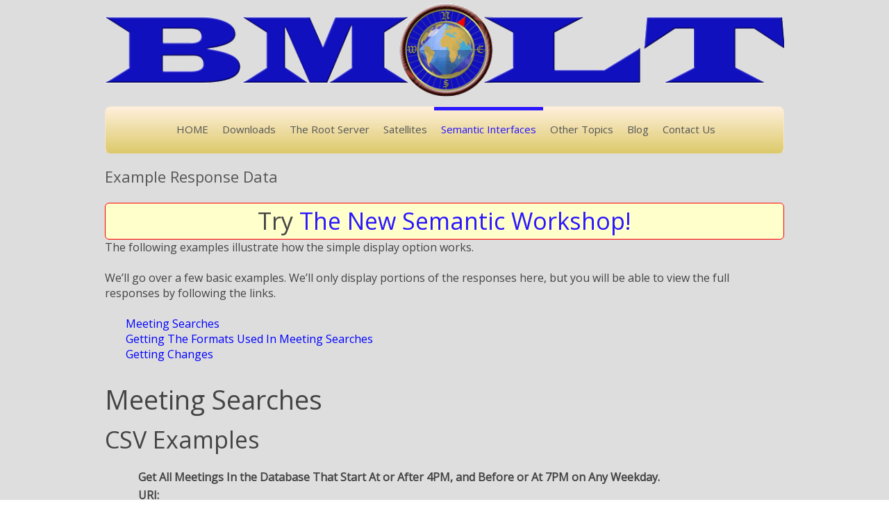

--- FILE ---
content_type: text/html; charset=UTF-8
request_url: https://old.bmlt.app/semantic/example-semantic-response-data/
body_size: 30626
content:

<!DOCTYPE html>
<html lang="en-US">
<head>

		<meta charset="UTF-8" />
	<meta name="viewport" content="width=device-width, initial-scale=1, maximum-scale=1">
	<link rel="profile" href="http://gmpg.org/xfn/11" />
	<link rel="pingback" href="https://old.bmlt.app/xmlrpc.php" />	
<link rel="shortcut icon" href="https://bmlt.magshare.net/wp-content/uploads/2014/11/FavIcon.png" type="image/x-icon" /><title>Example Response Data &#8211; The Basic Meeting List Toolbox</title>
<meta name='robots' content='max-image-preview:large' />
<link rel='dns-prefetch' href='//fonts.googleapis.com' />
<link rel="alternate" type="application/rss+xml" title="The Basic Meeting List Toolbox &raquo; Feed" href="https://old.bmlt.app/feed/" />
<link rel="alternate" type="application/rss+xml" title="The Basic Meeting List Toolbox &raquo; Comments Feed" href="https://old.bmlt.app/comments/feed/" />
<link rel="alternate" type="application/rss+xml" title="The Basic Meeting List Toolbox &raquo; Example Response Data Comments Feed" href="https://old.bmlt.app/semantic/example-semantic-response-data/feed/" />
<script type="text/javascript">
window._wpemojiSettings = {"baseUrl":"https:\/\/s.w.org\/images\/core\/emoji\/14.0.0\/72x72\/","ext":".png","svgUrl":"https:\/\/s.w.org\/images\/core\/emoji\/14.0.0\/svg\/","svgExt":".svg","source":{"concatemoji":"https:\/\/old.bmlt.app\/wp-includes\/js\/wp-emoji-release.min.js?ver=6.2.8"}};
/*! This file is auto-generated */
!function(e,a,t){var n,r,o,i=a.createElement("canvas"),p=i.getContext&&i.getContext("2d");function s(e,t){p.clearRect(0,0,i.width,i.height),p.fillText(e,0,0);e=i.toDataURL();return p.clearRect(0,0,i.width,i.height),p.fillText(t,0,0),e===i.toDataURL()}function c(e){var t=a.createElement("script");t.src=e,t.defer=t.type="text/javascript",a.getElementsByTagName("head")[0].appendChild(t)}for(o=Array("flag","emoji"),t.supports={everything:!0,everythingExceptFlag:!0},r=0;r<o.length;r++)t.supports[o[r]]=function(e){if(p&&p.fillText)switch(p.textBaseline="top",p.font="600 32px Arial",e){case"flag":return s("\ud83c\udff3\ufe0f\u200d\u26a7\ufe0f","\ud83c\udff3\ufe0f\u200b\u26a7\ufe0f")?!1:!s("\ud83c\uddfa\ud83c\uddf3","\ud83c\uddfa\u200b\ud83c\uddf3")&&!s("\ud83c\udff4\udb40\udc67\udb40\udc62\udb40\udc65\udb40\udc6e\udb40\udc67\udb40\udc7f","\ud83c\udff4\u200b\udb40\udc67\u200b\udb40\udc62\u200b\udb40\udc65\u200b\udb40\udc6e\u200b\udb40\udc67\u200b\udb40\udc7f");case"emoji":return!s("\ud83e\udef1\ud83c\udffb\u200d\ud83e\udef2\ud83c\udfff","\ud83e\udef1\ud83c\udffb\u200b\ud83e\udef2\ud83c\udfff")}return!1}(o[r]),t.supports.everything=t.supports.everything&&t.supports[o[r]],"flag"!==o[r]&&(t.supports.everythingExceptFlag=t.supports.everythingExceptFlag&&t.supports[o[r]]);t.supports.everythingExceptFlag=t.supports.everythingExceptFlag&&!t.supports.flag,t.DOMReady=!1,t.readyCallback=function(){t.DOMReady=!0},t.supports.everything||(n=function(){t.readyCallback()},a.addEventListener?(a.addEventListener("DOMContentLoaded",n,!1),e.addEventListener("load",n,!1)):(e.attachEvent("onload",n),a.attachEvent("onreadystatechange",function(){"complete"===a.readyState&&t.readyCallback()})),(e=t.source||{}).concatemoji?c(e.concatemoji):e.wpemoji&&e.twemoji&&(c(e.twemoji),c(e.wpemoji)))}(window,document,window._wpemojiSettings);
</script>
<style type="text/css">
img.wp-smiley,
img.emoji {
	display: inline !important;
	border: none !important;
	box-shadow: none !important;
	height: 1em !important;
	width: 1em !important;
	margin: 0 0.07em !important;
	vertical-align: -0.1em !important;
	background: none !important;
	padding: 0 !important;
}
</style>
	<link rel='stylesheet' id='colorboxstyle-css' href='https://old.bmlt.app/wp-content/plugins/link-library/colorbox/colorbox.css?ver=6.2.8' type='text/css' media='all' />
<link rel='stylesheet' id='wp-block-library-css' href='https://old.bmlt.app/wp-includes/css/dist/block-library/style.min.css?ver=6.2.8' type='text/css' media='all' />
<link rel='stylesheet' id='classic-theme-styles-css' href='https://old.bmlt.app/wp-includes/css/classic-themes.min.css?ver=6.2.8' type='text/css' media='all' />
<style id='global-styles-inline-css' type='text/css'>
body{--wp--preset--color--black: #000000;--wp--preset--color--cyan-bluish-gray: #abb8c3;--wp--preset--color--white: #ffffff;--wp--preset--color--pale-pink: #f78da7;--wp--preset--color--vivid-red: #cf2e2e;--wp--preset--color--luminous-vivid-orange: #ff6900;--wp--preset--color--luminous-vivid-amber: #fcb900;--wp--preset--color--light-green-cyan: #7bdcb5;--wp--preset--color--vivid-green-cyan: #00d084;--wp--preset--color--pale-cyan-blue: #8ed1fc;--wp--preset--color--vivid-cyan-blue: #0693e3;--wp--preset--color--vivid-purple: #9b51e0;--wp--preset--gradient--vivid-cyan-blue-to-vivid-purple: linear-gradient(135deg,rgba(6,147,227,1) 0%,rgb(155,81,224) 100%);--wp--preset--gradient--light-green-cyan-to-vivid-green-cyan: linear-gradient(135deg,rgb(122,220,180) 0%,rgb(0,208,130) 100%);--wp--preset--gradient--luminous-vivid-amber-to-luminous-vivid-orange: linear-gradient(135deg,rgba(252,185,0,1) 0%,rgba(255,105,0,1) 100%);--wp--preset--gradient--luminous-vivid-orange-to-vivid-red: linear-gradient(135deg,rgba(255,105,0,1) 0%,rgb(207,46,46) 100%);--wp--preset--gradient--very-light-gray-to-cyan-bluish-gray: linear-gradient(135deg,rgb(238,238,238) 0%,rgb(169,184,195) 100%);--wp--preset--gradient--cool-to-warm-spectrum: linear-gradient(135deg,rgb(74,234,220) 0%,rgb(151,120,209) 20%,rgb(207,42,186) 40%,rgb(238,44,130) 60%,rgb(251,105,98) 80%,rgb(254,248,76) 100%);--wp--preset--gradient--blush-light-purple: linear-gradient(135deg,rgb(255,206,236) 0%,rgb(152,150,240) 100%);--wp--preset--gradient--blush-bordeaux: linear-gradient(135deg,rgb(254,205,165) 0%,rgb(254,45,45) 50%,rgb(107,0,62) 100%);--wp--preset--gradient--luminous-dusk: linear-gradient(135deg,rgb(255,203,112) 0%,rgb(199,81,192) 50%,rgb(65,88,208) 100%);--wp--preset--gradient--pale-ocean: linear-gradient(135deg,rgb(255,245,203) 0%,rgb(182,227,212) 50%,rgb(51,167,181) 100%);--wp--preset--gradient--electric-grass: linear-gradient(135deg,rgb(202,248,128) 0%,rgb(113,206,126) 100%);--wp--preset--gradient--midnight: linear-gradient(135deg,rgb(2,3,129) 0%,rgb(40,116,252) 100%);--wp--preset--duotone--dark-grayscale: url('#wp-duotone-dark-grayscale');--wp--preset--duotone--grayscale: url('#wp-duotone-grayscale');--wp--preset--duotone--purple-yellow: url('#wp-duotone-purple-yellow');--wp--preset--duotone--blue-red: url('#wp-duotone-blue-red');--wp--preset--duotone--midnight: url('#wp-duotone-midnight');--wp--preset--duotone--magenta-yellow: url('#wp-duotone-magenta-yellow');--wp--preset--duotone--purple-green: url('#wp-duotone-purple-green');--wp--preset--duotone--blue-orange: url('#wp-duotone-blue-orange');--wp--preset--font-size--small: 13px;--wp--preset--font-size--medium: 20px;--wp--preset--font-size--large: 36px;--wp--preset--font-size--x-large: 42px;--wp--preset--spacing--20: 0.44rem;--wp--preset--spacing--30: 0.67rem;--wp--preset--spacing--40: 1rem;--wp--preset--spacing--50: 1.5rem;--wp--preset--spacing--60: 2.25rem;--wp--preset--spacing--70: 3.38rem;--wp--preset--spacing--80: 5.06rem;--wp--preset--shadow--natural: 6px 6px 9px rgba(0, 0, 0, 0.2);--wp--preset--shadow--deep: 12px 12px 50px rgba(0, 0, 0, 0.4);--wp--preset--shadow--sharp: 6px 6px 0px rgba(0, 0, 0, 0.2);--wp--preset--shadow--outlined: 6px 6px 0px -3px rgba(255, 255, 255, 1), 6px 6px rgba(0, 0, 0, 1);--wp--preset--shadow--crisp: 6px 6px 0px rgba(0, 0, 0, 1);}:where(.is-layout-flex){gap: 0.5em;}body .is-layout-flow > .alignleft{float: left;margin-inline-start: 0;margin-inline-end: 2em;}body .is-layout-flow > .alignright{float: right;margin-inline-start: 2em;margin-inline-end: 0;}body .is-layout-flow > .aligncenter{margin-left: auto !important;margin-right: auto !important;}body .is-layout-constrained > .alignleft{float: left;margin-inline-start: 0;margin-inline-end: 2em;}body .is-layout-constrained > .alignright{float: right;margin-inline-start: 2em;margin-inline-end: 0;}body .is-layout-constrained > .aligncenter{margin-left: auto !important;margin-right: auto !important;}body .is-layout-constrained > :where(:not(.alignleft):not(.alignright):not(.alignfull)){max-width: var(--wp--style--global--content-size);margin-left: auto !important;margin-right: auto !important;}body .is-layout-constrained > .alignwide{max-width: var(--wp--style--global--wide-size);}body .is-layout-flex{display: flex;}body .is-layout-flex{flex-wrap: wrap;align-items: center;}body .is-layout-flex > *{margin: 0;}:where(.wp-block-columns.is-layout-flex){gap: 2em;}.has-black-color{color: var(--wp--preset--color--black) !important;}.has-cyan-bluish-gray-color{color: var(--wp--preset--color--cyan-bluish-gray) !important;}.has-white-color{color: var(--wp--preset--color--white) !important;}.has-pale-pink-color{color: var(--wp--preset--color--pale-pink) !important;}.has-vivid-red-color{color: var(--wp--preset--color--vivid-red) !important;}.has-luminous-vivid-orange-color{color: var(--wp--preset--color--luminous-vivid-orange) !important;}.has-luminous-vivid-amber-color{color: var(--wp--preset--color--luminous-vivid-amber) !important;}.has-light-green-cyan-color{color: var(--wp--preset--color--light-green-cyan) !important;}.has-vivid-green-cyan-color{color: var(--wp--preset--color--vivid-green-cyan) !important;}.has-pale-cyan-blue-color{color: var(--wp--preset--color--pale-cyan-blue) !important;}.has-vivid-cyan-blue-color{color: var(--wp--preset--color--vivid-cyan-blue) !important;}.has-vivid-purple-color{color: var(--wp--preset--color--vivid-purple) !important;}.has-black-background-color{background-color: var(--wp--preset--color--black) !important;}.has-cyan-bluish-gray-background-color{background-color: var(--wp--preset--color--cyan-bluish-gray) !important;}.has-white-background-color{background-color: var(--wp--preset--color--white) !important;}.has-pale-pink-background-color{background-color: var(--wp--preset--color--pale-pink) !important;}.has-vivid-red-background-color{background-color: var(--wp--preset--color--vivid-red) !important;}.has-luminous-vivid-orange-background-color{background-color: var(--wp--preset--color--luminous-vivid-orange) !important;}.has-luminous-vivid-amber-background-color{background-color: var(--wp--preset--color--luminous-vivid-amber) !important;}.has-light-green-cyan-background-color{background-color: var(--wp--preset--color--light-green-cyan) !important;}.has-vivid-green-cyan-background-color{background-color: var(--wp--preset--color--vivid-green-cyan) !important;}.has-pale-cyan-blue-background-color{background-color: var(--wp--preset--color--pale-cyan-blue) !important;}.has-vivid-cyan-blue-background-color{background-color: var(--wp--preset--color--vivid-cyan-blue) !important;}.has-vivid-purple-background-color{background-color: var(--wp--preset--color--vivid-purple) !important;}.has-black-border-color{border-color: var(--wp--preset--color--black) !important;}.has-cyan-bluish-gray-border-color{border-color: var(--wp--preset--color--cyan-bluish-gray) !important;}.has-white-border-color{border-color: var(--wp--preset--color--white) !important;}.has-pale-pink-border-color{border-color: var(--wp--preset--color--pale-pink) !important;}.has-vivid-red-border-color{border-color: var(--wp--preset--color--vivid-red) !important;}.has-luminous-vivid-orange-border-color{border-color: var(--wp--preset--color--luminous-vivid-orange) !important;}.has-luminous-vivid-amber-border-color{border-color: var(--wp--preset--color--luminous-vivid-amber) !important;}.has-light-green-cyan-border-color{border-color: var(--wp--preset--color--light-green-cyan) !important;}.has-vivid-green-cyan-border-color{border-color: var(--wp--preset--color--vivid-green-cyan) !important;}.has-pale-cyan-blue-border-color{border-color: var(--wp--preset--color--pale-cyan-blue) !important;}.has-vivid-cyan-blue-border-color{border-color: var(--wp--preset--color--vivid-cyan-blue) !important;}.has-vivid-purple-border-color{border-color: var(--wp--preset--color--vivid-purple) !important;}.has-vivid-cyan-blue-to-vivid-purple-gradient-background{background: var(--wp--preset--gradient--vivid-cyan-blue-to-vivid-purple) !important;}.has-light-green-cyan-to-vivid-green-cyan-gradient-background{background: var(--wp--preset--gradient--light-green-cyan-to-vivid-green-cyan) !important;}.has-luminous-vivid-amber-to-luminous-vivid-orange-gradient-background{background: var(--wp--preset--gradient--luminous-vivid-amber-to-luminous-vivid-orange) !important;}.has-luminous-vivid-orange-to-vivid-red-gradient-background{background: var(--wp--preset--gradient--luminous-vivid-orange-to-vivid-red) !important;}.has-very-light-gray-to-cyan-bluish-gray-gradient-background{background: var(--wp--preset--gradient--very-light-gray-to-cyan-bluish-gray) !important;}.has-cool-to-warm-spectrum-gradient-background{background: var(--wp--preset--gradient--cool-to-warm-spectrum) !important;}.has-blush-light-purple-gradient-background{background: var(--wp--preset--gradient--blush-light-purple) !important;}.has-blush-bordeaux-gradient-background{background: var(--wp--preset--gradient--blush-bordeaux) !important;}.has-luminous-dusk-gradient-background{background: var(--wp--preset--gradient--luminous-dusk) !important;}.has-pale-ocean-gradient-background{background: var(--wp--preset--gradient--pale-ocean) !important;}.has-electric-grass-gradient-background{background: var(--wp--preset--gradient--electric-grass) !important;}.has-midnight-gradient-background{background: var(--wp--preset--gradient--midnight) !important;}.has-small-font-size{font-size: var(--wp--preset--font-size--small) !important;}.has-medium-font-size{font-size: var(--wp--preset--font-size--medium) !important;}.has-large-font-size{font-size: var(--wp--preset--font-size--large) !important;}.has-x-large-font-size{font-size: var(--wp--preset--font-size--x-large) !important;}
.wp-block-navigation a:where(:not(.wp-element-button)){color: inherit;}
:where(.wp-block-columns.is-layout-flex){gap: 2em;}
.wp-block-pullquote{font-size: 1.5em;line-height: 1.6;}
</style>
<link rel='stylesheet' id='thumbs_rating_styles-css' href='https://old.bmlt.app/wp-content/plugins/link-library/upvote-downvote/css/style.css?ver=1.0.0' type='text/css' media='all' />
<link rel='stylesheet' id='orgseries-default-css-css' href='https://old.bmlt.app/wp-content/plugins/organize-series/orgSeries.css?ver=6.2.8' type='text/css' media='all' />
<link rel='stylesheet' id='wpel-style-css' href='https://old.bmlt.app/wp-content/plugins/wp-external-links/public/css/wpel.css?ver=2.58' type='text/css' media='all' />
<link rel='stylesheet' id='cleanretina_style-css' href='https://old.bmlt.app/wp-content/themes/clean-retina-pro/style.css?ver=6.2.8' type='text/css' media='all' />
<link rel='stylesheet' id='cleanretina_google_font-css' href='//fonts.googleapis.com/css?family=Open+Sans%7COpen+Sans%7COpen+Sans&#038;ver=6.2.8' type='text/css' media='all' />
<link rel='stylesheet' id='jquery_fancybox_style-css' href='https://old.bmlt.app/wp-content/themes/clean-retina-pro/library/css/jquery.fancybox-1.3.4.css?ver=6.2.8' type='text/css' media='all' />
<link rel='stylesheet' id='codecolorer-css' href='https://old.bmlt.app/wp-content/plugins/codecolorer/codecolorer.css?ver=0.9.16' type='text/css' media='screen' />
<script type='text/javascript' src='https://old.bmlt.app/wp-includes/js/jquery/jquery.min.js?ver=3.6.4' id='jquery-core-js'></script>
<script type='text/javascript' src='https://old.bmlt.app/wp-includes/js/jquery/jquery-migrate.min.js?ver=3.4.0' id='jquery-migrate-js'></script>
<script type='text/javascript' src='https://old.bmlt.app/wp-content/plugins/link-library/colorbox/jquery.colorbox-min.js?ver=1.3.9' id='colorbox-js'></script>
<script type='text/javascript' id='thumbs_rating_scripts-js-extra'>
/* <![CDATA[ */
var thumbs_rating_ajax = {"ajax_url":"https:\/\/old.bmlt.app\/wp-admin\/admin-ajax.php","nonce":"f8e93e0022"};
/* ]]> */
</script>
<script type='text/javascript' src='https://old.bmlt.app/wp-content/plugins/link-library/upvote-downvote/js/general.js?ver=4.0.1' id='thumbs_rating_scripts-js'></script>
<script type='text/javascript' src='https://old.bmlt.app/wp-content/themes/clean-retina-pro/library/js/tinynav.js?ver=6.2.8' id='tinynav-js'></script>
<script type='text/javascript' src='https://old.bmlt.app/wp-content/themes/clean-retina-pro/library/js/backtotop.js?ver=6.2.8' id='backtotop-js'></script>
<link rel="https://api.w.org/" href="https://old.bmlt.app/wp-json/" /><link rel="alternate" type="application/json" href="https://old.bmlt.app/wp-json/wp/v2/pages/1531" /><link rel="EditURI" type="application/rsd+xml" title="RSD" href="https://old.bmlt.app/xmlrpc.php?rsd" />
<link rel="wlwmanifest" type="application/wlwmanifest+xml" href="https://old.bmlt.app/wp-includes/wlwmanifest.xml" />
<link rel="canonical" href="https://old.bmlt.app/semantic/example-semantic-response-data/" />
<link rel='shortlink' href='https://old.bmlt.app/?p=1531' />
<link rel="alternate" type="application/json+oembed" href="https://old.bmlt.app/wp-json/oembed/1.0/embed?url=https%3A%2F%2Fold.bmlt.app%2Fsemantic%2Fexample-semantic-response-data%2F" />
<link rel="alternate" type="text/xml+oembed" href="https://old.bmlt.app/wp-json/oembed/1.0/embed?url=https%3A%2F%2Fold.bmlt.app%2Fsemantic%2Fexample-semantic-response-data%2F&#038;format=xml" />
	<style type="text/css">
					/* Content */
			body, 
			input, 
			textarea { 
				font-family: "Open Sans";
			}
							/* Navigation */
			#access a,
			#access select { 
				font-family: "Open Sans";
			}	
							/* All Headings/Titles */
			h1, h2, h3, h4, h5, h6,
			#site-title,
			.slogan,
			.entry-title, 
			.custom-gallery-title {
				font-family: "Open Sans";
			}
							/* Site Title */
			#site-title { 
				font-size: 45px;
			}
							/* Navigation parent*/
			#access a {
				font-size: 15px;
			}
							/* Navigation child*/
			#access ul li ul li a {
				font-size: 14px;
			}
							/* Page/Post Title and Secondary slogan  */
			.page-title,
			.entry-title,
			.slogan {  
				font-size: 22px;
			}
							/* Sidebar Widget Title */
			.widget-title {
				font-size: 18px;
			}
							/* Footer Widget Title */	
			#colophon .widget-title {
				font-size: 16px;
			}
							/* Content */
			body, 
			input, 
			textarea { 
				font-size: 12px;
			}
							/* Widget Content */	
			#secondary, 
			#colophon { 
				font-size: 12px;
			}
																							/* Header */
			#branding {
									background-image: none;
								background-color: #F8F8F8; 
				border-color: #DDD; 
			}
												/* Footer */
			#colophon {
									background-image: none;
								background-color: #F8F8F8;  
			}
												/* Access */
			#access,
			#wp_page_numbers,
			.wp-pagenavi,
			ul.default-wp-page li { 
				background-color: #ddca6c;
			}
																/* Bottons, Readmore and Custom Tags */
				input[type="reset"], 
				input[type="button"], 
				input[type="submit"],
				a.readmore,
				a.readmore:hover,
				.widget_custom-tagcloud a:hover,
				#bbpress-forums button {
					background-color:#0003d6;
					border-color: rgba(0, 0, 0, 0.2);
				}
										/* links */
				#access ul li ul,
				.services-item a:hover {
					border-color:#2a16ff;
				}
				a,
				#site-title a span, 
				#site-title a:hover, 
				#site-title a:focus, 
				#site-title a:active,
				.featured-text span,
				#content ul a:hover, 
				#content ol a:hover,
				.services-item a:hover .service-title,
				.entry-title a:hover,
				.entry-title a:focus,
				.entry-title a:active,
				.entry-meta a:hover,
				.tags a:hover,
				.custom-gallery-title a:hover,
				.widget ul li a:hover,
				.widget-title a:hover,
				.widget_tag_cloud a:hover,
				#site-generator .copyright a:hover,
				#access ul li ul li a:hover,
				#access ul li ul li:hover > a, 
				#access ul li.current-menu-item ul li a:hover {
					color: #2a16ff;
				}
				#access a:hover, 
				#access ul li.current-menu-item a, 
				#access ul li.current_page_ancestor a,
				#access ul li.current-menu-ancestor a,
				#access ul li.current_page_item a,
				#access ul li:hover > a,
				#wp_page_numbers ul li a:hover, 
				#wp_page_numbers ul li.active_page a,
				.wp-pagenavi .current, 
				.wp-pagenavi a:hover,
				ul.default-wp-page li a:hover,
				.pagination span,
				.pagination a:hover span {
					border-color: #2a16ff;
					color: #2a16ff;
				}
				#controllers a:hover, 
				#controllers a.active {
					background-color: #2a16ff;
					color: #2a16ff;
				}
				</style>
<!-- The Basic Meeting List Toolbox Header Menu Position CSS -->
<style type="text/css" media="screen">
#access { text-align: center; } #access li {	display: inline-block; float: none;	margin-right: -4px; } #access a { display: block; float: none; } #access ul li ul {	text-align: left; } #access ul li ul li { display: block; margin-right: 0; }
</style>
<!-- The Basic Meeting List Toolbox Custom CSS Styles -->
<style type="text/css" media="screen">
body.home header.entry-header
{
    display:none;
}

body
{
    text-align:center;
    margin:0;
    color: #444;
    background: -webkit-linear-gradient(rgb(221, 221, 221), rgb(255, 255, 255)); /* For Safari 5.1 to 6.0 */
    background: -o-linear-gradient(rgb(221, 221, 221), rgb(255, 255, 255)); /* For Opera 11.1 to 12.0 */
    background: -moz-linear-gradient(rgb(221, 221, 221), rgb(255, 255, 255)); /* For Firefox 3.6 to 15 */
    background: linear-gradient(rgb(221, 221, 221), rgb(255, 255, 255)); /* Standard syntax */
}

#main
{
    display:table;
    margin:auto;
    text-align:left;
}
    
#main,
header
{
    background:none !important;
}

aside#twitter,
iframe#twitter-widget-0
{
    width:100% !important;
}

div#comments.comments-area
{
    display:none !important;
}

dl#faq-dl-toc dd
{
    margin:0;
}

dl#faq-dl dt
{
    margin-top:0.5em;
    margin-bottom:0.25em;
    font-size: large;
    font-weight: bold;
    font-style: italic;
}

dl#faq-dl dd dl dt,
dl#faq-dl dd dl dd
{
    font-size: medium;
}

dl#faq-dl dd
{
    margin-bottom:0.25em;
    margin-left: 2em;
}

.note-box
{
    margin: 1em;
    padding: 0.5em;
    background-color: #ffc;
    border: 1px solid red;
    border-radius: 8px;
}

body.page-id-3213 section.type-post
{
    -webkit-border-radius: 8px;
    -moz-border-radius: 8px;
    border-radius: 8px;
    border:1px solid #ccf;
    padding:0.5em;
    margin-bottom:1em;
    background-color:white;
}

body.page-id-3213 section.type-post div.entry-meta
{
    display:none;
}

body.page-template-page-template-blog-full-content div#main div#container div#content hr
{
    display:none;
}

nav#access
{
    -webkit-border-radius: 8px;
    -moz-border-radius: 8px;
    border-radius: 8px;
    border:1px solid rgb(245, 230, 210);
    border-bottom: 1px solid rgb(221, 202, 108);
    background: -webkit-linear-gradient(rgb(255, 240, 220), rgb(221, 202, 108)); /* For Safari 5.1 to 6.0 */
    background: -o-linear-gradient(rgb(255, 240, 220), rgb(221, 202, 108)); /* For Opera 11.1 to 12.0 */
    background: -moz-linear-gradient(rgb(255, 240, 220), rgb(221, 202, 108)); /* For Firefox 3.6 to 15 */
    background: linear-gradient(rgb(255, 240, 220), rgb(221, 202, 108)); /* Standard syntax */
}

nav#access ul.root ul li a,
nav#access ul.root ul li a:visited
{
    color:white;
    background: rgba(0,0,0,0.8);
    font-size:small;
}

nav#access ul.root ul li a:hover,
nav#access ul.root ul li a:active
{
    color:blue;
    background: white;
}

nav#access ul.root ul.sub-menu,
nav#access ul.root ul.sub-menu li
{
    background: rgba(0,0,0,0);
}

nav#access ul.root ul.sub-menu li
{
    border:1px solid black;
}

nav#access ul.root ul.sub-menu li.menu-item-has-children
{
}

div.breadcrumb
{
    font-size:small;
    margin-left:8px;
    text-align:left;
    width:100%;
}

.ios-page h1,
.ios-page h2,
.ios-page h3,
.ios-page h4,
.ios-page h5,
.clear_both
{
    clear:both;
}

.ios-page-image-line-container
{
    text-align:center;
}

.ios-page-image-line
{
    width: 90%;
    margin-left:auto;
    margin-right:auto;
    vertical-align:top;
    clear:both;
}

.ios-page-image-line img
{
    margin-left:auto;
    margin-right:auto;
    display: block;
    padding:2px;
    background-color:red;
    border:2px solid black;
	-moz-border-radius:4px;
	-webkit-border-radius: 4px;
	border-radius: 4px;
}

.ios-page-image-line .image-container
{
    float:left;
    text-align:center;
    padding-left:5px;
    padding-right:5px;
}

.ios-page-image-line .ios-page-image-text
{
    font-style:italic;
    font-size:small;
}

.ios-page-image-line img.ios-page-ipad-img
{
    width:384px;
    height:512px;
}

.ios-page-image-line img.ios-page-iphone-img
{
    width:256px;
    height:384px;
}

.ios-page-dl
{
    margin-left: 2em;
}

.ios-page-dt
{
    font-weight:bold;
}

.ios-page-dd
{
    font-style:italic;
    margin-left:1em;
    margin-bottom:4px;
}

#content-main div.child-pages-wrap
{
    width:100%;
}

pre.code_dump,
pre.fragment
{
    border:1px dashed black;
    border-radius:8px;
    -webkit-border-radius:8px;
    -moz-border-radius:8px;
    background-color:#efefef;
    overflow:scroll;padding:4px;
}

pre.code_dump
{
    width:774px;
}

body.one_column pre.code_dump
{
    width:978px;
}

div.post
{
    border-radius:8px;
    -webkit-border-radius:8px;
    -moz-border-radius:8px;
}

ul.bullet-less,
ol.bullet-less,
dl.bullet-less,
ul.bullet-less li,
ol.bullet-less li
{
	list-style-type:none !important;
}

li.hit_parade_header_li,
li.hit_parade_root_li,
li.hit_parade_joomla_li,
li.hit_parade_drupal_li,
li.hit_parade_fast_mobile_li,
li.hit_parade_wordpress_li,
li.hit_parade_standalone_li,
li.hit_parade_beanie_li,
dt.hit_parade_root_li,
dt.hit_parade_joomla_li,
dt.hit_parade_drupal_li,
dt.hit_parade_fast_mobile_li,
dt.hit_parade_wordpress_li,
dt.hit_parade_standalone_li,
dt.hit_parade_beanie_li
{
	padding-top:8px;
	clear:both;
	float:none;
	vertical-align:top;
}

li.hit_parade_root_li,
li.hit_parade_joomla_li,
li.hit_parade_drupal_li,
li.hit_parade_fast_mobile_li,
li.hit_parade_wordpress_li,
li.hit_parade_standalone_li,
li.hit_parade_beanie_li,
dt.hit_parade_root_li,
dt.hit_parade_joomla_li,
dt.hit_parade_drupal_li,
dt.hit_parade_fast_mobile_li,
dt.hit_parade_wordpress_li,
dt.hit_parade_standalone_li,
dt.hit_parade_beanie_li
{
	padding-top:8px;
	clear:both;
	float:none;
	padding-left:52px;
	background-position: 12px 8px;
	background-repeat: no-repeat;
}

li.hit_parade_fast_mobile_extra_li,
dt.hit_parade_fast_mobile_extra_li
{
	background-position: 12px 88px;
	background-repeat: no-repeat;
	background-image: url(https://bmlt.magshare.net/wp-content/uploads/2012/05/Mobile_32.png);
}

dt.hit_parade_root_li,
dt.hit_parade_joomla_li,
dt.hit_parade_drupal_li,
dt.hit_parade_fast_mobile_li,
dt.hit_parade_wordpress_li,
dt.hit_parade_standalone_li,
dt.hit_parade_beanie_li
{
	height: 36px;
	margin-bottom:-18px;
}

li.hit_parade_root_li,
li.hit_parade_joomla_li,
li.hit_parade_drupal_li,
li.hit_parade_fast_mobile_li,
li.hit_parade_wordpress_li,
li.hit_parade_standalone_li,
li.hit_parade_beanie_li
{
	height: 90px;
}

li.hit_parade_root_li img,
li.hit_parade_joomla_li img,
li.hit_parade_drupal_li img,
li.hit_parade_fast_mobile_li img,
li.hit_parade_wordpress_li img,
li.hit_parade_standalone_li img,
li.hit_parade_beanie_li img,
dt.hit_parade_root_li,
dt.hit_parade_joomla_li,
dt.hit_parade_drupal_li,
dt.hit_parade_fast_mobile_li,
dt.hit_parade_wordpress_li,
dt.hit_parade_standalone_li,
dt.hit_parade_beanie_li
{
	float:left;
	display:block;
	margin-right:12px;
	border:none;
	outline:none;
}

dd.implem_dd
{
	clear:left;
	padding-left:32px;
	margin-bottom:12px;
}

li.hit_parade_root_li img,
li.hit_parade_joomla_li img,
li.hit_parade_drupal_li img,
li.hit_parade_fast_mobile_li img,
li.hit_parade_wordpress_li img,
li.hit_parade_standalone_li img,
li.hit_parade_beanie_li img
{
	width:150px;
	height:78px;
}

li.hit_parade_header_li
{
	font-weight:bold;
}

li.hit_parade_root_li,
dt.hit_parade_root_li
{
	background-image: url(https://bmlt.magshare.net/wp-content/uploads/2012/05/MainLogo_32.png);
}

li.hit_parade_joomla_li,
dt.hit_parade_joomla_li
{
	background-image: url(https://bmlt.magshare.net/wp-content/uploads/2012/05/the-joomla-satellite.png);
}

li.hit_parade_drupal_li,
dt.hit_parade_drupal_li
{
	background-image: url(https://bmlt.magshare.net/wp-content/uploads/2012/05/the-drupal-satellite.png);
}

li.hit_parade_wordpress_li,
dt.hit_parade_wordpress_li
{
	background-image: url(https://bmlt.magshare.net/wp-content/uploads/2012/05/the-wordpress-satellite.png);
}

li.hit_parade_standalone_li,
dt.hit_parade_standalone_li
{
	background-image: url(https://bmlt.magshare.net/wp-content/uploads/2012/05/the-standalone-satellite.png);
}

.implementation_list_dl
{
	clear:both;
	margin-left:20px;
}

.implementation_list_dl dt
{
	padding-top:6px;
	font-weight:bold;
}

.implementation_list_dl dd
{
	font-weight:normal;
	margin-left:20px;
	font-style:italic;
}
div.bmlt_doc_background_div,
div.bmlt_doc_background_div div
{
    margin-left:auto;
    margin-right:auto;
    width:600px;
    height:415px;
}
.bmlt_hidden
{
    display:none !important;
}
div.bmlt_description
{
    display:table;
    margin-left:auto;
    margin-right:auto;
    width:600px;
    text-align:left;
}
div.bmlt_doc_background_div
{
    background-image:url(https://bmlt.magshare.net/wp-content/uploads/2013/05/Base.png);
}
div#bmlt_doc_ServerAdmin_div
{
    background-image:url(https://bmlt.magshare.net/wp-content/uploads/2013/05/ServerAdmin.png);
}
div#bmlt_doc_RSCPrimaryAdmin_div
{
    background-image:url(https://bmlt.magshare.net/wp-content/uploads/2013/05/RSCPrimaryAdmin.png);
}
div#bmlt_doc_RSCGuest_div
{
    background-image:url(https://bmlt.magshare.net/wp-content/uploads/2013/05/RSCGuest.png);
}
div#bmlt_doc_RSCObserver_div
{
    background-image:url(https://bmlt.magshare.net/wp-content/uploads/2013/05/RSCObserver.png);
}
div#bmlt_doc_ASCPrimaryAdmin_div
{
    background-image:url(https://bmlt.magshare.net/wp-content/uploads/2013/05/ASCPrimaryAdmin.png);
}
div#bmlt_doc_ASCGuest_div
{
    background-image:url(https://bmlt.magshare.net/wp-content/uploads/2013/05/ASCGuest.png);
}
div#bmlt_doc_ASCObserver_div
{
    background-image:url(https://bmlt.magshare.net/wp-content/uploads/2013/05/ASCObserver.png);
}
div.bmlt_screenshot_div
{
    display:table;
    margin-left:auto;
    margin-right:auto;
    margin-top:4px;
    width:600px;
}
img#bmlt_screenshot_img
{
    width:600px;
}
div.bmlt_center
{
    text-align:center;
}
div.bmlt_controller_internal
{
    display:table;
    margin-left:auto;
    margin-right:auto;
    text-align:left;
}

div#hit-parade-page-div.bmlt_page img,
.page img
{
    border: none;
}

div#hit-parade-page-div.bmlt_page ol,
div#hit-parade-page-div.bmlt_page dl,
div#hit-parade-page-div.bmlt_page ul,
div#hit-parade-page-div.bmlt_page li,
div#hit-parade-page-div.bmlt_page dt,
div#hit-parade-page-div.bmlt_page dd
{
    list-style-image: none !important;
    list-style-type: none !important;
}

div#FSContact1 label
{
    font-weight:bold;
}

div#FSContact1 span.required
{
    font-size: x-large;
    color:red;
}

div#FSContact1 input,
div#FSContact1 textarea
{
    width: 100%;
}

div#FSContact1 #fsc-submit-1,
div#FSContact1 #fsc-reset-1
{
    width: auto;
}

div#FSContact1 #fsc-submit-1
{
    float:right;
}

div#FSContact1 #fsc-reset-1
{
    float:left;
}

body.parent-pageid-471 div.child-page div.entry div.entry-content p.first
{
    display:block;
}

div.bmlt_nouveau_map_div,
div.bmlt_nouveau_map_div img,
div.bmlt_map_container_div, div.bmlt_search_map_div div img
{
    max-width:none; /* Ridiculous, but this allows the tiles to seamlessly match */
}

#developer,
body.parent-pageid-471 div.child-page div.entry div.entry-content p
{
    display:none;
}

body.home h1.post-title
{
    display:none;
}

body
{
    font-size:medium;
    line-height:1.4em;
}

div.image_wrapper_div
{
    margin-bottom:1em;
    text-align:center;
}

div.image_caption_div
{
    font-style:italic;
}

.entry-content img, .child-page img
{
    border: none;
}

div#bmlt_simple_shortcode_demo_div
{
    margin:0;
    margin-top:1em;
    margin-left:-0.25em;
    width:100%;
    padding:0;
}

div#bmlt_simple_shortcode_demo_div table,
div#bmlt_simple_shortcode_demo_div table
{
    border:none;
    outline:none;
    box-shadow:none;
    -webkit-box-shadow:none;
    -moz-box-shadow:none;
}

/* Example 1 */

div#bmlt_simple_shortcode_demo_div table#lhv_demo_layout_table_1 span.bmlt_separator_comma,
div#bmlt_simple_shortcode_demo_div table#lhv_demo_layout_table_2 span.c_comdef_search_results_province,
div#bmlt_simple_shortcode_demo_div table#lhv_demo_layout_table_2 span.c_comdef_search_results_nation,
div#bmlt_simple_shortcode_demo_div table#lhv_demo_layout_table_2 span.c_comdef_search_results_zip,
div#bmlt_simple_shortcode_demo_div table#lhv_demo_layout_table_2 span.bmlt_separator_comma,
div#bmlt_simple_shortcode_demo_div table#lhv_demo_layout_table_3 span.c_comdef_search_results_province,
div#bmlt_simple_shortcode_demo_div table#lhv_demo_layout_table_3 span.c_comdef_search_results_nation,
div#bmlt_simple_shortcode_demo_div table#lhv_demo_layout_table_3 span.c_comdef_search_results_zip,
div#bmlt_simple_shortcode_demo_div table#lhv_demo_layout_table_3 span.bmlt_separator_comma,
div#bmlt_simple_shortcode_demo_div table#lhv_demo_layout_table_4 span.c_comdef_search_results_province,
div#bmlt_simple_shortcode_demo_div table#lhv_demo_layout_table_4 span.c_comdef_search_results_nation,
div#bmlt_simple_shortcode_demo_div table#lhv_demo_layout_table_4 span.c_comdef_search_results_zip,
div#bmlt_simple_shortcode_demo_div table#lhv_demo_layout_table_4 span.bmlt_separator_comma,
div#bmlt_simple_shortcode_demo_div.demo2 table#lhv_demo_layout_table_4 td.bmlt_simple_format_one_format_description_td
{
    display:none;
}

div#bmlt_simple_shortcode_demo_div table#lhv_demo_layout_table_3 table,
div#bmlt_simple_shortcode_demo_div table#lhv_demo_layout_table_3 tr,
div#bmlt_simple_shortcode_demo_div table#lhv_demo_layout_table_3 td,
div#bmlt_simple_shortcode_demo_div table#lhv_demo_layout_table_4 table,
div#bmlt_simple_shortcode_demo_div table#lhv_demo_layout_table_4 tr,
div#bmlt_simple_shortcode_demo_div table#lhv_demo_layout_table_4 td
{
    border:none;
    vertical-align:top;
}

div#bmlt_simple_shortcode_demo_div table#lhv_demo_layout_table_3 tr.bmlt_alt_0,
div#bmlt_simple_shortcode_demo_div table#lhv_demo_layout_table_4 tr.bmlt_alt_0
{
    background-color:#efefef;
}

div#bmlt_simple_shortcode_demo_div table#lhv_demo_layout_table_3 tr.bmlt_alt_1,
div#bmlt_simple_shortcode_demo_div table#lhv_demo_layout_table_4 tr.bmlt_alt_1
{
    background-color:#fff;
}

div#bmlt_simple_shortcode_demo_div table#lhv_demo_layout_table_4 td
{
    font-family:\"Papyrus\";
    font-size:small;
}

/* Example 2 */

div#bmlt_simple_shortcode_demo_div span.c_comdef_search_results_province,
div#bmlt_simple_shortcode_demo_div span.c_comdef_search_results_nation,
div#bmlt_simple_shortcode_demo_div span.c_comdef_search_results_zip
{
    display:none;
}

div#bmlt_simple_shortcode_demo_div div.bmlt_simple_meeting_one_meeting_format_div
{
    text-align:right;
}

div#bmlt_simple_shortcode_demo_div div.bmlt_simple_meetings_div div.bmlt_alt_0
{
    background-color:#efefef;
}

div#bmlt_simple_shortcode_demo_div div.bmlt_simple_meetings_div div.bmlt_alt_1
{
    background-color:#fff;
}
div#bmlt_simple_shortcode_demo_div div
{
    font-family:\"Papyrus\";
    font-size:small;
}

div#bmlt_simple_shortcode_demo_div div.bmlt_simple_meeting_one_meeting_div
{
    display:table;
    width:100%;
}

div#bmlt_simple_shortcode_demo_div div.bmlt_simple_meeting_one_meeting_div div
{
    float:left;
    padding:0.5em;
    display:table;
}

div#bmlt_simple_shortcode_demo_div div.bmlt_simple_meeting_one_meeting_town_div
{
    width:10%;
}

div#bmlt_simple_shortcode_demo_div div.bmlt_simple_meeting_one_meeting_town_div
{
    width:10%;
}

div#bmlt_simple_shortcode_demo_div div.bmlt_simple_meeting_one_meeting_town_div
{
    width:10%;
}

div#bmlt_simple_shortcode_demo_div div.bmlt_simple_meeting_one_meeting_name_div
{
    width:20%;
}

div#bmlt_simple_shortcode_demo_div div.bmlt_simple_meeting_one_meeting_time_div
{
    width:5%;
}

div#bmlt_simple_shortcode_demo_div div.bmlt_simple_meeting_one_meeting_weekday_div
{
    width:5%;
}
    
div#bmlt_simple_shortcode_demo_div div.bmlt_simple_meeting_one_meeting_address_div
{
    width:30%;
}

div#bmlt_simple_shortcode_demo_div div.bmlt_simple_meeting_one_meeting_format_div
{
    width:10%;
}

div#bmlt_simple_shortcode_demo_div div.bmlt_simple_meeting_one_meeting_div div.bmlt_clear_div
{
    clear:both: !important;
    float:none !important;
    padding:none;
    margin:none;
}

div#bmlt_simple_shortcode_demo_div.demo2 table#lhv_demo_layout_table_4 td.legend_td td
{
    font-size:xx-small;
    font-family:Arial,San-serif
}

div#bmlt_simple_shortcode_demo_div.demo2 table#lhv_demo_layout_table_4 td.bmlt_simple_format_one_format_key_td
{
    font-weight:bold;
}



/* Example 4 */


div#bmlt_simple_shortcode_demo_div_2 span.c_comdef_search_results_province,
div#bmlt_simple_shortcode_demo_div_2 span.c_comdef_search_results_nation,
div#bmlt_simple_shortcode_demo_div_2 span.c_comdef_search_results_zip
{
    display:none;
}

div#bmlt_simple_shortcode_demo_div_2 div.bmlt_simple_meeting_one_meeting_format_div
{
    text-align:right;
}

div#bmlt_simple_shortcode_demo_div_2 div.bmlt_simple_meetings_div div.bmlt_alt_0
{
    background-color:#efefef;
}

div#bmlt_simple_shortcode_demo_div_2 div.bmlt_simple_meetings_div div.bmlt_alt_1
{
    background-color:#fff;
}
div#bmlt_simple_shortcode_demo_div_2 div
{
    font-family:\"Papyrus\";
    font-size:small;
}

div#bmlt_simple_shortcode_demo_div_2 div.bmlt_simple_meeting_one_meeting_div
{
    display:table;
    width:100%;
}

div#bmlt_simple_shortcode_demo_div_2 div.bmlt_simple_meeting_one_meeting_div div
{
    float:left;
    padding:0.5em;
    
}

div#bmlt_simple_shortcode_demo_div_2 div.bmlt_simple_meeting_one_meeting_town_div
{
    width:10%;
}

div#bmlt_simple_shortcode_demo_div_2 div.bmlt_simple_meeting_one_meeting_town_div
{
    width:10%;
}

div#bmlt_simple_shortcode_demo_div_2 div.bmlt_simple_meeting_one_meeting_town_div
{
    width:10%;
}

div#bmlt_simple_shortcode_demo_div_2 div.bmlt_simple_meeting_one_meeting_name_div
{
    width:20%;
}

div#bmlt_simple_shortcode_demo_div_2 div.bmlt_simple_meeting_one_meeting_time_div
{
    width:8%;
}

div#bmlt_simple_shortcode_demo_div_2 .bmlt_simple_meeting_one_meeting_weekday_div
{
    display:none;
}
    
div#bmlt_simple_shortcode_demo_div_2 div.bmlt_simple_meeting_one_meeting_address_div
{
    width:32%;
}

div#bmlt_simple_shortcode_demo_div_2 div.bmlt_simple_meeting_one_meeting_format_div
{
    width:10%;
}

div#bmlt_simple_shortcode_demo_div_2 div.bmlt_simple_meeting_one_meeting_div div.bmlt_clear_div
{
    clear:both: !important;
    float:none !important;
    padding:none;
    margin:none;
}

div#bmlt_simple_shortcode_demo_div_2.demo2 table#lhv_demo_layout_table_4 td.legend_td td
{
    font-size:xx-small;
    font-family:Arial,San-serif
}

div#bmlt_simple_shortcode_demo_div_2.demo2 table#lhv_demo_layout_table_4 td.bmlt_simple_format_one_format_key_td
{
    font-weight:bold;
}

div#bmlt_simple_shortcode_demo_div_2 .weekday-header
{
	float:left;
    padding:0.5em;
    font-weight:bold;
    font-size:large;
}
div#bmlt_simple_shortcode_demo_div_2 .bmlt_separator {
	display: none;
}


hgroup#site-logo
{
    display:none;
}

div.hgroup-wrap a img
{
    margin-top:4px;
}

nav#access
{
    margin-bottom:0;
}

div.wrapper div.hgroup-wrap
{
    padding:0;
}

div#main
{
    padding-top:8px;
}

.breadcrumb
{
    margin-bottom:0;
}

#content ul.bmlt-toc,
#content ul.bmlt-toc li,
#content ul.bmlt-gen,
#content ul.bmlt-gen li
{
    clear:both;
    color:black;
}

.breadcrumb a,
.breadcrumb a:visited,
#content ul.bmlt-toc li a,
#content ul.bmlt-toc li a:visited,
#content ul.bmlt-gen li a,
#content ul.bmlt-gen li a:visited
{
    color: #2a16ff;
    margin-top:4px;
    margin-bottom:4px;
}

div#content a:hover,
div#content a:active
{
    color: #2a16ff;
    text-decoration:underline;
}

div#content a:hover,
div#content a:active,
.breadcrumb a:hover,
.breadcrumb a:active,
#content ul.bmlt-toc li a:hover,
#content ul.bmlt-toc li a:active,
#content ul.bmlt-gen li a:hover,
#content ul.bmlt-gen li a:active
{
    color: red;
    text-decoration:none;
}

div.services
{
    display:none;
}

div.bmlt_nouveau_container input
{
	font-size:1em;
	padding:2px;
	-moz-border-radius:4px;
	-webkit-border-radius: 4px;
	border-radius: 4px;
}

dt
{
    font-weight:bold;
}

dd
{
    margin-left:1em;
}

header#branding,
footer#colophon
{
    border:none;
}

div#content ol li a,
div#content ol li a:visited,
div#content ul li a,
div#content ul li a:visited
{
	color:blue !important;
}

div#content ul li a:hover,
div#content ul li a:active,
div#content ol li a:hover,
div#content ol li a:active
{
	color:red !important;
}

div#content ul.bmlt_table_header_weekday_list
{
    margin:0;
}

div#content div.bmlt_table_display_div ul.bmlt_table_header_ul
{
    margin:0 !important;
    padding:0 !important;
}



@media screen and (max-width:800px)
{
    div#container
    {
        max-width:99%;
    }
   div.menu-full-menu-container
    {
        display:none !important;
    }
    div#container div#content-main,
    div#container div#sidebar1
    {
        width:97.952%;
        margin-left:1.024%;
        margin-right:1.024%;
    }
}

@media print
{
    html,
    body,
    header,
    div#main
    {
        background:none !important;
    }

    dl#faq-dl dt
    {
        font-weight: bold;
    }
    
    dl#faq-dl dd
    {
        margin-left:1em;
        font-style:italic;
    }
    
    div.hgroup-wrap,
    nav,
    header,
    footer,
    ul.bmlt-toc,
    .no_print,
    div#secondary,
    div#comments.comments-area,
    div.breadcrumb,
    dl#faq-dl-toc,
    hr#faq-divider-hr,
    h3.entry-title
    {
        display:none !important;
    }
    
    h3.entry-title,
    div#content
    {
        margin-top:0 !important;
        padding-top:0 !important;
    }

    div#primary
    {
        width:100% !important;
    }
}
</style>
	<style type="text/css">
			#site-logo {
			position: absolute !important;
			clip: rect(1px 1px 1px 1px); /* IE7 */
			clip: rect(1px, 1px, 1px, 1px);
		}
		</style>
	<link rel="icon" href="https://old.bmlt.app/wp-content/uploads/2020/08/FavIcon.png" sizes="32x32" />
<link rel="icon" href="https://old.bmlt.app/wp-content/uploads/2020/08/FavIcon.png" sizes="192x192" />
<link rel="apple-touch-icon" href="https://old.bmlt.app/wp-content/uploads/2020/08/FavIcon.png" />
<meta name="msapplication-TileImage" content="https://old.bmlt.app/wp-content/uploads/2020/08/FavIcon.png" />

</head>

<body class="page-template page-template-page-template-corporate page-template-page-template-corporate-php page page-id-1531 page-child parent-pageid-1414 ">
	
				<header id="branding" >
				
	<div class="wrapper clearfix">
		<div class="hgroup-wrap clearfix">
				

			<div id="site-logo" class="clearfix">
          				<h1 id="site-title"><a href="https://old.bmlt.app/" title="The Basic Meeting List Toolbox" rel="home" data-wpel-link="internal">The Basic Meeting List Toolbox</a></h1>
				<h2 id="site-description">The NA Webservant&#039;s Toolbox</h2>
                			</div><!-- #site-logo -->

								<a href="https://old.bmlt.app/" title="The Basic Meeting List Toolbox" data-wpel-link="internal"><img src="https://old.bmlt.app/wp-content/uploads/2020/08/cropped-BMLT-Blog-Logo1.png" class="header-image" width="1023" height="142" alt="The Basic Meeting List Toolbox"></a>
						
		</div><!-- .hgroup-wrap -->		
		<nav id="access" class="clearfix"><ul class="root"><li id="menu-item-1938" class="menu-item menu-item-type-post_type menu-item-object-page menu-item-home menu-item-has-children menu-item-1938"><a href="https://old.bmlt.app/" data-wpel-link="internal">HOME</a>
<ul class="sub-menu">
	<li id="menu-item-1939" class="menu-item menu-item-type-post_type menu-item-object-page menu-item-1939"><a href="https://old.bmlt.app/what-is-the-bmlt/tell-me-more/" data-wpel-link="internal">More About the BMLT</a></li>
	<li id="menu-item-1940" class="menu-item menu-item-type-post_type menu-item-object-page menu-item-1940"><a href="https://old.bmlt.app/what-is-the-bmlt/basic-bmlt-philosophies/" data-wpel-link="internal">Basic BMLT Philosophy</a></li>
	<li id="menu-item-1941" class="menu-item menu-item-type-post_type menu-item-object-page menu-item-1941"><a href="https://old.bmlt.app/what-is-the-bmlt/get-bmlt/" data-wpel-link="internal">Where To Get A BMLT</a></li>
	<li id="menu-item-1942" class="menu-item menu-item-type-post_type menu-item-object-page menu-item-1942"><a href="https://old.bmlt.app/what-is-the-bmlt/hit-parade/" data-wpel-link="internal">Who&#8217;s Using the BMLT?</a></li>
	<li id="menu-item-2568" class="menu-item menu-item-type-post_type menu-item-object-page menu-item-2568"><a href="https://old.bmlt.app/what-is-the-bmlt/frequently-asked-questions-faq/" data-wpel-link="internal">Frequently Asked Questions (FAQ)</a></li>
	<li id="menu-item-1943" class="menu-item menu-item-type-post_type menu-item-object-page menu-item-has-children menu-item-1943"><a href="https://old.bmlt.app/what-is-the-bmlt/sample-bmlt-searches/" data-wpel-link="internal">Sample BMLT Searches</a>
	<ul class="sub-menu">
		<li id="menu-item-1944" class="menu-item menu-item-type-post_type menu-item-object-page menu-item-1944"><a href="https://old.bmlt.app/what-is-the-bmlt/sample-bmlt-searches/the-bmlt_tabs-shortcode-the-special-tab-plugin/" data-wpel-link="internal">The [bmlt_tabs] Shortcode (The Special Tab Plugin)</a></li>
		<li id="menu-item-2940" class="menu-item menu-item-type-post_type menu-item-object-page menu-item-2940"><a href="https://old.bmlt.app/what-is-the-bmlt/sample-bmlt-searches/the-simple_search_list-shortcode/" data-wpel-link="internal">The [[SIMPLE_SEARCH_LIST]] Shortcode</a></li>
		<li id="menu-item-1945" class="menu-item menu-item-type-post_type menu-item-object-page menu-item-has-children menu-item-1945"><a href="https://old.bmlt.app/what-is-the-bmlt/sample-bmlt-searches/the-standard-bmlt-shortcode/" data-wpel-link="internal">The [[BMLT]] Shortcode</a>
		<ul class="sub-menu">
			<li id="menu-item-1946" class="menu-item menu-item-type-post_type menu-item-object-page menu-item-1946"><a href="https://old.bmlt.app/what-is-the-bmlt/sample-bmlt-searches/the-standard-bmlt-shortcode/the-bmlt-shortcode-starting-as-text/" data-wpel-link="internal">The [[BMLT]] Shortcode Starting As Text</a></li>
			<li id="menu-item-1947" class="menu-item menu-item-type-post_type menu-item-object-page menu-item-1947"><a href="https://old.bmlt.app/what-is-the-bmlt/sample-bmlt-searches/the-standard-bmlt-shortcode/the-bmlt-shortcode-starting-as-advanced-map/" data-wpel-link="internal">The [[BMLT]] Shortcode Starting As Advanced Map</a></li>
			<li id="menu-item-1948" class="menu-item menu-item-type-post_type menu-item-object-page menu-item-1948"><a href="https://old.bmlt.app/what-is-the-bmlt/sample-bmlt-searches/the-standard-bmlt-shortcode/the-bmlt-shortcode-starting-off-as-advanced-text/" data-wpel-link="internal">The [[BMLT]] Shortcode Starting As Advanced Text</a></li>
			<li id="menu-item-1949" class="menu-item menu-item-type-post_type menu-item-object-page menu-item-1949"><a href="https://old.bmlt.app/what-is-the-bmlt/sample-bmlt-searches/the-standard-bmlt-shortcode/a-fancy-demonstration-of-the-bmlt-shortcode/" data-wpel-link="internal">A Fancy Demonstration of the [[BMLT]] Shortcode</a></li>
		</ul>
</li>
		<li id="menu-item-1950" class="menu-item menu-item-type-post_type menu-item-object-page menu-item-has-children menu-item-1950"><a href="https://old.bmlt.app/what-is-the-bmlt/sample-bmlt-searches/the-bmlt_map-shortcode/" data-wpel-link="internal">The [[BMLT_MAP]] Shortcode</a>
		<ul class="sub-menu">
			<li id="menu-item-1951" class="menu-item menu-item-type-post_type menu-item-object-page menu-item-1951"><a href="https://old.bmlt.app/what-is-the-bmlt/sample-bmlt-searches/the-bmlt_map-shortcode/the-bmlt_map-shortcode-free-state/" data-wpel-link="internal">The [[BMLT_MAP]] Shortcode (Free State)</a></li>
			<li id="menu-item-1952" class="menu-item menu-item-type-post_type menu-item-object-page menu-item-1952"><a href="https://old.bmlt.app/what-is-the-bmlt/sample-bmlt-searches/the-bmlt_map-shortcode/a-fancy-demonstration-of-the-bmlt_map-shortcode/" data-wpel-link="internal">A Fancy Demonstration of the [[BMLT_MAP]] Shortcode</a></li>
		</ul>
</li>
		<li id="menu-item-1953" class="menu-item menu-item-type-post_type menu-item-object-page menu-item-has-children menu-item-1953"><a href="https://old.bmlt.app/what-is-the-bmlt/sample-bmlt-searches/the-bmlt_simple-shortcode/" data-wpel-link="internal">The [[BMLT_SIMPLE]] Shortcode</a>
		<ul class="sub-menu">
			<li id="menu-item-1954" class="menu-item menu-item-type-post_type menu-item-object-page menu-item-1954"><a href="https://old.bmlt.app/what-is-the-bmlt/sample-bmlt-searches/the-bmlt_simple-shortcode/the-bmlt_simple-shortcode-example-1/" data-wpel-link="internal">The [[BMLT_SIMPLE]] Shortcode Example 1</a></li>
			<li id="menu-item-1955" class="menu-item menu-item-type-post_type menu-item-object-page menu-item-1955"><a href="https://old.bmlt.app/what-is-the-bmlt/sample-bmlt-searches/the-bmlt_simple-shortcode/the-bmlt_simple-shortcode-example-2/" data-wpel-link="internal">The [[BMLT_SIMPLE]] Shortcode Example 2</a></li>
			<li id="menu-item-1956" class="menu-item menu-item-type-post_type menu-item-object-page menu-item-1956"><a href="https://old.bmlt.app/what-is-the-bmlt/sample-bmlt-searches/the-bmlt_simple-shortcode/the-bmlt_simple-shortcode-example-3/" data-wpel-link="internal">The [[BMLT_SIMPLE]] Shortcode Example 3</a></li>
		</ul>
</li>
		<li id="menu-item-4529" class="menu-item menu-item-type-post_type menu-item-object-page menu-item-4529"><a href="https://old.bmlt.app/what-is-the-bmlt/sample-bmlt-searches/the-bmlt_quicksearch-shortcode/" data-wpel-link="internal">The [[BMLT_QUICKSEARCH]] Shortcode</a></li>
		<li id="menu-item-2763" class="menu-item menu-item-type-post_type menu-item-object-page menu-item-has-children menu-item-2763"><a href="https://old.bmlt.app/what-is-the-bmlt/sample-bmlt-searches/the-bmlt_table-shortcode/" data-wpel-link="internal">The [[BMLT_TABLE]] Shortcode</a>
		<ul class="sub-menu">
			<li id="menu-item-2790" class="menu-item menu-item-type-post_type menu-item-object-page menu-item-2790"><a href="https://old.bmlt.app/what-is-the-bmlt/sample-bmlt-searches/the-bmlt_table-shortcode/standard-default-bmlt_table-demo/" data-wpel-link="internal">Standard Default [[BMLT_TABLE]] Demo</a></li>
			<li id="menu-item-2801" class="menu-item menu-item-type-post_type menu-item-object-page menu-item-2801"><a href="https://old.bmlt.app/what-is-the-bmlt/sample-bmlt-searches/the-bmlt_table-shortcode/the-lower-hudson-valley-area-bmlt_table-demo/" data-wpel-link="internal">The Lower Hudson Valley Area Service [[BMLT_TABLE]] Demo</a></li>
			<li id="menu-item-2830" class="menu-item menu-item-type-post_type menu-item-object-page menu-item-2830"><a href="https://old.bmlt.app/what-is-the-bmlt/sample-bmlt-searches/the-bmlt_table-shortcode/the-bmlt_table-shortcode-used-for-20-mile-radius-in-putnam-county-ny/" data-wpel-link="internal">The [[BMLT_TABLE]] Shortcode Used for 20-Mile Radius in Putnam County, NY</a></li>
		</ul>
</li>
	</ul>
</li>
</ul>
</li>
<li id="menu-item-4813" class="menu-item menu-item-type-post_type menu-item-object-page menu-item-4813"><a href="https://old.bmlt.app/what-is-the-bmlt/get-bmlt/download/" data-wpel-link="internal">Downloads</a></li>
<li id="menu-item-2076" class="menu-item menu-item-type-post_type menu-item-object-page menu-item-has-children menu-item-2076"><a href="https://old.bmlt.app/installing-a-new-root-server/" data-wpel-link="internal">The Root Server</a>
<ul class="sub-menu">
	<li id="menu-item-3385" class="menu-item menu-item-type-post_type menu-item-object-page menu-item-3385"><a href="https://old.bmlt.app/installing-a-new-root-server/setting-up-a-root-server/" data-wpel-link="internal">Setting Up A New Root Server</a></li>
	<li id="menu-item-2182" class="menu-item menu-item-type-post_type menu-item-object-page menu-item-2182"><a href="https://old.bmlt.app/installing-a-new-root-server/importing-data-from-existing-meeting-lists/" data-wpel-link="internal">Importing Data From Existing Meeting Lists</a></li>
	<li id="menu-item-2545" class="menu-item menu-item-type-post_type menu-item-object-page menu-item-2545"><a href="https://old.bmlt.app/installing-a-new-root-server/updating-your-root-server/" data-wpel-link="internal">Updating Your Root Server</a></li>
	<li id="menu-item-1964" class="menu-item menu-item-type-post_type menu-item-object-page menu-item-1964"><a href="https://old.bmlt.app/installing-a-new-root-server/using-the-new-bmlt-root-server/" data-wpel-link="internal">Using The BMLT Root Server</a></li>
	<li id="menu-item-5396" class="menu-item menu-item-type-post_type menu-item-object-page menu-item-5396"><a href="https://old.bmlt.app/installing-a-new-root-server/additional-configuration-parameters/" data-wpel-link="internal">Additional Configuration Parameters</a></li>
</ul>
</li>
<li id="menu-item-1966" class="menu-item menu-item-type-post_type menu-item-object-page menu-item-has-children menu-item-1966"><a href="https://old.bmlt.app/satellites/" data-wpel-link="internal">Satellites</a>
<ul class="sub-menu">
	<li id="menu-item-1967" class="menu-item menu-item-type-post_type menu-item-object-page menu-item-1967"><a href="https://old.bmlt.app/satellites/simple/" data-wpel-link="internal">Simple Table Data Display</a></li>
	<li id="menu-item-2717" class="menu-item menu-item-type-post_type menu-item-object-page menu-item-2717"><a href="https://old.bmlt.app/satellites/the-fast-table-display/" data-wpel-link="internal">The Fast Table Display</a></li>
	<li id="menu-item-4499" class="menu-item menu-item-type-post_type menu-item-object-page menu-item-4499"><a href="https://old.bmlt.app/satellites/quicksearch/" data-wpel-link="internal">The Quicksearch Display</a></li>
	<li id="menu-item-1968" class="menu-item menu-item-type-post_type menu-item-object-page menu-item-1968"><a href="https://old.bmlt.app/satellites/standalone/" data-wpel-link="internal">The Basic BMLT Satellite</a></li>
	<li id="menu-item-1969" class="menu-item menu-item-type-post_type menu-item-object-page menu-item-has-children menu-item-1969"><a href="https://old.bmlt.app/satellites/cms-plugins/" data-wpel-link="internal">The CMS Satellite Plugins</a>
	<ul class="sub-menu">
		<li id="menu-item-1970" class="menu-item menu-item-type-post_type menu-item-object-page menu-item-1970"><a href="https://old.bmlt.app/satellites/cms-plugins/the-wordpress-tabbed-cms-plugin/" data-wpel-link="internal">The WordPress &#8220;Tabbed&#8221; CMS Plugin</a></li>
		<li id="menu-item-1971" class="menu-item menu-item-type-post_type menu-item-object-page menu-item-1971"><a href="https://old.bmlt.app/satellites/cms-plugins/wordpress/" data-wpel-link="internal">The WordPress CMS Plugin</a></li>
		<li id="menu-item-1972" class="menu-item menu-item-type-post_type menu-item-object-page menu-item-1972"><a href="https://old.bmlt.app/satellites/cms-plugins/drupal/" data-wpel-link="internal">The Drupal CMS Plugin</a></li>
		<li id="menu-item-1974" class="menu-item menu-item-type-post_type menu-item-object-page menu-item-1974"><a href="https://old.bmlt.app/satellites/cms-plugins/cms-plugin-administration/" data-wpel-link="internal">Administering the CMS Plugins</a></li>
		<li id="menu-item-1975" class="menu-item menu-item-type-post_type menu-item-object-page menu-item-1975"><a href="https://old.bmlt.app/satellites/cms-plugins/shortcodes/" data-wpel-link="internal">CMS Plugin Shortcodes</a></li>
	</ul>
</li>
	<li id="menu-item-4412" class="menu-item menu-item-type-post_type menu-item-object-page menu-item-has-children menu-item-4412"><a href="https://old.bmlt.app/satellites/bmlt-ios-apps/" data-wpel-link="internal">BMLT iOS Apps</a>
	<ul class="sub-menu">
		<li id="menu-item-4411" class="menu-item menu-item-type-post_type menu-item-object-page menu-item-4411"><a href="https://old.bmlt.app/satellites/bmlt-ios-apps/nameetingfinder/" data-wpel-link="internal">The Quick NA Meeting Finder iOS App</a></li>
		<li id="menu-item-4410" class="menu-item menu-item-type-post_type menu-item-object-page menu-item-4410"><a href="https://old.bmlt.app/satellites/bmlt-ios-apps/nameetingsearch/" data-wpel-link="internal">The BMLT NA Meeting Search iOS App</a></li>
		<li id="menu-item-4409" class="menu-item menu-item-type-post_type menu-item-object-page menu-item-4409"><a href="https://old.bmlt.app/satellites/bmlt-ios-apps/nameetinglistadministrator/" data-wpel-link="internal">NA Meeting List Administrator iOS App</a></li>
	</ul>
</li>
</ul>
</li>
<li id="menu-item-1980" class="menu-item menu-item-type-post_type menu-item-object-page current-page-ancestor current-menu-ancestor current-menu-parent current-page-parent current_page_parent current_page_ancestor menu-item-has-children menu-item-1980"><a href="https://old.bmlt.app/semantic/" data-wpel-link="internal">Semantic Interfaces</a>
<ul class="sub-menu">
	<li id="menu-item-1981" class="menu-item menu-item-type-post_type menu-item-object-page menu-item-1981"><a href="https://old.bmlt.app/semantic/how-to-use-the-semantic-interface/" data-wpel-link="internal">Using Semantics</a></li>
	<li id="menu-item-1982" class="menu-item menu-item-type-post_type menu-item-object-page menu-item-1982"><a href="https://old.bmlt.app/semantic/the-types-of-semantic-responses/" data-wpel-link="internal">Types of Semantics</a></li>
	<li id="menu-item-1983" class="menu-item menu-item-type-post_type menu-item-object-page menu-item-1983"><a href="https://old.bmlt.app/semantic/semantic-searches/" data-wpel-link="internal">Search Parameters</a></li>
	<li id="menu-item-1984" class="menu-item menu-item-type-post_type menu-item-object-page menu-item-1984"><a href="https://old.bmlt.app/semantic/semantic-changes/" data-wpel-link="internal">Change Parameters</a></li>
	<li id="menu-item-1985" class="menu-item menu-item-type-post_type menu-item-object-page current-menu-item page_item page-item-1531 current_page_item menu-item-1985"><a href="https://old.bmlt.app/semantic/example-semantic-response-data/" aria-current="page" data-wpel-link="internal">Example Response Data</a></li>
	<li id="menu-item-2325" class="menu-item menu-item-type-post_type menu-item-object-page menu-item-2325"><a href="https://old.bmlt.app/semantic/naws-export/" data-wpel-link="internal">NAWS-Format Dump</a></li>
	<li id="menu-item-2324" class="menu-item menu-item-type-post_type menu-item-object-page menu-item-2324"><a href="https://old.bmlt.app/semantic/semantic-administration/" data-wpel-link="internal">Semantic Administration</a></li>
	<li id="menu-item-2369" class="menu-item menu-item-type-post_type menu-item-object-page menu-item-2369"><a href="https://old.bmlt.app/semantic/semantic-workshop/" data-wpel-link="internal">The BMLT Semantic Workshop</a></li>
</ul>
</li>
<li id="menu-item-1958" class="menu-item menu-item-type-post_type menu-item-object-page menu-item-has-children menu-item-1958"><a href="https://old.bmlt.app/specific-topics/" data-wpel-link="internal">Other Topics</a>
<ul class="sub-menu">
	<li id="menu-item-1959" class="menu-item menu-item-type-post_type menu-item-object-page menu-item-1959"><a href="https://old.bmlt.app/specific-topics/an-illustration-of-the-bmlt-system/" data-wpel-link="internal">An Illustration of the BMLT System</a></li>
	<li id="menu-item-1960" class="menu-item menu-item-type-post_type menu-item-object-page menu-item-1960"><a href="https://old.bmlt.app/specific-topics/the-bmlt-database/" data-wpel-link="internal">The BMLT Database</a></li>
	<li id="menu-item-1961" class="menu-item menu-item-type-post_type menu-item-object-page menu-item-has-children menu-item-1961"><a href="https://old.bmlt.app/specific-topics/bmlt-roles/" data-wpel-link="internal">BMLT Roles</a>
	<ul class="sub-menu">
		<li id="menu-item-1962" class="menu-item menu-item-type-post_type menu-item-object-page menu-item-1962"><a href="https://old.bmlt.app/specific-topics/bmlt-roles/admin-privileges/" data-wpel-link="internal">Interactive: What BMLT Admins Can Do</a></li>
	</ul>
</li>
	<li id="menu-item-1965" class="menu-item menu-item-type-post_type menu-item-object-page menu-item-1965"><a href="https://old.bmlt.app/specific-topics/server-requirements/" data-wpel-link="internal">Is Your Server Set Up Correctly?</a></li>
	<li id="menu-item-2619" class="menu-item menu-item-type-post_type menu-item-object-page menu-item-2619"><a href="https://old.bmlt.app/specific-topics/test-site-links/" data-wpel-link="internal">Test Site Links</a></li>
	<li id="menu-item-3015" class="menu-item menu-item-type-post_type menu-item-object-page menu-item-3015"><a href="https://old.bmlt.app/specific-topics/bmlt-satellite-base-class/" data-wpel-link="internal">The BMLT Satellite Base Class</a></li>
	<li id="menu-item-3827" class="menu-item menu-item-type-post_type menu-item-object-page menu-item-has-children menu-item-3827"><a href="https://old.bmlt.app/specific-topics/bmltioslib/" data-wpel-link="internal">The BMLTiOSLib iOS Framework</a>
	<ul class="sub-menu">
		<li id="menu-item-3849" class="menu-item menu-item-type-post_type menu-item-object-page menu-item-3849"><a href="https://old.bmlt.app/specific-topics/bmltioslib/bmltioslib-technical-overview/" data-wpel-link="internal">BMLTiOSLib Technical Overview</a></li>
		<li id="menu-item-3932" class="menu-item menu-item-type-post_type menu-item-object-page menu-item-3932"><a href="https://old.bmlt.app/specific-topics/bmltioslib/adding-bmltioslib-to-your-project/" data-wpel-link="internal">Adding The BMLTiOSLib to Your Project</a></li>
		<li id="menu-item-3949" class="menu-item menu-item-type-post_type menu-item-object-page menu-item-3949"><a href="https://old.bmlt.app/specific-topics/bmltioslib/bmltioslibdelegate/" data-wpel-link="internal">Being A Responsible Delegate</a></li>
		<li id="menu-item-3987" class="menu-item menu-item-type-post_type menu-item-object-page menu-item-3987"><a href="https://old.bmlt.app/specific-topics/bmltioslib/first-search/" data-wpel-link="internal">Our First Search</a></li>
		<li id="menu-item-4070" class="menu-item menu-item-type-post_type menu-item-object-page menu-item-4070"><a href="https://old.bmlt.app/specific-topics/bmltioslib/doubling-down/" data-wpel-link="internal">Doubling Down on the Data</a></li>
		<li id="menu-item-4071" class="menu-item menu-item-type-custom menu-item-object-custom menu-item-4071"><a href="https://old.bmlt.app/bmlt-doc/07-BMLTiOSLib/index.html" data-wpel-link="internal">BMLTiOSLib Documentation</a></li>
	</ul>
</li>
	<li id="menu-item-3120" class="menu-item menu-item-type-post_type menu-item-object-page menu-item-3120"><a href="https://old.bmlt.app/specific-topics/release-process/" data-wpel-link="internal">Configuration Management and Release</a></li>
	<li id="menu-item-5527" class="menu-item menu-item-type-custom menu-item-object-custom menu-item-5527"><a href="http://old.bmlt.app/bmlt-doc" data-wpel-link="internal">Code Documentation</a></li>
	<li id="menu-item-4091" class="menu-item menu-item-type-custom menu-item-object-custom menu-item-4091"><a href="https://old.bmlt.app/bmlt-tally" data-wpel-link="internal">BMLT Tally App</a></li>
</ul>
</li>
<li id="menu-item-3233" class="menu-item menu-item-type-post_type menu-item-object-page menu-item-3233"><a href="https://old.bmlt.app/what-is-the-bmlt/blog/" data-wpel-link="internal">Blog</a></li>
<li id="menu-item-1957" class="menu-item menu-item-type-post_type menu-item-object-page menu-item-1957"><a href="https://old.bmlt.app/contact-us/" data-wpel-link="internal">Contact Us</a></li>
<li class="default-menu"><a href="https://old.bmlt.app" title="Navigation" data-wpel-link="internal">Navigation</a></li></ul></nav><!-- #access --> 		
 		   	 			</div><!-- .wrapper -->

		</header>
		
				<div id="main">


<div id="container" class="wrapper clearfix">
		<div id="content">

		<section>
							   				   <h3 class="entry-title">Example Response Data</h3>
				   				   <div class="entry-content clearfix"><h3 style="text-align:center;background-color:#ffc;padding:4px;border:1px solid red;border-radius:6px">Try <a href="https://old.bmlt.app/semantic/semantic-workshop/" data-wpel-link="internal">The New Semantic Workshop!</a></h3>
<p class="first">The following examples illustrate how the simple display option works.</p>
<p>We&#8217;ll go over a few basic examples. We&#8217;ll only display portions of the responses here, but you will be able to view the full responses by following the links.</p>
<ol class="bullet-less">
<li><a href="#get_meetings">Meeting Searches</a></li>
<li><a href="#get_formats">Getting The Formats Used In Meeting Searches</a></li>
<li><a href="#get_changes">Getting Changes</a></li>
</ol>
<h2 id="get_meetings">Meeting Searches</h2>
<h3 id="csv-examples">CSV Examples</h3>
<dl style="white-space:nowrap;margin-left:3em;margin-top:8px;margin-bottom:8px">
<dt style="white-space:normal;margin-bottom:4px;font-weight:bold">Get All Meetings In the Database That Start At or After 4PM, and Before or At 7PM on Any Weekday.</dt>
<dt style="white-space:normal;margin-bottom:4px;font-weight:bold">URI:</dt>
<dt style="margin-left:1em;white-space:normal;margin-bottom:4px;font-style:italic"><a href="https://old.bmlt.app/stable/main_server/client_interface/csv/?switcher=GetSearchResults&#038;sort_key=time&#038;StartsAfterH=16&#038;StartsBeforeH=19" data-wpel-link="internal">https://old.bmlt.app/stable/main_server/client_interface/csv/?switcher=GetSearchResults&amp;sort_key=time&amp;StartsAfterH=16&amp;StartsBeforeH=19</a></dt>
<dt style="white-space:normal;margin-bottom:4px;font-weight:bold">Response:</dt>
<dd style="margin-left:1em">
<pre  class="code_dump">
"id_bigint","worldid_mixed","shared_group_id_bigint","service_body_bigint","weekday_tinyint","start_time","duration_time","formats","lang_enum","longitude","latitude","email_contact","meeting_name","location_text","location_info","location_street","location_city_subsection","location_neighborhood","location_municipality","location_sub_province","location_province","location_postal_code_1","location_nation","comments","train_lines","bus_lines","contact_phone_2","contact_email_2","contact_name_2","contact_phone_1","contact_email_1","contact_name_1","format_B","format_BL","format_BT","format_C","format_CH","format_CL","format_CS","format_D","format_ES","format_GL","format_IL","format_IP","format_IW","format_JT","format_M","format_NC","format_O","format_Pi","format_RF","format_Rr","format_SC","format_SD","format_SG","format_SL","format_Sm","format_So","format_St","format_Ti","format_To","format_Tr","format_TW","format_W","format_WC","format_YP","format_OE","format_BK","format_NS","format_Ag","format_FD","format_AB"
"24","00014731","","1005","1","16:15:00","01:30:00","O,RF","en","-73.905834","40.838762","","Meditation on Sundays","Our Lady of Victory Church","@171st St","1512 Webster Ave","Bronx","Claremont","New York","Bronx","NY","10457","USA","","","","","","","","","","0","0","0","0","0","0","0","0","0","0","0","0","0","0","0","0","1","0","1","0","0","0","0","0","0","0","0","0","0","0","0","0","0","0","0","0","0","0","0","0"
"346","00113665","","1010","1","16:30:00","01:30:00","C,JT,WC,BK","en","-73.976946","40.724846","","Just for Today","Housing Works, Ground Floor","Btwn Aves C&D","743 E 9th St","Manhattan","East Village","New York","New York","NY","10009","USA","","","","","","","","","","0","0","0","1","0","0","0","0","0","0","0","0","0","1","0","0","0","0","0","0","0","0","0","0","0","0","0","0","0","0","0","0","1","0","0","1","0","0","0","0"
"803","00010448","","1001","1","17:00:00","02:00:00","O,D,St","en","-73.4077826142311","40.7096557895169","","Surrender On Sunday","Community Center (On East Street)","","East St. at Cedar St.","","","Amityville","Suffolk","NY","11701","USA","","","","","","","","","","0","0","0","0","0","0","0","1","0","0","0","0","0","0","0","0","1","0","0","0","0","0","0","0","0","0","1","0","0","0","0","0","0","0","0","0","0","0","0","0"
"114","00000000","","1015","1","17:00:00","01:30:00","O,ES,St","es","-73.881634","40.880458","","Un Nuevo Empezar","North Central Bronx Hosp, Rm 14B07","Btwn E 210th St & Dekalb Ave","3424 Kossuth Ave","Bronx","Williamsbridge","New York","Bronx","NY","10467","USA","","Tren 4 hasta Mosholu Pkwy","Bus Bx 10 hasta Mosholu Pkwy","","","","","","","0","0","0","0","0","0","0","0","1","0","0","0","0","0","0","0","1","0","0","0","0","0","0","0","0","0","1","0","0","0","0","0","0","0","0","0","0","0","0","0"
                        &middot;
                        &middot;
                        &middot;</pre>
</dd>
</dl>
<p>Note that all of the fields are returned, and that empty fields are given (&#8220;&#8216;&#8221;). This is required for valid CSV data. Also, each column is bounded by double-quotes (&#8220;). If the data contains a double-quote, that quote is escaped (\&#8221;). The first row is always a header, and contains the data item keys.</p>
<dl style="white-space:nowrap;margin-left:3em;margin-top:8px;margin-bottom:8px">
<dt style="white-space:normal;margin-bottom:4px;font-weight:bold">Get All Meetings In the Database That Start At or After 4PM, and Before or At 7PM on Any Weekday, and only return the town and meeting name.</dt>
<dt style="white-space:normal;margin-bottom:4px;font-weight:bold">URI:</dt>
<dt style="margin-left:1em;white-space:normal;margin-bottom:4px;font-style:italic"><a href="https://old.bmlt.app/stable/main_server/client_interface/csv/?switcher=GetSearchResults&#038;sort_key=time&#038;StartsAfterH=16&#038;StartsBeforeH=19&#038;data_field_key=location_municipality,meeting_name" data-wpel-link="internal">https://old.bmlt.app/stable/main_server/client_interface/csv/?switcher=GetSearchResults&amp;sort_key=time&amp;StartsAfterH=16&amp;StartsBeforeH=19 &amp;data_field_key=location_municipality,meeting_name</a></dt>
<dt style="white-space:normal;margin-bottom:4px;font-weight:bold">Response:</dt>
<dd style="margin-left:1em">
<pre  class="code_dump">
"meeting_name","location_municipality"
"Meditation on Sundays","New York"
"Just for Today","New York"
"Surrender On Sunday","Amityville"
"Un Nuevo Empezar","New York"
                        &middot;
                        &middot;
                        &middot;</pre>
</dd>
</dl>
<p>Note that no meeting ID is returned. If you need that, you should also specify the</p>
<div class="codecolorer-container text default" style="overflow:auto;white-space:nowrap;width:435px;"><div class="text codecolorer">&quot;id_bigint&quot;</div></div>
<p>column:</p>
<dl style="white-space:nowrap;margin-left:3em;margin-top:8px;margin-bottom:8px">
<dt style="white-space:normal;margin-bottom:4px;font-weight:bold">Get All Meetings In the Database That Start At or After 4PM, and Before or At 7PM on Any Weekday, and only return the meeting ID, town and meeting name.</dt>
<dt style="white-space:normal;margin-bottom:4px;font-weight:bold">URI:</dt>
<dt style="margin-left:1em;white-space:normal;margin-bottom:4px;font-style:italic"><a href="https://old.bmlt.app/stable/main_server/client_interface/csv/?switcher=GetSearchResults&#038;sort_key=time&#038;StartsAfterH=16&#038;StartsBeforeH=19&#038;data_field_key=location_municipality,meeting_name,id_bigint" data-wpel-link="internal">https://old.bmlt.app/stable/main_server/client_interface/csv/?switcher=GetSearchResults&amp;sort_key=time&amp;StartsAfterH=16&amp;StartsBeforeH=19 &amp;data_field_key=location_municipality,meeting_name,id_bigint</a></dt>
<dt style="white-space:normal;margin-bottom:4px;font-weight:bold">Response:</dt>
<dd style="margin-left:1em">
<pre  class="code_dump">
id_bigint","meeting_name","location_municipality"
"24","Meditation on Sundays","New York"
"346","Just for Today","New York"
"803","Surrender On Sunday","Amityville"
"114","Un Nuevo Empezar","New York"
                        &middot;
                        &middot;
                        &middot;</pre>
</dd>
</dl>
<p>Note also that the order in which the columns are returned is up to the server. The order in which they are specified in the URI is irrelevant.</p>
<h3 id="xml-examples">XML Examples</h3>
<dl style="white-space:nowrap;margin-left:3em;margin-top:8px;margin-bottom:8px">
<dt style="white-space:normal;margin-bottom:4px;font-weight:bold">Get All Meetings In the Database That Start At or After 4PM, and Before or At 7PM on Any Weekday.</dt>
<dt style="white-space:normal;margin-bottom:4px;font-weight:bold">URI:</dt>
<dt style="margin-left:1em;white-space:normal;margin-bottom:4px;font-style:italic"><a href="https://old.bmlt.app/stable/main_server/client_interface/xml/?switcher=GetSearchResults&#038;sort_key=time&#038;StartsAfterH=16&#038;StartsBeforeH=19" data-wpel-link="internal">https://old.bmlt.app/stable/main_server/client_interface/xml/?switcher=GetSearchResults&amp;sort_key=time&amp;StartsAfterH=16&amp;StartsBeforeH=19</a></dt>
<dt style="white-space:normal;margin-bottom:4px;font-weight:bold">Response:</dt>
<dd style="margin-left:1em">
<pre  class="code_dump">
&lt;?xml version="1.0" encoding="UTF-8"?&gt;
&lt;meetings xmlns="https://old.bmlt.app"
xmlns:xsi="http://www.w3.org/2001/XMLSchema-instance"
xsi:schemaLocation="https://old.bmlt.app
    https://old.bmlt.app/stable/main_server/client_interface/xsd/GetSearchResults.php"&gt;
&lt;row id="0"&gt;
    &lt;id_bigint&gt;24&lt;/id_bigint&gt;
    &lt;worldid_mixed&gt;00014731&lt;/worldid_mixed&gt;
    &lt;service_body_bigint&gt;1005&lt;/service_body_bigint&gt;
    &lt;weekday_tinyint&gt;1&lt;/weekday_tinyint&gt;
    &lt;start_time&gt;16:15:00&lt;/start_time&gt;
    &lt;duration_time&gt;01:30:00&lt;/duration_time&gt;
    &lt;formats&gt;O,RF&lt;/formats&gt;
    &lt;lang_enum&gt;en&lt;/lang_enum&gt;
    &lt;longitude&gt;-73.905834&lt;/longitude&gt;
    &lt;latitude&gt;40.838762&lt;/latitude&gt;
    &lt;meeting_name&gt;Meditation on Sundays&lt;/meeting_name&gt;
    &lt;location_text&gt;Our Lady of Victory Church&lt;/location_text&gt;
    &lt;location_info&gt;@171st St&lt;/location_info&gt;
    &lt;location_street&gt;1512 Webster Ave&lt;/location_street&gt;
    &lt;location_city_subsection&gt;Bronx&lt;/location_city_subsection&gt;
    &lt;location_neighborhood&gt;Claremont&lt;/location_neighborhood&gt;
    &lt;location_municipality&gt;New York&lt;/location_municipality&gt;
    &lt;location_sub_province&gt;Bronx&lt;/location_sub_province&gt;
    &lt;location_province&gt;NY&lt;/location_province&gt;
    &lt;location_postal_code_1&gt;10457&lt;/location_postal_code_1&gt;
    &lt;location_nation&gt;USA&lt;/location_nation&gt;
&lt;/row&gt;
&lt;row id="1"&gt;
    &lt;id_bigint&gt;346&lt;/id_bigint&gt;
    &lt;worldid_mixed&gt;00113665&lt;/worldid_mixed&gt;
    &lt;service_body_bigint&gt;1010&lt;/service_body_bigint&gt;
    &lt;weekday_tinyint&gt;1&lt;/weekday_tinyint&gt;
    &lt;start_time&gt;16:30:00&lt;/start_time&gt;
    &lt;duration_time&gt;01:30:00&lt;/duration_time&gt;
    &lt;formats&gt;C,JT,WC,BK&lt;/formats&gt;
    &lt;lang_enum&gt;en&lt;/lang_enum&gt;
    &lt;longitude&gt;-73.976946&lt;/longitude&gt;
    &lt;latitude&gt;40.724846&lt;/latitude&gt;
    &lt;meeting_name&gt;Just for Today&lt;/meeting_name&gt;
    &lt;location_text&gt;Housing Works, Ground Floor&lt;/location_text&gt;
    &lt;location_info&gt;Btwn Aves C&amp;D&lt;/location_info&gt;
    &lt;location_street&gt;743 E 9th St&lt;/location_street&gt;
    &lt;location_city_subsection&gt;Manhattan&lt;/location_city_subsection&gt;
    &lt;location_neighborhood&gt;East Village&lt;/location_neighborhood&gt;
    &lt;location_municipality&gt;New York&lt;/location_municipality&gt;
    &lt;location_sub_province&gt;New York&lt;/location_sub_province&gt;
    &lt;location_province&gt;NY&lt;/location_province&gt;
    &lt;location_postal_code_1&gt;10009&lt;/location_postal_code_1&gt;
    &lt;location_nation&gt;USA&lt;/location_nation&gt;
&lt;/row&gt;
&lt;row id="2"&gt;
    &lt;id_bigint&gt;803&lt;/id_bigint&gt;
    &lt;worldid_mixed&gt;00010448&lt;/worldid_mixed&gt;
    &lt;service_body_bigint&gt;1001&lt;/service_body_bigint&gt;
    &lt;weekday_tinyint&gt;1&lt;/weekday_tinyint&gt;
    &lt;start_time&gt;17:00:00&lt;/start_time&gt;
    &lt;duration_time&gt;02:00:00&lt;/duration_time&gt;
    &lt;formats&gt;O,D,St&lt;/formats&gt;
    &lt;lang_enum&gt;en&lt;/lang_enum&gt;
    &lt;longitude&gt;-73.4077826142311&lt;/longitude&gt;
    &lt;latitude&gt;40.7096557895169&lt;/latitude&gt;
    &lt;meeting_name&gt;Surrender On Sunday&lt;/meeting_name&gt;
    &lt;location_text&gt;Community Center (On East Street)&lt;/location_text&gt;
    &lt;location_street&gt;East St. at Cedar St.&lt;/location_street&gt;
    &lt;location_municipality&gt;Amityville&lt;/location_municipality&gt;
    &lt;location_sub_province&gt;Suffolk&lt;/location_sub_province&gt;
    &lt;location_province&gt;NY&lt;/location_province&gt;
    &lt;location_postal_code_1&gt;11701&lt;/location_postal_code_1&gt;
    &lt;location_nation&gt;USA&lt;/location_nation&gt;
    &lt;comments&gt;Last Sunday of every month is a Step meeting.&lt;/comments&gt;
&lt;/row&gt;
&lt;row id="3"&gt;
    &lt;id_bigint&gt;114&lt;/id_bigint&gt;
    &lt;worldid_mixed&gt;00000000&lt;/worldid_mixed&gt;
    &lt;service_body_bigint&gt;1015&lt;/service_body_bigint&gt;
    &lt;weekday_tinyint&gt;1&lt;/weekday_tinyint&gt;
    &lt;start_time&gt;17:00:00&lt;/start_time&gt;
    &lt;duration_time&gt;01:30:00&lt;/duration_time&gt;
    &lt;formats&gt;O,ES,St&lt;/formats&gt;
    &lt;lang_enum&gt;es&lt;/lang_enum&gt;
    &lt;longitude&gt;-73.881634&lt;/longitude&gt;
    &lt;latitude&gt;40.880458&lt;/latitude&gt;
    &lt;meeting_name&gt;Un Nuevo Empezar&lt;/meeting_name&gt;
    &lt;location_text&gt;North Central Bronx Hosp, Rm 14B07&lt;/location_text&gt;
    &lt;location_info&gt;Btwn E 210th St &amp; Dekalb Ave&lt;/location_info&gt;
    &lt;location_street&gt;3424 Kossuth Ave&lt;/location_street&gt;
    &lt;location_city_subsection&gt;Bronx&lt;/location_city_subsection&gt;
    &lt;location_neighborhood&gt;Williamsbridge&lt;/location_neighborhood&gt;
    &lt;location_municipality&gt;New York&lt;/location_municipality&gt;
    &lt;location_sub_province&gt;Bronx&lt;/location_sub_province&gt;
    &lt;location_province&gt;NY&lt;/location_province&gt;
    &lt;location_postal_code_1&gt;10467&lt;/location_postal_code_1&gt;
    &lt;location_nation&gt;USA&lt;/location_nation&gt;
    &lt;train_lines&gt;Tren 4 hasta Mosholu Pkwy&lt;/train_lines&gt;
    &lt;bus_lines&gt;Bus Bx 10 hasta Mosholu Pkwy&lt;/bus_lines&gt;
&lt;/row&gt;
                        &middot;
                        &middot;
                        &middot;</pre>
</dd>
</dl>
<p>Note that the actual response data is returned as optimized XML, which means that everything is crammed into one line. This has been formatted for your reading pleasure. Also note that not all rows have all elements. If data is not supplied for an element, the element is not provided at all, as opposed to an empty element.</p>
<dl style="white-space:nowrap;margin-left:3em;margin-top:8px;margin-bottom:8px">
<dt style="white-space:normal;margin-bottom:4px;font-weight:bold">Get All Meetings In the Database That Start At or After 4PM, and Before or At 7PM on Any Weekday, and only return the town and meeting name.</dt>
<dt style="white-space:normal;margin-bottom:4px;font-weight:bold">URI:</dt>
<dt style="margin-left:1em;white-space:normal;margin-bottom:4px;font-style:italic"><a href="https://old.bmlt.app/stable/main_server/client_interface/xml/?switcher=GetSearchResults&#038;sort_key=time&#038;StartsAfterH=16&#038;StartsBeforeH=19&#038;data_field_key=location_municipality,meeting_name" data-wpel-link="internal">https://old.bmlt.app/stable/main_server/client_interface/xml/?switcher=GetSearchResults&amp;sort_key=time&amp;StartsAfterH=16&amp;StartsBeforeH=19 &amp;data_field_key=location_municipality,meeting_name</a></dt>
<dt style="white-space:normal;margin-bottom:4px;font-weight:bold">Response:</dt>
<dd style="margin-left:1em">
<pre  class="code_dump">
&lt;?xml version="1.0" encoding="UTF-8"?&gt;
&lt;meetings xmlns="https://old.bmlt.app"
xmlns:xsi="http://www.w3.org/2001/XMLSchema-instance"
xsi:schemaLocation="https://old.bmlt.app
    https://old.bmlt.app/stable/main_server/client_interface/xsd/GetSearchResults.php"&gt;
&lt;row id="0"&gt;
    &lt;meeting_name&gt;Meditation on Sundays&lt;/meeting_name&gt;
    &lt;location_municipality&gt;New York&lt;/location_municipality&gt;
&lt;/row&gt;
&lt;row id="1"&gt;
    &lt;meeting_name&gt;Just for Today&lt;/meeting_name&gt;
    &lt;location_municipality&gt;New York&lt;/location_municipality&gt;
&lt;/row&gt;
&lt;row id="2"&gt;
    &lt;meeting_name&gt;Surrender On Sunday&lt;/meeting_name&gt;
    &lt;location_municipality&gt;Amityville&lt;/location_municipality&gt;
&lt;/row&gt;
&lt;row id="3"&gt;
    &lt;meeting_name&gt;Un Nuevo Empezar&lt;/meeting_name&gt;
    &lt;location_municipality&gt;New York&lt;/location_municipality&gt;
&lt;/row&gt;
                        &middot;
                        &middot;
                        &middot;</pre>
</dd>
</dl>
<dl style="white-space:nowrap;margin-left:3em;margin-top:8px;margin-bottom:8px">
<dt style="white-space:normal;margin-bottom:4px;font-weight:bold">Get All Meetings In the Database That Start At or After 4PM, and Before or At 7PM on Any Weekday, and only return the meeting ID, town and meeting name.</dt>
<dt style="white-space:normal;margin-bottom:4px;font-weight:bold">URI:</dt>
<dt style="margin-left:1em;white-space:normal;margin-bottom:4px;font-style:italic"><a href="https://old.bmlt.app/stable/main_server/client_interface/xml/?switcher=GetSearchResults&#038;sort_key=time&#038;StartsAfterH=16&#038;StartsBeforeH=19&#038;data_field_key=location_municipality,meeting_name,id_bigint" data-wpel-link="internal">https://old.bmlt.app/stable/main_server/client_interface/xml/?switcher=GetSearchResults&amp;sort_key=time&amp;StartsAfterH=16&amp;StartsBeforeH=19 &amp;data_field_key=location_municipality,meeting_name,id_bigint</a></dt>
<dt style="white-space:normal;margin-bottom:4px;font-weight:bold">Response:</dt>
<dd style="margin-left:1em">
<pre  class="code_dump">
&lt;?xml version="1.0" encoding="UTF-8"?&gt;
&lt;meetings xmlns="https://old.bmlt.app"
xmlns:xsi="http://www.w3.org/2001/XMLSchema-instance"
xsi:schemaLocation="https://old.bmlt.app
    https://old.bmlt.app/stable/main_server/client_interface/xsd/GetSearchResults.php"&gt;
&lt;row id="0"&gt;
    &lt;id_bigint&gt;24&lt;/id_bigint&gt;
    &lt;meeting_name&gt;Meditation on Sundays&lt;/meeting_name&gt;
    &lt;location_municipality&gt;New York&lt;/location_municipality&gt;
&lt;/row&gt;
&lt;row id="1"&gt;
    &lt;id_bigint&gt;346&lt;/id_bigint&gt;
    &lt;meeting_name&gt;Just for Today&lt;/meeting_name&gt;
    &lt;location_municipality&gt;New York&lt;/location_municipality&gt;
&lt;/row&gt;
&lt;row id="2"&gt;
    &lt;id_bigint&gt;803&lt;/id_bigint&gt;
    &lt;meeting_name&gt;Surrender On Sunday&lt;/meeting_name&gt;
    &lt;location_municipality&gt;Amityville&lt;/location_municipality&gt;
&lt;/row&gt;
&lt;row id="3"&gt;
    &lt;id_bigint&gt;114&lt;/id_bigint&gt;
    &lt;meeting_name&gt;Un Nuevo Empezar&lt;/meeting_name&gt;
    &lt;location_municipality&gt;New York&lt;/location_municipality&gt;
&lt;/row&gt;
                        &middot;
                        &middot;
                        &middot;</pre>
</dd>
</dl>
<h3 id="json-examples">JSON Examples</h3>
<dl style="white-space:nowrap;margin-left:3em;margin-top:8px;margin-bottom:8px">
<dt style="white-space:normal;margin-bottom:4px;font-weight:bold">Get All Meetings In the Database That Start At or After 4PM, and Before or At 7PM on Any Weekday.</dt>
<dt style="white-space:normal;margin-bottom:4px;font-weight:bold">URI:</dt>
<dt style="margin-left:1em;white-space:normal;margin-bottom:4px;font-style:italic"><a href="https://old.bmlt.app/stable/main_server/client_interface/json/?switcher=GetSearchResults&#038;sort_key=time&#038;StartsAfterH=16&#038;StartsBeforeH=19" data-wpel-link="internal">https://old.bmlt.app/stable/main_server/client_interface/json/?switcher=GetSearchResults&amp;sort_key=time&amp;StartsAfterH=16&amp;StartsBeforeH=19</a></dt>
<dt style="white-space:normal;margin-bottom:4px;font-weight:bold">Response:</dt>
<dd style="margin-left:1em">
<pre  class="code_dump">[
{"id_bigint":"24","worldid_mixed":"00014731","shared_group_id_bigint":"","service_body_bigint":"1005","weekday_tinyint":"1","start_time":"16:15:00","duration_time":"01:30:00","formats":"O,RF","lang_enum":"en","longitude":"-73.905834","latitude":"40.838762","email_contact":"","meeting_name":"Meditation on Sundays","location_text":"Our Lady of Victory Church","location_info":"@171st St","location_street":"1512 Webster Ave","location_city_subsection":"Bronx","location_neighborhood":"Claremont","location_municipality":"New York","location_sub_province":"Bronx","location_province":"NY","location_postal_code_1":"10457","location_nation":"USA"}
{"id_bigint":"346","worldid_mixed":"00113665","shared_group_id_bigint":"","service_body_bigint":"1010","weekday_tinyint":"1","start_time":"16:30:00","duration_time":"01:30:00","formats":"C,JT,WC,BK","lang_enum":"en","longitude":"-73.976946","latitude":"40.724846","email_contact":"","meeting_name":"Just for Today","location_text":"Housing Works, Ground Floor","location_info":"Btwn Aves C&D","location_street":"743 E 9th St","location_city_subsection":"Manhattan","location_neighborhood":"East Village","location_municipality":"New York","location_sub_province":"New York","location_province":"NY","location_postal_code_1":"10009","location_nation":"USA"}
{"id_bigint":"803","worldid_mixed":"00010448","shared_group_id_bigint":"","service_body_bigint":"1001","weekday_tinyint":"1","start_time":"17:00:00","duration_time":"02:00:00","formats":"O,D,St","lang_enum":"en","longitude":"-73.4077826142311","latitude":"40.7096557895169","email_contact":"","meeting_name":"Surrender On Sunday","location_text":"Community Center (On East Street)","location_info":"","location_street":"East St. at Cedar St.","location_city_subsection":"","location_neighborhood":"","location_municipality":"Amityville","location_sub_province":"Suffolk","location_province":"NY","location_postal_code_1":"11701","location_nation":"USA","comments":"Last Sunday of every month is a Step meeting."}
{"id_bigint":"114","worldid_mixed":"00000000","shared_group_id_bigint":"","service_body_bigint":"1015","weekday_tinyint":"1","start_time":"17:00:00","duration_time":"01:30:00","formats":"O,ES,St","lang_enum":"es","longitude":"-73.881634","latitude":"40.880458","email_contact":"","meeting_name":"Un Nuevo Empezar","location_text":"North Central Bronx Hosp, Rm 14B07","location_info":"Btwn E 210th St & Dekalb Ave","location_street":"3424 Kossuth Ave","location_city_subsection":"Bronx","location_neighborhood":"Williamsbridge","location_municipality":"New York","location_sub_province":"Bronx","location_province":"NY","location_postal_code_1":"10467","location_nation":"USA","comments":"","train_lines":"Tren 4 hasta Mosholu Pkwy","bus_lines":"Bus Bx 10 hasta Mosholu Pkwy"}
                        &middot;
                        &middot;
                        &middot;</pre>
</dd>
</dl>
<p>Note that the actual response data is returned as optimized JSON, which means that everything is crammed into one line. This has been formatted for your reading pleasure. The JSON response is an array, with each element being a JSON object representing one meeting, and with named data members. Also note that not all rows have all data members. If data is not supplied for a data member, the data member is not provided at all, as opposed to an empty data member.</p>
<dl style="white-space:nowrap;margin-left:3em;margin-top:8px;margin-bottom:8px">
<dt style="white-space:normal;margin-bottom:4px;font-weight:bold">Get All Meetings In the Database That Start At or After 4PM, and Before or At 7PM on Any Weekday, and only return the town and meeting name.</dt>
<dt style="white-space:normal;margin-bottom:4px;font-weight:bold">URI:</dt>
<dt style="margin-left:1em;white-space:normal;margin-bottom:4px;font-style:italic"><a href="https://old.bmlt.app/stable/main_server/client_interface/json/?switcher=GetSearchResults&#038;sort_key=time&#038;StartsAfterH=16&#038;StartsBeforeH=19&#038;data_field_key=location_municipality,meeting_name" data-wpel-link="internal">https://old.bmlt.app/stable/main_server/client_interface/json/?switcher=GetSearchResults&amp;sort_key=time&amp;StartsAfterH=16&amp;StartsBeforeH=19 &amp;data_field_key=location_municipality,meeting_name</a></dt>
<dt style="white-space:normal;margin-bottom:4px;font-weight:bold">Response:</dt>
<dd style="margin-left:1em">
<pre  class="code_dump">[
{"meeting_name":"Meditation on Sundays","location_municipality":"New York"},
{"meeting_name":"Just for Today","location_municipality":"New York"},
{"meeting_name":"Surrender On Sunday","location_municipality":"Amityville"},
{"meeting_name":"Un Nuevo Empezar","location_municipality":"New York"}
                        &middot;
                        &middot;
                        &middot;</pre>
</dd>
</dl>
<dl style="white-space:nowrap;margin-left:3em;margin-top:8px;margin-bottom:8px">
<dt style="white-space:normal;margin-bottom:4px;font-weight:bold">Get All Meetings In the Database That Start At or After 4PM, and Before or At 7PM on Any Weekday, and only return the meeting ID, town and meeting name.</dt>
<dt style="white-space:normal;margin-bottom:4px;font-weight:bold">URI:</dt>
<dt style="margin-left:1em;white-space:normal;margin-bottom:4px;font-style:italic"><a href="https://old.bmlt.app/stable/main_server/client_interface/json/?switcher=GetSearchResults&#038;sort_key=time&#038;StartsAfterH=16&#038;StartsBeforeH=19&#038;data_field_key=location_municipality,meeting_name,id_bigint" data-wpel-link="internal">https://old.bmlt.app/stable/main_server/client_interface/json/?switcher=GetSearchResults&amp;sort_key=time&amp;StartsAfterH=16&amp;StartsBeforeH=19 &amp;data_field_key=location_municipality,meeting_name,id_bigint</a></dt>
<dt style="white-space:normal;margin-bottom:4px;font-weight:bold">Response:</dt>
<dd style="margin-left:1em">
<pre  class="code_dump">[
{"id_bigint":"24","meeting_name":"Meditation on Sundays","location_municipality":"New York"},
{"id_bigint":"346","meeting_name":"Just for Today","location_municipality":"New York"},
{"id_bigint":"803","meeting_name":"Surrender On Sunday","location_municipality":"Amityville"},
{"id_bigint":"114","meeting_name":"Un Nuevo Empezar","location_municipality":"New York"}
                        &middot;
                        &middot;
                        &middot;</pre>
</dd>
</dl>
<h2 id="get_formats">Getting The Formats Used In Meeting Searches</h2>
<p class="first">We also have two extra parameters that can be added to the</p>
<div class="codecolorer-container text default" style="overflow:auto;white-space:nowrap;width:435px;"><div class="text codecolorer">GetSearchResults</div></div>
<p>switcher:</p>
<div class="codecolorer-container text default" style="overflow:auto;white-space:nowrap;width:435px;"><div class="text codecolorer">get_used_formats</div></div>
<p>and</p>
<div class="codecolorer-container text default" style="overflow:auto;white-space:nowrap;width:435px;"><div class="text codecolorer">get_formats_only</div></div>
<p>. These will add a list of all the formats used in the returned results (the</p>
<div class="codecolorer-container text default" style="overflow:auto;white-space:nowrap;width:435px;"><div class="text codecolorer">GetFormats</div></div>
<p>switcher always returns all possible formats on the server; whether or not they are actually used by any meetings in the response). If you add</p>
<div class="codecolorer-container text default" style="overflow:auto;white-space:nowrap;width:435px;"><div class="text codecolorer">&amp;amp;get_used_formats</div></div>
<p>to the URI, XML and JSON results will add a &#8220;formats&#8221; section to the result. CSV searches will ignore this parameter. If you add</p>
<div class="codecolorer-container text default" style="overflow:auto;white-space:nowrap;width:435px;"><div class="text codecolorer">&amp;amp;get_formats_only</div></div>
<p>to the URI, then all of the results will include only the formats.</p>
<p><strong>NOTE:</strong> In JSON, specifying</p>
<div class="codecolorer-container text default" style="overflow:auto;white-space:nowrap;width:435px;"><div class="text codecolorer">&amp;amp;get_used_formats</div></div>
<p>will cause the response format to change, with an object containing two arrays (&#8220;meetings&#8221; and &#8220;formats&#8221;) returned, as opposed to the single array of meetings.</p>
<dl style="white-space:nowrap;margin-left:3em;margin-top:8px;margin-bottom:8px">
<dt style="white-space:normal;margin-bottom:4px;font-weight:bold">Get Only the Formats for All Meetings In the Database That Start At or After 4PM, and Before or At 7PM on Any Weekday, in CSV Format (Can Only Use</p>
<div class="codecolorer-container text default" style="overflow:auto;white-space:nowrap;width:435px;"><div class="text codecolorer">get_formats_only</div></div>
<p>):</dt>
<dt style="white-space:normal;margin-bottom:4px;font-weight:bold">URI:</dt>
<dt style="margin-left:1em;white-space:normal;margin-bottom:4px;font-style:italic"><a href="https://old.bmlt.app/stable/main_server/client_interface/csv/?switcher=GetSearchResults&#038;sort_key=time&#038;StartsAfterH=16&#038;StartsBeforeH=19&#038;get_formats_only" data-wpel-link="internal">https://old.bmlt.app/stable/main_server/client_interface/csv/?switcher=GetSearchResults&amp;sort_key=time&amp;StartsAfterH=16&amp;StartsBeforeH=19<strong>&amp;get_formats_only</strong></a></dt>
<dt style="white-space:normal;margin-bottom:4px;font-weight:bold">Response:</dt>
<dd style="margin-left:1em">
<pre  class="code_dump">"key_string","name_string","description_string","lang","id"
"O","Open","This meeting is open to addicts and non-addicts alike. All are welcome.","en","17"
"RF","Rotating Format","This meeting has a format that changes for each meeting.","en","19"
"C","Closed","This meeting is closed to non-addicts. You should attend only if you believe that you may have a problem with substance abuse.","en","4"
"JT","Just for Today","This meeting is focused on discussion of the Just For Today text.","en","14"
                        &middot;
                        &middot;
                        &middot;
"YP","Young People","This meeting is focused on the needs of younger members of NA.","en","34"
"SC","Surveillance Cameras","This meeting is held in a facility that has surveillance cameras.","en","21"
"So","Speaker Only","This meeting is a speaker-only meeting. Other attendees do not participate in the discussion.","en","26"</pre>
</dd>
</dl>
<dl style="white-space:nowrap;margin-left:3em;margin-top:8px;margin-bottom:8px">
<dt style="white-space:normal;margin-bottom:4px;font-weight:bold">Get the Meeting Data and the Formats for All Meetings In the Database That Start At or After 4PM, and Before or At 7PM on Any Weekday in XML Format:</dt>
<dt style="white-space:normal;margin-bottom:4px;font-weight:bold">URI:</dt>
<dt style="margin-left:1em;white-space:normal;margin-bottom:4px;font-style:italic"><a href="https://old.bmlt.app/stable/main_server/client_interface/xml/?switcher=GetSearchResults&#038;sort_key=time&#038;StartsAfterH=16&#038;StartsBeforeH=19&#038;get_used_formats" data-wpel-link="internal">https://old.bmlt.app/stable/main_server/client_interface/xml/?switcher=GetSearchResults&amp;sort_key=time&amp;StartsAfterH=16&amp;StartsBeforeH=19<strong>&amp;get_used_formats</strong></a></dt>
<dt style="white-space:normal;margin-bottom:4px;font-weight:bold">Response (Remember that the real response is optimized. This formatting is imposed):</dt>
<dd style="margin-left:1em">
<pre  class="code_dump">&lt;?xml version="1.0" encoding="UTF-8"?&gt;
&lt;meetings xmlns="https://old.bmlt.app"
xmlns:xsi="http://www.w3.org/2001/XMLSchema-instance"
xsi:schemalocation="https://old.bmlt.app
    https://old.bmlt.app/stable/main_server/client_interface/xsd/GetSearchResults.php"&gt;
&lt;row id="0"&gt;
    &lt;id_bigint&gt;24&lt;/id_bigint&gt;
    &lt;worldid_mixed&gt;00014731&lt;/worldid_mixed&gt;
    &lt;service_body_bigint&gt;1005&lt;/service_body_bigint&gt;
    &lt;weekday_tinyint&gt;1&lt;/weekday_tinyint&gt;
    &lt;start_time&gt;16:15:00&lt;/start_time&gt;
    &lt;duration_time&gt;01:30:00&lt;/duration_time&gt;
    &lt;formats&gt;O,RF&lt;/formats&gt;
    &lt;lang_enum&gt;en&lt;/lang_enum&gt;
    &lt;longitude&gt;-73.905834&lt;/longitude&gt;
    &lt;latitude&gt;40.838762&lt;/latitude&gt;
    &lt;meeting_name&gt;Meditation on Sundays&lt;/meeting_name&gt;
    &lt;location_text&gt;Our Lady of Victory Church&lt;/location_text&gt;
    &lt;location_info&gt;@171st St&lt;/location_info&gt;
    &lt;location_street&gt;1512 Webster Ave&lt;/location_street&gt;
    &lt;location_city_subsection&gt;Bronx&lt;/location_city_subsection&gt;
    &lt;location_neighborhood&gt;Claremont&lt;/location_neighborhood&gt;
    &lt;location_municipality&gt;New York&lt;/location_municipality&gt;
    &lt;location_sub_province&gt;Bronx&lt;/location_sub_province&gt;
    &lt;location_province&gt;NY&lt;/location_province&gt;
    &lt;location_postal_code_1&gt;10457&lt;/location_postal_code_1&gt;
    &lt;location_nation&gt;USA&lt;/location_nation&gt;
&lt;/row&gt;
&lt;row id="1"&gt;
    &lt;id_bigint&gt;346&lt;/id_bigint&gt;
    &lt;worldid_mixed&gt;00113665&lt;/worldid_mixed&gt;
    &lt;service_body_bigint&gt;1010&lt;/service_body_bigint&gt;
    &lt;weekday_tinyint&gt;1&lt;/weekday_tinyint&gt;
    &lt;start_time&gt;16:30:00&lt;/start_time&gt;
    &lt;duration_time&gt;01:30:00&lt;/duration_time&gt;
    &lt;formats&gt;C,JT,WC,BK&lt;/formats&gt;
    &lt;lang_enum&gt;en&lt;/lang_enum&gt;
    &lt;longitude&gt;-73.976946&lt;/longitude&gt;
    &lt;latitude&gt;40.724846&lt;/latitude&gt;
    &lt;meeting_name&gt;Just for Today&lt;/meeting_name&gt;
    &lt;location_text&gt;Housing Works&lt;/location_text&gt;
    &lt;location_info&gt;Btwn Ave. C &amp; D&lt;/location_info&gt;
    &lt;location_street&gt;743 E. 9th St.&lt;/location_street&gt;
    &lt;location_city_subsection&gt;Manhattan&lt;/location_city_subsection&gt;
    &lt;location_neighborhood&gt;East Village&lt;/location_neighborhood&gt;
    &lt;location_municipality&gt;New York&lt;/location_municipality&gt;
    &lt;location_sub_province&gt;New York&lt;/location_sub_province&gt;
    &lt;location_province&gt;NY&lt;/location_province&gt;
    &lt;location_postal_code_1&gt;10009&lt;/location_postal_code_1&gt;
    &lt;location_nation&gt;USA&lt;/location_nation&gt;
&lt;/row&gt;
&lt;row id="2"&gt;
    &lt;id_bigint&gt;1219&lt;/id_bigint&gt;
    &lt;service_body_bigint&gt;1003&lt;/service_body_bigint&gt;
    &lt;weekday_tinyint&gt;1&lt;/weekday_tinyint&gt;
    &lt;start_time&gt;17:00:00&lt;/start_time&gt;
    &lt;duration_time&gt;00:00:00&lt;/duration_time&gt;
    &lt;formats&gt;St,Tr&lt;/formats&gt;
    &lt;lang_enum&gt;en&lt;/lang_enum&gt;
    &lt;longitude&gt;-72.139105796814&lt;/longitude&gt;
    &lt;latitude&gt;40.9760749361243&lt;/latitude&gt;
    &lt;meeting_name&gt;How &amp; Why&lt;/meeting_name&gt;
    &lt;location_text&gt;St Peter's R C church&lt;/location_text&gt;
    &lt;location_street&gt;298 montauk hgwy ( main st)&lt;/location_street&gt;
    &lt;location_municipality&gt;Amagansett&lt;/location_municipality&gt;
    &lt;location_province&gt;N Y&lt;/location_province&gt;
    &lt;location_postal_code_1&gt;11930&lt;/location_postal_code_1&gt;
&lt;/row&gt;
                        &middot;
                        &middot;
                        &middot;
&lt;row id="195"&gt;
    &lt;id_bigint&gt;405&lt;/id_bigint&gt;
    &lt;worldid_mixed&gt;00012356&lt;/worldid_mixed&gt;
    &lt;service_body_bigint&gt;1008&lt;/service_body_bigint&gt;
    &lt;weekday_tinyint&gt;7&lt;/weekday_tinyint&gt;
    &lt;start_time&gt;18:30:00&lt;/start_time&gt;
    &lt;duration_time&gt;01:30:00&lt;/duration_time&gt;
    &lt;formats&gt;C,B&lt;/formats&gt;
    &lt;lang_enum&gt;en&lt;/lang_enum&gt;
    &lt;longitude&gt;-73.936018&lt;/longitude&gt;
    &lt;latitude&gt;40.830822&lt;/latitude&gt;
    &lt;meeting_name&gt;It Can Be Done&lt;/meeting_name&gt;
    &lt;location_text&gt;Ready, Willing &amp; Able - Harlem&lt;/location_text&gt;
    &lt;location_info&gt;@156th St&lt;/location_info&gt;
    &lt;location_street&gt;2960 Frederick Douglass Blvd&lt;/location_street&gt;
    &lt;location_city_subsection&gt;Manhattan&lt;/location_city_subsection&gt;
    &lt;location_neighborhood&gt;W 150s&lt;/location_neighborhood&gt;
    &lt;location_municipality&gt;New York&lt;/location_municipality&gt;
    &lt;location_sub_province&gt;New York&lt;/location_sub_province&gt;
    &lt;location_province&gt;NY&lt;/location_province&gt;
    &lt;location_postal_code_1&gt;10039&lt;/location_postal_code_1&gt;
    &lt;location_nation&gt;USA&lt;/location_nation&gt;
&lt;/row&gt;
&lt;row id="196"&gt;
    &lt;id_bigint&gt;194&lt;/id_bigint&gt;
    &lt;worldid_mixed&gt;00127945&lt;/worldid_mixed&gt;
    &lt;service_body_bigint&gt;1009&lt;/service_body_bigint&gt;
    &lt;weekday_tinyint&gt;7&lt;/weekday_tinyint&gt;
    &lt;start_time&gt;18:30:00&lt;/start_time&gt;
    &lt;duration_time&gt;01:30:00&lt;/duration_time&gt;
    &lt;formats&gt;C,B&lt;/formats&gt;
    &lt;lang_enum&gt;en&lt;/lang_enum&gt;
    &lt;longitude&gt;-73.921822&lt;/longitude&gt;
    &lt;latitude&gt;41.706256&lt;/latitude&gt;
    &lt;meeting_name&gt;Saturday Night Live&lt;/meeting_name&gt;
    &lt;location_text&gt;St. Paul's Church&lt;/location_text&gt;
    &lt;location_info&gt;St Paul's Church&lt;/location_info&gt;
    &lt;location_street&gt;161 Mansion St.&lt;/location_street&gt;
    &lt;location_municipality&gt;Poughkeepsie&lt;/location_municipality&gt;
    &lt;location_sub_province&gt;Dutchess&lt;/location_sub_province&gt;
    &lt;location_province&gt;NY&lt;/location_province&gt;
    &lt;location_postal_code_1&gt;12601&lt;/location_postal_code_1&gt;
    &lt;location_nation&gt;USA&lt;/location_nation&gt;
&lt;/row&gt;
&lt;row id="197"&gt;
    &lt;id_bigint&gt;565&lt;/id_bigint&gt;
    &lt;worldid_mixed&gt;00000000&lt;/worldid_mixed&gt;
    &lt;service_body_bigint&gt;1012&lt;/service_body_bigint&gt;
    &lt;weekday_tinyint&gt;7&lt;/weekday_tinyint&gt;
    &lt;start_time&gt;18:45:00&lt;/start_time&gt;
    &lt;duration_time&gt;01:30:00&lt;/duration_time&gt;
    &lt;formats&gt;O,B&lt;/formats&gt;
    &lt;lang_enum&gt;en&lt;/lang_enum&gt;
    &lt;longitude&gt;-74.032946&lt;/longitude&gt;
    &lt;latitude&gt;41.166969&lt;/latitude&gt;
    &lt;meeting_name&gt;Staying Alive&lt;/meeting_name&gt;
    &lt;location_text&gt;Pomona Health Complex, Building A&lt;/location_text&gt;
    &lt;location_info&gt;@Rt 45 (Near Pomona Rd)&lt;/location_info&gt;
    &lt;location_street&gt;## Medical Park Dr&lt;/location_street&gt;
    &lt;location_municipality&gt;Pomona&lt;/location_municipality&gt;
    &lt;location_sub_province&gt;Rockland&lt;/location_sub_province&gt;
    &lt;location_province&gt;NY&lt;/location_province&gt;
    &lt;location_postal_code_1&gt;10970&lt;/location_postal_code_1&gt;
    &lt;location_nation&gt;USA&lt;/location_nation&gt;
&lt;/row&gt;
&lt;formats&gt;
    &lt;row id="198"&gt;
        &lt;key_string&gt;O&lt;/key_string&gt;
        &lt;name_string&gt;Open&lt;/name_string&gt;
        &lt;description_string&gt;This meeting is open to addicts and non-addicts alike. All are welcome.&lt;/description_string&gt;
        &lt;lang&gt;en&lt;/lang&gt;
        &lt;id&gt;17&lt;/id&gt;
    &lt;/row&gt;
    &lt;row id="199"&gt;
        &lt;key_string&gt;RF&lt;/key_string&gt;
        &lt;name_string&gt;Rotating Format&lt;/name_string&gt;
        &lt;description_string&gt;This meeting has a format that changes for each meeting.&lt;/description_string&gt;
        &lt;lang&gt;en&lt;/lang&gt;
        &lt;id&gt;19&lt;/id&gt;
    &lt;/row&gt;
    &lt;row id="200"&gt;
        &lt;key_string&gt;C&lt;/key_string&gt;
        &lt;name_string&gt;Closed&lt;/name_string&gt;
        &lt;description_string&gt;This meeting is closed to non-addicts. You should attend only if you believe that you may have a problem with substance abuse.&lt;/description_string&gt;
        &lt;lang&gt;en&lt;/lang&gt;
        &lt;id&gt;4&lt;/id&gt;
    &lt;/row&gt;
    &lt;row id="201"&gt;
        &lt;key_string&gt;JT&lt;/key_string&gt;
        &lt;name_string&gt;Just for Today&lt;/name_string&gt;
        &lt;description_string&gt;This meeting is focused on discussion of the Just For Today text.&lt;/description_string&gt;
        &lt;lang&gt;en&lt;/lang&gt;
        &lt;id&gt;14&lt;/id&gt;
    &lt;/row&gt;
                        &middot;
                        &middot;
                        &middot;
    &lt;row id="228"&gt;
        &lt;key_string&gt;YP&lt;/key_string&gt;
        &lt;name_string&gt;Young People&lt;/name_string&gt;
        &lt;description_string&gt;This meeting is focused on the needs of younger members of NA.&lt;/description_string&gt;
        &lt;lang&gt;en&lt;/lang&gt;
        &lt;id&gt;34&lt;/id&gt;
    &lt;/row&gt;
    &lt;row id="229"&gt;
        &lt;key_string&gt;SC&lt;/key_string&gt;
        &lt;name_string&gt;Surveillance Cameras&lt;/name_string&gt;
        &lt;description_string&gt;This meeting is held in a facility that has surveillance cameras.&lt;/description_string&gt;
        &lt;lang&gt;en&lt;/lang&gt;
        &lt;id&gt;21&lt;/id&gt;
    &lt;/row&gt;
    &lt;row id="230"&gt;
        &lt;key_string&gt;So&lt;/key_string&gt;
        &lt;name_string&gt;Speaker Only&lt;/name_string&gt;
        &lt;description_string&gt;This meeting is a speaker-only meeting. Other attendees do not participate in the discussion.&lt;/description_string&gt;
        &lt;lang&gt;en&lt;/lang&gt;
        &lt;id&gt;26&lt;/id&gt;
    &lt;/row&gt;
&lt;/formats&gt;
&lt;/meetings&gt;
</pre>
</dd>
<dt style="white-space:normal;margin-bottom:4px;font-weight:bold">Get Only the Formats for All Meetings In the Database That Start At or After 4PM, and Before or At 7PM on Any Weekday in XML Format:</dt>
<dt style="white-space:normal;margin-bottom:4px;font-weight:bold">URI:</dt>
<dt style="margin-left:1em;white-space:normal;margin-bottom:4px;font-style:italic"><a href="https://old.bmlt.app/stable/main_server/client_interface/xml/?switcher=GetSearchResults&#038;sort_key=time&#038;StartsAfterH=16&#038;StartsBeforeH=19&#038;get_formats_only" data-wpel-link="internal">https://old.bmlt.app/stable/main_server/client_interface/xml/?switcher=GetSearchResults&amp;sort_key=time&amp;StartsAfterH=16&amp;StartsBeforeH=19<strong>&amp;get_formats_only</strong></a></dt>
<dt style="white-space:normal;margin-bottom:4px;font-weight:bold">Response (Remember that the real response is optimized. This formatting is imposed):</dt>
<dd style="margin-left:1em">
<pre  class="code_dump">&lt;?xml version="1.0" encoding="UTF-8"?&gt;
&lt;formats xmlns="https://old.bmlt.app"
xmlns:xsi="http://www.w3.org/2001/XMLSchema-instance"
xsi:schemalocation="https://old.bmlt.app
    https://old.bmlt.app/stable/main_server/client_interface/xsd/GetFormats.php"&gt;
&lt;row id="198"&gt;
    &lt;key_string&gt;O&lt;/key_string&gt;
    &lt;name_string&gt;Open&lt;/name_string&gt;
    &lt;description_string&gt;This meeting is open to addicts and non-addicts alike. All are welcome.&lt;/description_string&gt;
    &lt;lang&gt;en&lt;/lang&gt;
    &lt;id&gt;17&lt;/id&gt;
&lt;/row&gt;
&lt;row id="199"&gt;
    &lt;key_string&gt;RF&lt;/key_string&gt;
    &lt;name_string&gt;Rotating Format&lt;/name_string&gt;
    &lt;description_string&gt;This meeting has a format that changes for each meeting.&lt;/description_string&gt;
    &lt;lang&gt;en&lt;/lang&gt;
    &lt;id&gt;19&lt;/id&gt;
&lt;/row&gt;
&lt;row id="200"&gt;
    &lt;key_string&gt;C&lt;/key_string&gt;
    &lt;name_string&gt;Closed&lt;/name_string&gt;
    &lt;description_string&gt;This meeting is closed to non-addicts. You should attend only if you believe that you may have a problem with substance abuse.&lt;/description_string&gt;
    &lt;lang&gt;en&lt;/lang&gt;
    &lt;id&gt;4&lt;/id&gt;
&lt;/row&gt;
&lt;row id="201"&gt;
    &lt;key_string&gt;JT&lt;/key_string&gt;
    &lt;name_string&gt;Just for Today&lt;/name_string&gt;
    &lt;description_string&gt;This meeting is focused on discussion of the Just For Today text.&lt;/description_string&gt;
    &lt;lang&gt;en&lt;/lang&gt;
    &lt;id&gt;14&lt;/id&gt;
&lt;/row&gt;
                    &middot;
                    &middot;
                    &middot;
&lt;row id="228"&gt;
    &lt;key_string&gt;YP&lt;/key_string&gt;
    &lt;name_string&gt;Young People&lt;/name_string&gt;
    &lt;description_string&gt;This meeting is focused on the needs of younger members of NA.&lt;/description_string&gt;
    &lt;lang&gt;en&lt;/lang&gt;
    &lt;id&gt;34&lt;/id&gt;
&lt;/row&gt;
&lt;row id="229"&gt;
    &lt;key_string&gt;SC&lt;/key_string&gt;
    &lt;name_string&gt;Surveillance Cameras&lt;/name_string&gt;
    &lt;description_string&gt;This meeting is held in a facility that has surveillance cameras.&lt;/description_string&gt;
    &lt;lang&gt;en&lt;/lang&gt;
    &lt;id&gt;21&lt;/id&gt;
&lt;/row&gt;
&lt;row id="230"&gt;
    &lt;key_string&gt;So&lt;/key_string&gt;
    &lt;name_string&gt;Speaker Only&lt;/name_string&gt;
    &lt;description_string&gt;This meeting is a speaker-only meeting. Other attendees do not participate in the discussion.&lt;/description_string&gt;
    &lt;lang&gt;en&lt;/lang&gt;
    &lt;id&gt;26&lt;/id&gt;
&lt;/row&gt;
&lt;/formats&gt;</pre>
</dd>
</dl>
<dl style="white-space:nowrap;margin-left:3em;margin-top:8px;margin-bottom:8px">
<dt style="white-space:normal;margin-bottom:4px;font-weight:bold">Get the Meeting Data and the Formats for All Meetings In the Database That Start At or After 4PM, and Before or At 7PM on Any Weekday in JSON Format:</dt>
<dt style="white-space:normal;margin-bottom:4px;font-weight:bold">URI:</dt>
<dt style="margin-left:1em;white-space:normal;margin-bottom:4px;font-style:italic"><a href="https://old.bmlt.app/stable/main_server/client_interface/json/?switcher=GetSearchResults&#038;sort_key=time&#038;StartsAfterH=16&#038;StartsBeforeH=19&#038;get_used_formats" data-wpel-link="internal">https://old.bmlt.app/stable/main_server/client_interface/json/?switcher=GetSearchResults&amp;sort_key=time&amp;StartsAfterH=16&amp;StartsBeforeH=19<strong>&amp;get_used_formats</strong></a></dt>
<dt style="white-space:normal;margin-bottom:4px;font-weight:bold">Response (Remember that the real response is optimized. This formatting is imposed).</dt>
<dt style="white-space:normal;margin-bottom:4px;font-weight:bold">Also, note that the response is broken into two objects, instead of the simple array:</dt>
<dd style="margin-left:1em">
<pre  class="code_dump">{
"meetings":[
    {"id_bigint":"24","worldid_mixed":"00014731","shared_group_id_bigint":"","service_body_bigint":"1005","weekday_tinyint":"1","start_time":"16:15:00","duration_time":"01:30:00","formats":"O,RF","lang_enum":"en","longitude":"-73.905834","latitude":"40.838762","email_contact":"","distance_in_km":"","distance_in_miles":"","meeting_name":"Meditation on Sundays","location_text":"Our Lady of Victory Church","location_info":"@171st St","location_street":"1512 Webster Ave","location_city_subsection":"Bronx","location_neighborhood":"Claremont","location_municipality":"New York","location_sub_province":"Bronx","location_province":"NY","location_postal_code_1":"10457","location_nation":"USA"},
    {"id_bigint":"346","worldid_mixed":"00113665","shared_group_id_bigint":"","service_body_bigint":"1010","weekday_tinyint":"1","start_time":"16:30:00","duration_time":"01:30:00","formats":"C,JT,WC,BK","lang_enum":"en","longitude":"-73.976946","latitude":"40.724846","email_contact":"","distance_in_km":"","distance_in_miles":"","meeting_name":"Just for Today","location_text":"Housing Works","location_info":"Btwn Ave. C &amp; D","location_street":"743 E. 9th St.","location_city_subsection":"Manhattan","location_neighborhood":"East Village","location_municipality":"New York","location_sub_province":"New York","location_province":"NY","location_postal_code_1":"10009","location_nation":"USA"},
    {"id_bigint":"1219","worldid_mixed":"","shared_group_id_bigint":"","service_body_bigint":"1003","weekday_tinyint":"1","start_time":"17:00:00","duration_time":"00:00:00","formats":"St,Tr","lang_enum":"en","longitude":"-72.139105796814","latitude":"40.9760749361243","email_contact":"","distance_in_km":"","distance_in_miles":"","meeting_name":"How &amp; Why","location_text":"St Peter's R C church","location_info":"","location_street":"298 montauk hgwy ( main st)","location_city_subsection":"","location_neighborhood":"","location_municipality":"Amagansett","location_sub_province":"","location_province":"N Y","location_postal_code_1":"11930"},
    {"id_bigint":"803","worldid_mixed":"00010448","shared_group_id_bigint":"","service_body_bigint":"1001","weekday_tinyint":"1","start_time":"17:00:00","duration_time":"02:00:00","formats":"O,D,St","lang_enum":"en","longitude":"-73.4077826142311","latitude":"40.7096557895169","email_contact":"","distance_in_km":"","distance_in_miles":"","meeting_name":"Surrender On Sunday","location_text":"Community Center (On East Street)","location_info":"","location_street":"East St. at Cedar St.","location_city_subsection":"","location_neighborhood":"","location_municipality":"Amityville","location_sub_province":"Suffolk","location_province":"NY","location_postal_code_1":"11701","location_nation":"USA","comments":"Last Sunday of every month is a Step meeting."},
                    &middot;
                    &middot;
                    &middot;
    {"id_bigint":"405","worldid_mixed":"00012356","shared_group_id_bigint":"","service_body_bigint":"1008","weekday_tinyint":"7","start_time":"18:30:00","duration_time":"01:30:00","formats":"C,B","lang_enum":"en","longitude":"-73.936018","latitude":"40.830822","email_contact":"","distance_in_km":"","distance_in_miles":"","meeting_name":"It Can Be Done","location_text":"Ready, Willing &amp; Able - Harlem","location_info":"@156th St","location_street":"2960 Frederick Douglass Blvd","location_city_subsection":"Manhattan","location_neighborhood":"W 150s","location_municipality":"New York","location_sub_province":"New York","location_province":"NY","location_postal_code_1":"10039","location_nation":"USA"},
    {"id_bigint":"194","worldid_mixed":"00127945","shared_group_id_bigint":"","service_body_bigint":"1009","weekday_tinyint":"7","start_time":"18:30:00","duration_time":"01:30:00","formats":"C,B","lang_enum":"en","longitude":"-73.921822","latitude":"41.706256","email_contact":"","distance_in_km":"","distance_in_miles":"","meeting_name":"Saturday Night Live","location_text":"St. Paul's Church","location_info":"St Paul's Church","location_street":"161 Mansion St.","location_city_subsection":"","location_neighborhood":"","location_municipality":"Poughkeepsie","location_sub_province":"Dutchess","location_province":"NY","location_postal_code_1":"12601","location_nation":"USA"},
    {"id_bigint":"565","worldid_mixed":"00000000","shared_group_id_bigint":"","service_body_bigint":"1012","weekday_tinyint":"7","start_time":"18:45:00","duration_time":"01:30:00","formats":"O,B","lang_enum":"en","longitude":"-74.032946","latitude":"41.166969","email_contact":"","distance_in_km":"","distance_in_miles":"","meeting_name":"Staying Alive","location_text":"Pomona Health Complex, Building A","location_info":"@Rt 45 (Near Pomona Rd)","location_street":"## Medical Park Dr","location_city_subsection":"","location_neighborhood":"","location_municipality":"Pomona","location_sub_province":"Rockland","location_province":"NY","location_postal_code_1":"10970","location_nation":"USA"}
],
"formats":[
    {"key_string":"O","name_string":"Open","description_string":"This meeting is open to addicts and non-addicts alike. All are welcome.","lang":"en","id":"17"},
    {"key_string":"RF","name_string":"Rotating Format","description_string":"This meeting has a format that changes for each meeting.","lang":"en","id":"19"},
    {"key_string":"C","name_string":"Closed","description_string":"This meeting is closed to non-addicts. You should attend only if you believe that you may have a problem with substance abuse.","lang":"en","id":"4"},
    {"key_string":"JT","name_string":"Just for Today","description_string":"This meeting is focused on discussion of the Just For Today text.","lang":"en","id":"14"},
                    &middot;
                    &middot;
                    &middot;
    {"key_string":"YP","name_string":"Young People","description_string":"This meeting is focused on the needs of younger members of NA.","lang":"en","id":"34"},
    {"key_string":"SC","name_string":"Surveillance Cameras","description_string":"This meeting is held in a facility that has surveillance cameras.","lang":"en","id":"21"},
    {"key_string":"So","name_string":"Speaker Only","description_string":"This meeting is a speaker-only meeting. Other attendees do not participate in the discussion.","lang":"en","id":"26"}
]
}</pre>
</dd>
<dt style="white-space:normal;margin-bottom:4px;font-weight:bold">Get Only the Formats for All Meetings In the Database That Start At or After 4PM, and Before or At 7PM on Any Weekday in JSON Format:</dt>
<dt style="white-space:normal;margin-bottom:4px;font-weight:bold">URI:</dt>
<dt style="margin-left:1em;white-space:normal;margin-bottom:4px;font-style:italic"><a href="https://old.bmlt.app/stable/main_server/client_interface/json/?switcher=GetSearchResults&#038;sort_key=time&#038;StartsAfterH=16&#038;StartsBeforeH=19&#038;get_formats_only" data-wpel-link="internal">https://old.bmlt.app/stable/main_server/client_interface/json/?switcher=GetSearchResults&amp;sort_key=time&amp;StartsAfterH=16&amp;StartsBeforeH=19<strong>&amp;get_formats_only</strong></a></dt>
<dt style="white-space:normal;margin-bottom:4px;font-weight:bold">Response (Remember that the real response is optimized. This formatting is imposed):</dt>
<dd style="margin-left:1em">
<pre  class="code_dump">[
{"key_string":"O","name_string":"Open","description_string":"This meeting is open to addicts and non-addicts alike. All are welcome.","lang":"en","id":"17"},
{"key_string":"RF","name_string":"Rotating Format","description_string":"This meeting has a format that changes for each meeting.","lang":"en","id":"19"},
{"key_string":"C","name_string":"Closed","description_string":"This meeting is closed to non-addicts. You should attend only if you believe that you may have a problem with substance abuse.","lang":"en","id":"4"},
{"key_string":"JT","name_string":"Just for Today","description_string":"This meeting is focused on discussion of the Just For Today text.","lang":"en","id":"14"},
                    &middot;
                    &middot;
                    &middot;
{"key_string":"YP","name_string":"Young People","description_string":"This meeting is focused on the needs of younger members of NA.","lang":"en","id":"34"},
{"key_string":"SC","name_string":"Surveillance Cameras","description_string":"This meeting is held in a facility that has surveillance cameras.","lang":"en","id":"21"},
{"key_string":"So","name_string":"Speaker Only","description_string":"This meeting is a speaker-only meeting. Other attendees do not participate in the discussion.","lang":"en","id":"26"}
]</pre>
</dd>
</dl>
<h2 id="get_changes">Getting Changes</h2>
<p class="first">We also have the ability to get a list of changes to meetings that occurred between two dates (or between one date and now, or between the start of the server and another date).</p>
<p><strong>NOTE:</strong> The dates are inclusive, and ignore times (Hours and minutes will be ignored). They are from Midnight (00:00:00) of the &#8220;start&#8221; date (if provided, otherwise from the initiation of the server), to 11:59PM (23:59:59) of the end date (if provided, otherwise to the last change before the call was made). The most recent changes are on top.</p>
<p>This capability is available in CSV, XML or JSON. You get the list of changes by using a different</p>
<div class="codecolorer-container text default" style="overflow:auto;white-space:nowrap;width:435px;"><div class="text codecolorer">switcher</div></div>
<p>value: &#8221;</p>
<div class="codecolorer-container text default" style="overflow:auto;white-space:nowrap;width:435px;"><div class="text codecolorer">GetChanges</div></div>
<p>.&#8221; You can optionally supply a</p>
<div class="codecolorer-container text default" style="overflow:auto;white-space:nowrap;width:435px;"><div class="text codecolorer">start_date</div></div>
<p>and</p>
<div class="codecolorer-container text default" style="overflow:auto;white-space:nowrap;width:435px;"><div class="text codecolorer">end_date</div></div>
<p>parameter (Use YYYY-MM-DD format, with leading zeroes).</p>
<dl style="white-space:nowrap;margin-left:3em;margin-top:8px;margin-bottom:8px">
<dt style="white-space:normal;margin-bottom:4px;font-weight:bold">Get All Changes In the Database That Occurred After September 1st, 2010, and before December 31, 2010 (Last Quarter of 2010), in CSV format:</dt>
<dt style="white-space:normal;margin-bottom:4px;font-weight:bold">URI:</dt>
<dt style="margin-left:1em;white-space:normal;margin-bottom:4px;font-style:italic"><a href="https://old.bmlt.app/stable/main_server/client_interface/csv/?switcher=GetChanges&amp;start_date=2010-09-01&amp;end_date=2010-12-31" data-wpel-link="internal">https://old.bmlt.app/stable/main_server/client_interface/csv/?switcher=GetChanges<strong>&amp;start_date=2010-09-01&amp;end_date=2010-12-31</strong></a></dt>
<dt style="white-space:normal;margin-bottom:4px;font-weight:bold">Response:</dt>
<dd style="margin-left:1em">
<pre  class="code_dump">"date_int","date_string","change_type","meeting_id","meeting_name","user_id","user_name","details"
"1293839136","6:45 PM, 12/31/2010","comdef_change_type_change","915","Recovery Today","21","Queens Area Service Administrator","The meeting format was changed from 'O, St' to 'C, St'."
"1293589842","9:30 PM, 12/28/2010","comdef_change_type_change","1173","The Place To Be","2","Suffolk Area Service Administrator","The meeting duration was changed from '0:00' to '1:45'."
"1293589810","9:30 PM, 12/28/2010","comdef_change_type_change","1173","The Place To Be","2","Suffolk Area Service Administrator",""
                        &middot;
                        &middot;
                        &middot;
"1283556074","7:21 PM, 9/3/2010","comdef_change_type_change","1112","Diversity is Our Strength","17","Open Arms Area Service Administrator","The meeting longitude was changed from '-74.392311573029' to '-74.395380020142'. The meeting latitude was changed from '41.715387662665' to '41.714458653529'."
"1283556028","7:20 PM, 9/3/2010","comdef_change_type_change","1112","Diversity is Our Strength","17","Open Arms Area Service Administrator","The meeting start time was changed from '22:00' to '19:30'. The meeting duration was changed from '23:00' to '21:00'."
"1283555973","7:19 PM, 9/3/2010","comdef_change_type_change","1112","Diversity is Our Strength","17","Open Arms Area Service Administrator","The meeting start time was changed from '12:00' to '22:00'. The meeting duration was changed from '1:00' to '23:00'. Street Address was changed from '104 Center St.' to '40 Market St.'. Location Name was added as 'St. John's Episcopal Church' ."
</pre>
</dd>
<dt style="white-space:normal;margin-bottom:4px;font-weight:bold">The same thing, in XML format:</dt>
<dt style="white-space:normal;margin-bottom:4px;font-weight:bold">URI:</dt>
<dt style="margin-left:1em;white-space:normal;margin-bottom:4px;font-style:italic"><a href="https://old.bmlt.app/stable/main_server/client_interface/xml/?switcher=GetChanges&amp;start_date=2010-09-01&amp;end_date=2010-12-31" data-wpel-link="internal">https://old.bmlt.app/stable/main_server/client_interface/xml/?switcher=GetChanges<strong>&amp;start_date=2010-09-01&amp;end_date=2010-12-31</strong></a></dt>
<dt style="white-space:normal;margin-bottom:4px;font-weight:bold">Response (Remember that the real response is optimized. This formatting is imposed):</dt>
<dd style="margin-left:1em">
<pre  class="code_dump">&lt;changes xsi:schemaLocation="https://old.bmlt.app
https://old.bmlt.app/stable/main_server/client_interface/xsd/GetChanges.php"
xmlns="https://old.bmlt.app"
xmlns:xsi="http://www.w3.org/2001/XMLSchema-instance"&gt;
&lt;row id="0"&gt;
    &lt;date_int&gt;1293839136&lt;/date_int&gt;
    &lt;date_string&gt;6:45 PM, 12/31/2010&lt;/date_string&gt;
    &lt;change_type&gt;comdef_change_type_change&lt;/change_type&gt;
    &lt;meeting_id&gt;915&lt;/meeting_id&gt;
    &lt;meeting_name&gt;Recovery Today&lt;/meeting_name&gt;
    &lt;user_id&gt;21&lt;/user_id&gt;
    &lt;user_name&gt;Queens Area Service Administrator&lt;/user_name&gt;
    &lt;details&gt;The meeting format was changed from 'O, St' to 'C, St'.&lt;/details&gt;
&lt;/row&gt;
&lt;row id="1"&gt;
    &lt;date_int&gt;1293589842&lt;/date_int&gt;
    &lt;date_string&gt;9:30 PM, 12/28/2010&lt;/date_string&gt;
    &lt;change_type&gt;comdef_change_type_change&lt;/change_type&gt;
    &lt;meeting_id&gt;1173&lt;/meeting_id&gt;
    &lt;meeting_name&gt;The Place To Be&lt;/meeting_name&gt;
    &lt;user_id&gt;2&lt;/user_id&gt;
    &lt;user_name&gt;Suffolk Area Service Administrator&lt;/user_name&gt;
    &lt;details&gt;The meeting duration was changed from '0:00' to '1:45'.&lt;/details&gt;
&lt;/row&gt;
&lt;row id="2"&gt;
    &lt;date_int&gt;1293589810&lt;/date_int&gt;
    &lt;date_string&gt;9:30 PM, 12/28/2010&lt;/date_string&gt;
    &lt;change_type&gt;comdef_change_type_change&lt;/change_type&gt;
    &lt;meeting_id&gt;1173&lt;/meeting_id&gt;
    &lt;meeting_name&gt;The Place To Be&lt;/meeting_name&gt;
    &lt;user_id&gt;2&lt;/user_id&gt;
    &lt;user_name&gt;Suffolk Area Service Administrator&lt;/user_name&gt;
&lt;/row&gt;
&lt;row id="3"&gt;
    &lt;date_int&gt;1293589786&lt;/date_int&gt;
    &lt;date_string&gt;9:29 PM, 12/28/2010&lt;/date_string&gt;
    &lt;change_type&gt;comdef_change_type_change&lt;/change_type&gt;
    &lt;meeting_id&gt;1173&lt;/meeting_id&gt;
    &lt;meeting_name&gt;The Place To Be&lt;/meeting_name&gt;
    &lt;user_id&gt;2&lt;/user_id&gt;
    &lt;user_name&gt;Suffolk Area Service Administrator&lt;/user_name&gt;
    &lt;details&gt;County was added as 'Suffolk' .&lt;/details&gt;
&lt;/row&gt;
                        &middot;
                        &middot;
                        &middot;
&lt;row id="247"&gt;
    &lt;date_int&gt;1283556074&lt;/date_int&gt;
    &lt;date_string&gt;7:21 PM, 9/3/2010&lt;/date_string&gt;
    &lt;change_type&gt;comdef_change_type_change&lt;/change_type&gt;
    &lt;meeting_id&gt;1112&lt;/meeting_id&gt;
    &lt;meeting_name&gt;Diversity is Our Strength&lt;/meeting_name&gt;
    &lt;user_id&gt;17&lt;/user_id&gt;
    &lt;user_name&gt;Open Arms Area Service Administrator&lt;/user_name&gt;
    &lt;details&gt;The meeting longitude was changed from '-74.392311573029' to '-74.395380020142'. The meeting latitude was changed from '41.715387662665' to '41.714458653529'.&lt;/details&gt;
&lt;/row&gt;
&lt;row id="248"&gt;
    &lt;date_int&gt;1283556028&lt;/date_int&gt;
    &lt;date_string&gt;7:20 PM, 9/3/2010&lt;/date_string&gt;
    &lt;change_type&gt;comdef_change_type_change&lt;/change_type&gt;
    &lt;meeting_id&gt;1112&lt;/meeting_id&gt;
    &lt;meeting_name&gt;Diversity is Our Strength&lt;/meeting_name&gt;
    &lt;user_id&gt;17&lt;/user_id&gt;
    &lt;user_name&gt;Open Arms Area Service Administrator&lt;/user_name&gt;
    &lt;details&gt;The meeting start time was changed from '22:00' to '19:30'. The meeting duration was changed from '23:00' to '21:00'.&lt;/details&gt;
&lt;/row&gt;
&lt;row id="249"&gt;
    &lt;date_int&gt;1283555973&lt;/date_int&gt;
    &lt;date_string&gt;7:19 PM, 9/3/2010&lt;/date_string&gt;
    &lt;change_type&gt;comdef_change_type_change&lt;/change_type&gt;
    &lt;meeting_id&gt;1112&lt;/meeting_id&gt;
    &lt;meeting_name&gt;Diversity is Our Strength&lt;/meeting_name&gt;
    &lt;user_id&gt;17&lt;/user_id&gt;
    &lt;user_name&gt;Open Arms Area Service Administrator&lt;/user_name&gt;
    &lt;details&gt;The meeting start time was changed from '12:00' to '22:00'. The meeting duration was changed from '1:00' to '23:00'. Street Address was changed from '104 Center St.' to '40 Market St.'. Location Name was added as 'St. John's Episcopal Church' .&lt;/details&gt;
&lt;/row&gt;
&lt;/changes&gt;</pre>
</dd>
<dt style="white-space:normal;margin-bottom:4px;font-weight:bold">The same thing, in JSON format:</dt>
<dt style="white-space:normal;margin-bottom:4px;font-weight:bold">URI:</dt>
<dt style="margin-left:1em;white-space:normal;margin-bottom:4px;font-style:italic"><a href="https://old.bmlt.app/stable/main_server/client_interface/json/?switcher=GetChanges&amp;start_date=2010-09-01&amp;end_date=2010-12-31" data-wpel-link="internal">https://old.bmlt.app/stable/main_server/client_interface/json/?switcher=GetChanges<strong>&amp;start_date=2010-09-01&amp;end_date=2010-12-31</strong></a></dt>
<dt style="white-space:normal;margin-bottom:4px;font-weight:bold">Response (Remember that the real response is optimized. This formatting is imposed):</dt>
<dd style="margin-left:1em">
<pre  class="code_dump">[
{"date_int":"1293839136","date_string":"6:45 PM, 12\/31\/2010","change_type":"comdef_change_type_change","meeting_id":"915","meeting_name":"Recovery Today","user_id":"21","user_name":"Queens Area Service Administrator","details":"The meeting format was changed from 'O, St' to 'C, St'."},
{"date_int":"1293589842","date_string":"9:30 PM, 12\/28\/2010","change_type":"comdef_change_type_change","meeting_id":"1173","meeting_name":"The Place To Be","user_id":"2","user_name":"Suffolk Area Service Administrator","details":"The meeting duration was changed from '0:00' to '1:45'."},
{"date_int":"1293589810","date_string":"9:30 PM, 12\/28\/2010","change_type":"comdef_change_type_change","meeting_id":"1173","meeting_name":"The Place To Be","user_id":"2","user_name":"Suffolk Area Service Administrator"},
                        &middot;
                        &middot;
                        &middot;
{"date_int":"1283556074","date_string":"7:21 PM, 9\/3\/2010","change_type":"comdef_change_type_change","meeting_id":"1112","meeting_name":"Diversity is Our Strength","user_id":"17","user_name":"Open Arms Area Service Administrator","details":"The meeting longitude was changed from '-74.392311573029' to '-74.395380020142'. The meeting latitude was changed from '41.715387662665' to '41.714458653529'."},
{"date_int":"1283556028","date_string":"7:20 PM, 9\/3\/2010","change_type":"comdef_change_type_change","meeting_id":"1112","meeting_name":"Diversity is Our Strength","user_id":"17","user_name":"Open Arms Area Service Administrator","details":"The meeting start time was changed from '22:00' to '19:30'. The meeting duration was changed from '23:00' to '21:00'."},
{"date_int":"1283555973","date_string":"7:19 PM, 9\/3\/2010","change_type":"comdef_change_type_change","meeting_id":"1112","meeting_name":"Diversity is Our Strength","user_id":"17","user_name":"Open Arms Area Service Administrator","details":"The meeting start time was changed from '12:00' to '22:00'. The meeting duration was changed from '1:00' to '23:00'. Street Address was changed from '104 Center St.' to '40 Market St.'. Location Name was added as 'St. John's Episcopal Church' ."}
]</pre>
</dd>
</dl>
<ul class="bmlt-toc">
<li><a href="https://old.bmlt.app/semantic/" data-wpel-link="internal">Semantic Interfaces</a></li>
<li><a href="https://old.bmlt.app/semantic/how-to-use-the-semantic-interface/" data-wpel-link="internal">Using Semantics</a></li>
<li><a href="https://old.bmlt.app/semantic/the-types-of-semantic-responses/" data-wpel-link="internal">Types of Semantics</a></li>
<li><a href="https://old.bmlt.app/semantic/semantic-searches/" data-wpel-link="internal">Search Parameters</a></li>
<li><a href="https://old.bmlt.app/semantic/semantic-changes/" data-wpel-link="internal">Change Parameters</a></li>
<li><strong>Example Response Data</strong></li>
<li><a href="https://old.bmlt.app/semantic/naws-export/" data-wpel-link="internal">NAWS-Format Dump</a></li>
<li><a href="https://old.bmlt.app/semantic/semantic-administration/" data-wpel-link="internal">Semantic Administration</a></li>
<li><a href="https://old.bmlt.app/semantic/semantic-workshop/" data-wpel-link="internal">The BMLT Semantic Workshop</a></li>
</ul>
</div>
				
					</section>

		
			</div><!-- #content -->
</div><!-- #container .wrapper -->


	   </div><!-- #main -->

	   
	   	
	   
	   <footer id="colophon" class="clearfix">
			<div class="wrapper"><div id="site-generator" class="clearfix">
			<div class="social-profiles clearfix">
				<ul>
			</ul>
			</div><!-- .social-profiles --><div class="copyright"></div><!-- .copyright --></div><!-- #site-generator --></div><!-- .wrapper --><div class="back-to-top"><a href="#branding">Back to Top</a></div>		</footer>
	   
			

	 

				<script type='text/javascript'><!--
			var seriesdropdown = document.getElementById("orgseries_dropdown");
			if (seriesdropdown) {
			 function onSeriesChange() {
					if ( seriesdropdown.options[seriesdropdown.selectedIndex].value != ( 0 || -1 ) ) {
						location.href = "https://old.bmlt.app/series/"+seriesdropdown.options[seriesdropdown.selectedIndex].value;
					}
				}
				seriesdropdown.onchange = onSeriesChange;
			}
			--></script>
			<script type='text/javascript' src='https://old.bmlt.app/wp-content/themes/clean-retina-pro/library/js/jquery.cycle.all.min.js?ver=2.9999.5' id='jquery_cycle-js'></script>
<script type='text/javascript' src='https://old.bmlt.app/wp-content/themes/clean-retina-pro/library/js/cleanretina-testimonial-cycle-setting.js?ver=6.2.8' id='cleanretina_testimonial_cycle-js'></script>
<script type='text/javascript' src='https://old.bmlt.app/wp-content/themes/clean-retina-pro/library/js/jquery.fancybox-1.3.4.pack.js?ver=1.3.4' id='jquery_fancybox-js'></script>
<script type='text/javascript' src='https://old.bmlt.app/wp-content/themes/clean-retina-pro/library/js/cleanretina-custom-fancybox-script.js?ver=6.2.8' id='cleanretina_fancybox_setup-js'></script>

</body>
</html>

--- FILE ---
content_type: text/css
request_url: https://old.bmlt.app/wp-content/themes/clean-retina-pro/style.css?ver=6.2.8
body_size: 9568
content:
/*
Theme Name: Clean Retina Pro
Theme URI: http://themehorse.com/themes/clean-retina-pro
Author: Theme Horse
Author URI: http://themehorse.com
Description: Clean Retina Pro is a Premium version of popular theme Clean Retina. It is a Simple, Clean and Responsive Retina Ready WordPress Theme which adapts automatically to your tablets and mobile devices. It includes all options of Clean Retina Free theme and many more additional powerful options. Some of the additional highlighted options are revolution slider (packed inside), image slider, font-family, font-color and font-size options, color skins, additional custom widgets, 8 page templates, 30+ social profile links, footer editor, advanced corporate template with testimonials options, background options (patterns and colors). Also, supports some of the popular plugins like Breadcrumb NavXT, WP-PageNavi, WP Retina 2x and Contact Form 7. It is translation ready.
Version: 3.0.1
License: GNU General Public License, version 3 (GPLv3)
License URI: http://www.gnu.org/licenses/gpl-3.0.txt
Tags: blog, news, photography, one-column, two-columns, left-sidebar, right-sidebar, custom-background, custom-header, custom-menu, custom-logo, featured-images, footer-widgets, full-width-template, sticky-post, theme-options, threaded-comments, translation-ready
Text Domain: cleanretina
*/

/* =Reset default browser CSS. Based on work by Eric Meyer: http://meyerweb.com/eric/tools/css/reset/index.html
-------------------------------------------------------------- */
	
html, body, div, span, applet, object, iframe, h1, h2, h3, h4, h5, h6, p, blockquote, pre, a, abbr, acronym, address, big, cite, code, del, dfn, em, font, ins, kbd, q, s, samp, small, strike, strong, sub, sup, tt, var, dl, dt, dd, ol, ul, li, fieldset, form, label, legend, table, caption, tbody, tfoot, thead, tr, th, td {
	border: 0;
	font-family: inherit;
	font-size: 100%;
	font-style: inherit;
	font-weight: inherit;
	margin: 0;
	outline: 0;
	padding: 0;
	vertical-align: baseline;
}
html {
 -webkit-text-size-adjust: none;
}
:focus {/* remember to define focus styles! */
	outline: 0;
}
ol, ul {
	list-style: none;
	margin: 0;
}
table {/* tables still need 'cellspacing="0"' in the markup */
	border-collapse: separate;
	border-spacing: 0;
}
caption, th, td {
	font-weight: normal;
	text-align: left;
}
blockquote:before, blockquote:after, q:before, q:after {
	content: "";
}
blockquote, q {
	quotes: "" "";
}
a img {
	border: 0;
}
article, aside, details, figcaption, figure,
footer, header, hgroup, menu, nav, section {
	display: block;
}
embed, iframe, object {
	max-width: 100%;
}

/* =Global
----------------------------------------------- */
body, input, textarea {
	color: #555;
	font: 18px 'Gentium Basic', serif;
	line-height: 26px;
	word-wrap: break-word;
}
body {
	background-color: #f8f8f8;
}
.wrapper {
	margin: 0 auto;
   max-width: 978px;
}
/* Headings */
h1, h2, h3, h4, h5, h6 {
	font-weight: normal;
}
h1 {
	font-size: 40px;	
	line-height: 50px;
}
h2 {
	font-size: 38px;
	line-height: 48px;
}
h3{
	font-size: 34px;
	line-height: 43px;
}
h4 {
	font-size: 30px;
	line-height: 38px;
}
h5 {
	font-size: 26px;
	line-height: 30px;
}
h6 {
	font-size: 22px;
	text-transform: uppercase;
	line-height: 27px;
}

/* No Border/Margin/Padding */
.no-margin-top {
	margin-top:0px !important;
}
.no-margin-bottom {
	margin-bottom:0px !important;
}
.no-margin-left {
	margin-left:0px !important;
}
.no-margin-right {
	margin-right:0px !important;
}
.no-padding-top {
	padding-top:0px !important;
}
.no-padding-bottom {
	padding-bottom:0px !important;
}
.no-padding-left {
	padding-left:0px !important;
}
.no-padding-right {
	padding-right:0px !important;
}
.no-border-top {
	border-top:0 none !important;
}
.no-border-bottom {
	border-bottom:0 none !important;
}
.no-border-left {
	border-left:0 none !important;
}
.no-border-right {
	border-right:0 none !important;
}

/* Horizontal Line */
hr {
	border-color: #bbb;
	border-style: dotted none none;
	border-width: 2px 0 0;
	height: 0;
	margin: 0;
	padding-bottom: 50px;
}

/* Text elements */
p {
	margin-bottom: 22px;
}
strong {
	font-weight: bold;
}
cite, em, i {
	font-style: italic;
}
pre {
	background-color: #fff;
	margin-bottom: 40px;
	overflow: auto;
	padding: 20px;
}
pre, code, kbd {
	font-family:"Courier 10 Pitch",Courier,monospace;
	font-size: 16px;
}
abbr, acronym, dfn {
	border-bottom: 1px dotted #666;
	cursor: help;
}
address {
	display: block;
	margin: 0 0 1.625em;
}
ins {
	background: #fff9c0;
}

/* Superscript and Subscript */
sup, sub {
	font-size: 10px;
	height: 0;
	line-height: 1;
	position: relative;
	vertical-align: baseline;
}
sup {
	bottom: 1ex;
}
sub {
	top: .5ex;
}

/* Blockquote */
blockquote {
	font-style: italic;
	font-weight: normal;
	padding: 20px;
	background: #fff;
	border-left: 4px solid #5F85B0;
   border-right: 1px solid #bbb;
	margin-bottom: 40px;
	/* max-width: 564px; */
}
blockquote p {
	margin: 0;
	color: #555;
}
blockquote em, blockquote i, blockquote cite {
	font-style: normal;
}
blockquote cite {
	color: #666;
	font: 12px "Helvetica Neue", Helvetica, Arial, sans-serif;
	font-weight: 300;
	letter-spacing: 0.05em;
	text-transform: uppercase;
}

/* Breadcrumb */
.breadcrumb {
	margin-bottom: 20px;
}
.breadcrumb a {	
	color: #999;
	margin-bottom: 10px;
}
.breadcrumb, 
.breadcrumb a:hover {
	color: #666;
}

/* Forms */
input, textarea {
 	-webkit-border-radius:0px;
}
input[type="text"], 
input[type="email"], 
input[type="search"], 
input[type="password"], 
input[type="tel"],
input[type="url"],
input[type="date"],
textarea {
	/* -webkit-appearance: caret;
	-moz-appearance: caret;	 */
	-moz-appearance: none !important;
	-webkit-appearance: none !important;
	appearance: none !important;
}
input[type="text"],
input[type="email"],
input[type="password"],
input[type="tel"],
input[type="url"],
input[type="date"],
textarea {
	padding: 10px 10px 8px;
	-webkit-box-shadow: 0 1px 3px #f2f2f2 inset, 0 1px 0 #fff;
	-moz-box-shadow: 0 1px 3px #f2f2f2 inset, 0 1px 0 #fff;
	box-shadow: 0 1px 3px #f2f2f2 inset, 0 1px 0 #fff;
	border: 1px solid #cccccc;
	line-height: 20px;
	width: 100%;
	margin: 0 0 30px;
}
input[type="text"]:hover,
input[type="email"]:hover,
input[type="search"]:hover,
input[type="password"]:hover,
input[type="tel"]:hover,
input[type="url"]:hover,
input[type="date"]:hover,
textarea:hover {
	background-color: #FAFAFA;
}
input[type="text"]:focus,
input[type="email"]:focus,
input[type="search"]:focus,
input[type="password"]:focus,
input[type="tel"]:focus,
input[type="url"]:focus,
input[type="date"]:focus,
textarea:focus {
	background-color: #f7f7f7;
}
input.s {
	background: url(images/search.png) no-repeat right 6px #fff;
	-webkit-transition-duration: 400ms;
	-webkit-transition-property: width, background;
	-webkit-transition-timing-function: ease;
	-moz-transition-duration: 400ms;
	-moz-transition-property: width, background;
	-moz-transition-timing-function: ease;
	-o-transition-duration: 400ms;
	-o-transition-property: width, background;
	-o-transition-timing-function: ease;
	border: 1px solid #ccc !important;
	-webkit-box-shadow: 0 1px 3px #f2f2f2 inset, 0 1px 0 #fff;
	-moz-box-shadow: 0 1px 3px #f2f2f2 inset, 0 1px 0 #fff;
	box-shadow: 0 1px 3px #f2f2f2 inset, 0 1px 0 #fff;
	-webkit-border-radius: 16px;
	-moz-border-radius: 16px;
	border-radius: 16px;
	width: 95px;
	padding: 4px 33px 4px 10px;
	height: 22px;
	color: #bbb;
	font-size: 16px;
	font-style: italic;
	margin: 0;
}
input.s:focus {
	width: 200px;
}
input[type="reset"], 
input[type="button"], 
input[type="submit"] {
	background-color: #5F85B0;
   border: 1px solid #466282;
   -webkit-border-radius: 19px;
	-moz-border-radius: 19px;
	border-radius: 19px;
   color: #FFFFFF;
   display: inline-block;
   height: 30px;
   margin:30px 0;
   padding: 5px 25px 27px;
   -moz-appearance: none !important;
	-webkit-appearance: none !important;
	appearance: none !important;
	cursor: pointer;
}
input[type="radio"],
input[type="checkbox"],
input[type="file"] {
	margin-bottom: 30px;
}
input[type="file"] {
	border: 0 none;
	cursor: pointer;
	display: block;
	height: 40px;
}
.wpcf7 select { 
	padding: 10px 5px;
	margin-bottom: 30px;
}


/* Links */
a {
	color: #5F85B0;
	text-decoration: none;
}
a:focus, a:active, a:hover {
	text-decoration: none;
}

/* Images */
figure {
	margin: 0;
}
img {
	max-width:100%;
	height:auto;
	vertical-align:top;
}
.entry-content img, .comment-content img, .widget img {
	max-width: 100%; /* Fluid images for posts, comments, and widgets */
}
img[class*="align"], img[class*="wp-image-"], img[class*="attachment-"] {

}
img.size-full, img.size-large {
	max-width: 100%;
	height: auto; 
}
.entry-content img.wp-smiley {
	border: none;
	margin-bottom: 0;
	margin-top: 0;
	padding: 0;
}
img.alignleft, img.alignright, img.aligncenter {
	margin-bottom: 1.625em;
}
p img {
	
}
img#wpstats {
 	display: none;
}

/* Assistive text */
.assistive-text,
.screen-reader-text {
	position: absolute !important;
	clip: rect(1px 1px 1px 1px); /* IE6, IE7 */
	clip: rect(1px, 1px, 1px, 1px);
}
#access a.assistive-text:active,
#access a.assistive-text:focus,
.screen-reader-text:active,
.screen-reader-text:focus {
	background: #eee;
	border-bottom: 1px solid #ddd;
	color: #1982d1;
	clip: auto !important;
	font-size: 12px;
	position: absolute;
	text-decoration: underline;
	top: 0;
	left: 7.6%;
}

/* clearfix hack */
.clearfix:after {
	visibility: hidden;
	display: block;
	font-size: 0;
	content: " ";
	clear: both;
	height: 0;
}
.clearfix {
	display: inline-block;
}
/* start commented backslash hack \*/
* html .clearfix {
	height:1%;
}
.clearfix {
	display: block;
}
/* close commented backslash hack */

/* Readmore */
a.readmore {
	color: #fff;
   display:inline-block;
   border: 1px solid #466282;
   background-color: #5F85B0;
   padding: 5px 25px 0;
	-webkit-border-radius: 19px;
	-moz-border-radius: 19px;
	border-radius: 19px;
	height: 30px;
	margin-bottom: 22px;
}
a.readmore:hover {
	background-color: #577da7;
}

/* Alignment */
.alignleft {
	display: inline;
	float: left;
	margin-right: 30px;
}
.alignright {
	display: inline;
	float: right;
	margin-left: 30px;
}
.aligncenter {
	clear: both;
	display: block;
	margin-left: auto;
	margin-right: auto;
}

/* Back to Top */
.back-to-top {
	position: fixed;
	bottom: 10px;
	right: 10px;
}
.back-to-top a {
	width: 35px;
	height: 35px;
	text-indent: -20000px;
	display: block;
	background-image: url("images/back-to-top.png");
}

/* =Header
----------------------------------------------- */
#branding {
	background-image: url("images/pattern-1.png");
	background-color: #F0F0F0;	
	background-repeat: repeat;
	border-bottom: 1px solid #ddd;
}
.hgroup-wrap {
	padding-top: 25px;
	padding-bottom: 45px;
}
.hgroup-wrap a {
	display: block;
}
.hgroup-wrap img {
	margin-top: 39px;
  	margin-bottom: 13px;
}
#site-logo {
	float:left;
  	margin-top: 39px;
  	margin-bottom: 13px;
}
#site-title {
	font: 42px 'Gentium Basic', serif;
  	line-height:50px;
}
#site-title a {
	color: #555;	
}
#site-title a img {
	vertical-align: inherit;	
}
#site-title a span, #site-title a:hover, #site-title a:focus, #site-title a:active {
	color: #5F85B0;
}
#site-description {
	 font-size: 16px;
	 color: #888;
}
.hgroup-right {
	float: right;
	width: 31.28%;
	margin-top: 20px;
}

/* Social Profiles */
.social-profiles ul {
	margin: -10px 0 0;
	float:right;
}
.social-profiles ul li {
	margin-left:10px;
	margin-top:10px;
	float:left;
}
.social-profiles ul li a {
	display:block;
	width:30px;
	height:30px;
	text-indent: -99999px;
	background-image: url("images/social-icons.png");
	background-position: right bottom;
}
.social-profiles ul li.facebook a {
	background-position: 0 0;		
}
.social-profiles ul li.facebook a:hover {
	background-position: 0 -40px;
}
.social-profiles ul li.twitter a {
	background-position: -40px 0;
}
.social-profiles ul li.twitter a:hover {
	background-position: -40px -40px;
}
.social-profiles ul li.google-plus a {
	background-position: -80px 0;
}
.social-profiles ul li.google-plus a:hover {
	background-position: -80px -40px;
}
.social-profiles ul li.pinterest a {
	background-position: -120px 0 ;
}
.social-profiles ul li.pinterest a:hover {
	background-position: -120px -40px ;
}
.social-profiles ul li.linked a {
	background-position: -160px 0;
}
.social-profiles ul li.linked a:hover {
	background-position: -160px -40px;
}
.social-profiles ul li.tumblr a {
	background-position: -200px 0 ;
}
.social-profiles ul li.tumblr a:hover {
	background-position: -200px -40px;
}
.social-profiles ul li.vimeo a {
	background-position: -240px 0;
}
.social-profiles ul li.vimeo a:hover {
	background-position: -240px -40px;
}
.social-profiles ul li.my-space a {
	background-position: -280px 0;
}
.social-profiles ul li.my-space a:hover {
	background-position: -280px -40px;
}
.social-profiles ul li.flickr a {
	background-position: -320px 0;
}
.social-profiles ul li.flickr a:hover {
	background-position: -320px -40px;
}
.social-profiles ul li.you-tube a {
	background-position: -360px 0;
}
.social-profiles ul li.you-tube a:hover {
	background-position: -360px -40px;
}
.social-profiles ul li.rss a {
	background-position: -400px 0;
}
.social-profiles ul li.rss a:hover {
	background-position: -400px -40px;
}
.social-profiles ul li.dribbble a {
	background-position: -440px 0;
}
.social-profiles ul li.dribbble a:hover {
	background-position: -440px -40px;
}
.social-profiles ul li.wordpress a {
	background-position: -480px 0;
}
.social-profiles ul li.wordpress a:hover {
	background-position: -480px -40px;
}
.social-profiles ul li.deviantart a {
	background-position: -520px 0;
}
.social-profiles ul li.deviantart a:hover {
	background-position: -520px -40px;
}
.social-profiles ul li.aim a {
	background-position: -560px 0;
}
.social-profiles ul li.aim a:hover {
	background-position: -560px -40px;
}
.social-profiles ul li.github a {
	background-position: -600px 0;
}
.social-profiles ul li.github a:hover {
	background-position: -600px -40px;
}
.social-profiles ul li.blogger a {
	background-position: -640px 0;
}
.social-profiles ul li.blogger a:hover {
	background-position: -640px -40px;
}
.social-profiles ul li.stumbleupon a {
	background-position: -680px 0;
}
.social-profiles ul li.stumbleupon a:hover {
	background-position: -680px -40px;
}
.social-profiles ul li.skype a {
	background-position: -720px 0;
}
.social-profiles ul li.skype a:hover {
	background-position: -720px -40px;
}
.social-profiles ul li.foursquare a {
	background-position: -760px 0;
}
.social-profiles ul li.foursquare a:hover {
	background-position: -760px -40px;
}
.social-profiles ul li.picasa a {
	background-position: -800px 0;
}
.social-profiles ul li.picasa a:hover {
	background-position: -800px -40px;
}
.social-profiles ul li.path a {
	background-position: -840px 0;
}
.social-profiles ul li.path a:hover {
	background-position: -840px -40px;
}
.social-profiles ul li.slideshare a {
	background-position: -880px 0;
}
.social-profiles ul li.slideshare a:hover {
	background-position: -880px -40px;
}
.social-profiles ul li.paypal a {
	background-position: -920px 0;
}
.social-profiles ul li.paypal a:hover {
	background-position: -920px -40px;
}
.social-profiles ul li.delicious a {
	background-position: -960px 0;
}
.social-profiles ul li.delicious a:hover {
	background-position: -960px -40px;
}
.social-profiles ul li.lastfm a {
	background-position: -1000px 0;
}
.social-profiles ul li.lastfm a:hover {
	background-position: -1000px -40px;
}
.social-profiles ul li.behance a {
	background-position: -1040px 0;
}
.social-profiles ul li.behance a:hover {
	background-position: -1040px -40px;
}
.social-profiles ul li.netvibes a {
	background-position: -1080px 0;
}
.social-profiles ul li.netvibes a:hover {
	background-position: -1080px -40px;
}
.social-profiles ul li.digg a {
	background-position: -1120px 0;
}
.social-profiles ul li.digg a:hover {
	background-position: -1120px -40px;
}
.social-profiles ul li.reddit a {
	background-position: -1160px 0;
}
.social-profiles ul li.reddit a:hover {
	background-position: -1160px -40px;
}
.social-profiles ul li.mail a {
	background-position: -1200px 0;
}
.social-profiles ul li.mail a:hover {
	background-position: -1200px -40px;
}
.social-profiles ul li.instagram a {
	background-position: -1240px 0;
}
.social-profiles ul li.instagram a:hover {
	background-position: -1240px -40px;
}
.social-profiles ul li.xing a {
	background-position: -1280px 0px;
}
.social-profiles ul li.xing a:hover {
	background-position: -1280px -40px;
}

/* =Menu
-------------------------------------------------------------- */
#access {
	background: url('images/access-bg.png') top center #fff;
	border-bottom: 1px solid #bbb;
	margin-bottom: 40px;
}
#access ul {

}
#access li {
	float: left;
	position: relative;
}
#access li.default-menu, 
li.default-menu {
	display: none;
}
#access a {
	color: #555;
	display: block;
	float: left;
	font-size: 21px;
	padding: 21px 10px 0;	
	height: 45px;
}
#access a:hover, 
#access ul li.current-menu-item a, 
#access ul li.current_page_ancestor a, 
#access ul li.current-menu-ancestor a, 
#access ul li.current_page_item a,
#access ul li:hover > a {
	border-top: 5px solid #5F85B0;
	color: #5F85B0;
	padding-top: 16px;
}
#access ul ul {

}
#access ul ul ul {

}
#access ul ul a {

}
#access li:hover > a,
#access ul ul :hover > a,
#access a:focus {
	
}
#access li:hover > a,
#access a:focus {
	
}
#access ul li:hover > ul {
	
}
#access .current-menu-item > a,
#access .current-menu-ancestor > a,
#access .current_page_item > a,
#access .current_page_ancestor > a {

}

/* Dropdown */
#access ul li ul, 
#access ul li:hover ul ul, 
#access ul ul li:hover ul ul, 
#access ul ul ul li:hover ul ul, 
#access ul ul ul ul li:hover ul ul {
	display:none;
	z-index: 9999;
}
#access ul li:hover ul, 
#access ul ul li:hover ul, 
#access ul ul ul li:hover ul, 
#access ul ul ul ul li:hover ul,
#access ul ul ul ul ul li:hover ul {
	display:block;
}
#access ul li ul {
	border-top: 5px solid #5F85B0;
	position:absolute;
	background-color: #fff;
	top:66px;
	left:0px;
	width:190px;
}
#access ul li ul li {
	float:none;
	border-bottom:1px solid #ddd;
	border-right:0 none;
}
#access ul li ul li a, 
#access ul li.current-menu-item ul li a, 
#access ul li ul li.current-menu-item a,
#access ul li.current_page_ancestor ul li a, 
#access ul li.current-menu-ancestor ul li a,
#access ul li.current_page_item ul li a {
	color:#999;
	border-top: 0 none;
	float:none;
	line-height:21px;
	font-size:17px;
	font-weight:normal;
	height: 100%;
	padding: 8px 10px;
}
#access ul li ul li a:hover, #access ul li ul li:hover > a, #access ul li.current-menu-item ul li a:hover {
	border-top: 0 none;
	background-color: #f5f5f5;
	padding: 8px 10px;
	color: #5F85B0;
}
#access ul li ul li ul {
	left: 190px;
	top: -5px;
}
#access select { 
	display: none;
}

/* Slogan */
.slogan {
	font-size: 40px;
	line-height: 49px;
	text-align: center;
	margin-bottom: 40px;
}
.slogan span {
	font-size: 26px;
	line-height: 32px;
	display: block;
	font-style: italic;
	padding-top: 5px;
	text-align: center;
}

/* =Featured Slider
-------------------------------------------------------------- */
.featured-slider .slider-wrap {
	background-color: #fff;
	border: 1px solid #ddd;
	margin-bottom: 30px;
	padding: 7px;
}
.featured-slider .displayblock {
	display: block;
}
.featured-slider .displaynone {
	display: none;
}
.featured-text {
	padding: 15px 13px 13px;
}
.featured-text span {
	font-size: 22px;
	color: #5F85B0;
	display: block;
	line-height: 28px;
	padding-bottom: 10px;
}

/* Controllers */
#controllers {
	text-align:center;
	line-height:0;
	padding-bottom: 30px;
}
#controllers a {
	width:16px;
	height:16px;
	margin:0 5px;
	overflow:hidden;
	display:inline-block;
	background-color:#ccc;	
	-webkit-border-radius: 10px;
	-moz-border-radius: 10px;
	border-radius: 10px;
	color: #ccc;
}
#controllers a:hover, #controllers a.active {
	background-color: #5F85B0;
	color: #5F85B0;
}

/* Search Form */
#branding .searchform {
	margin-top:20px;
	float: right;
}
#branding .searchform div {
	
}
#branding #s {

}
#branding #s:focus {
	
}
#branding #searchsubmit {
	
}
#branding .only-search .searchform {
	
}
#branding .only-search #s {
	
}
#branding .only-search #s,
#branding .only-search #s:focus {

}
#branding .only-search #s:focus {
	
}
#branding .with-image .searchform {
	
}
#branding .only-search + #access div {

}

/* =Content
----------------------------------------------- */
#main {
	padding-top: 60px;
	background-color: #F8F8F8;
}
#main form input, #main form textarea {	
	-moz-box-sizing: border-box; 
	-webkit-box-sizing: border-box;
	box-sizing: border-box;
}
#content h1, #content h2, #content h3, #content h4, #content h5, #content h6 {
    padding-bottom: 13px;
}
#content ul {
	list-style-type: disc;
}
#content ul, #content ol {
	margin: 0 0 30px 30px;
}
#content ul a, #content ol a {
	color: #555;
}
#content ul a:hover, #content ol a:hover {
	text-decoration: none;
	color: #5F85B0;
}
#content ol {
	list-style-type: decimal;
}
#content ol ol {
	list-style: upper-alpha;
}
#content ol ol ol {
	list-style: lower-roman;
}
#content ol ol ol ol {
	list-style: lower-alpha;
}
#content ul ul, #content ol ol, #content ul ol, #content ol ul {
	margin-bottom: 0;
}
.services {
	margin-left: -3.06%;
	padding-bottom: 30px
}
.services-item {
   float: left;
   margin: 0 0 30px 2.97%;
   width: 30.35%;
   background: url('images/access-bg.png') repeat-x center top #FFFFFF;
   border-bottom: 1px solid #ccc;
}
.services-item a {
	padding: 20px;
	display: block;
	border-top: 5px solid transparent;
}
.services-item a:hover {	
   border-top: 5px solid #5F85B0;
}
.service-title {
	font-size: 26px;
	text-align: center;
	line-height: 30px;
	color: #555;
}
.services-item a:hover .service-title {
   color: #5F85B0;
}
.services-item p {
	color: #777;
	margin-bottom: 0px;
	text-align: center;
}
.services-item .service-icon {
	-webkit-border-radius: 50px;
	-moz-border-radius: 50px;
	border-radius: 50px;
	background-color: #555;	
	display: block;
	height: 70px;
	width: 70px;	
	margin: 0 auto 20px;
}
.services-item .service-icon img {
	-webkit-border-radius: 50px;
	-moz-border-radius: 50px;
	border-radius: 50px;	
	height: 70px;
	width: 70px;		
}
.testimonial {
	padding-bottom: 60px;
}
.testimonial .testimonial-post {
	padding: 20px;
	background-color: #fff;
	border-left: 4px solid #5F85B0;
   border-right: 1px solid #BBBBBB;
	font-style: italic;
	margin-bottom: 15px; 
}
.testimonial .testimonial-author {
	text-align: right;	
	clear: both;
}
.testimonial .testimonial-author span {
	font-weight: bold;
	display: block;
}
.sticky {
	background-color: #E6E6E6;
   padding: 20px;
}
#primary {
	float: left;
	margin-left: 3.06%;
	width: 65.64%;
}
#content .post {
   padding-bottom: 28px;
}
.page-title {
	font-size: 40px;
	line-height: 50px;
	margin-bottom: 40px;
	color: #555;
	font-weight: normal;
}
.page-title a {
	color: #555;
}
.entry-title,
.entry-header .entry-meta {
	
}
.entry-header {
    padding-bottom: 12px;
}
.entry-title {
	font-size: 40px;
	line-height: 50px;
	font-family: 'Gentium Basic',serif;
}
.entry-title,
.entry-title a {
	color: #555;
}
.entry-title a:hover,
.entry-title a:focus,
.entry-title a:active {
	color: #5F85B0;
}
.entry-meta {
	color: #aaa;
}
.entry-meta a {
	color: #888;
}
.entry-meta a:hover {
	color: #5F85B0;
}
.entry-meta span {
   padding: 0 30px 10px 25px;
   display: inline-block;
   background-position: left 6px;
   background-repeat: no-repeat;
}
.entry-meta span.fn {
	padding: 0;
}
.entry-meta .by-author {
	background-image: url('images/by-author.png');
}
.entry-meta .date {
	background-image: url('images/date.png');
}
.entry-meta .category {
	background-image: url('images/tags.png');
}
.entry-meta .comments {
	background-image: url('images/comments.png');
}
.tags {
	margin-bottom: 50px;
}
.tags a {
	color: #888;	
	padding: 0 0 0 10px;
}
.tags a:hover {
	color: #5F85B0;
}
.single-author .entry-meta .by-author {
	
}
.post-featured-image {
	margin-bottom: 26px;
	max-width: 700px;
}
.post-featured-image a {
	border: 1px solid #ccc;
	padding: 5px;
	background-color: #fff;
	display: block;
}
.entry-content dt, 
.comment-content dt {
	font-weight: bold;
}
.entry-content dd, 
.comment-content dd {
   margin-bottom: 20px;
}
.entry-content {
	display: block;
	overflow: hidden;
}
.entry-content h1,
.entry-content h2,
.comment-content h1,
.comment-content h2 {
	
}
.entry-content h3,
.comment-content h3 {
	
}
.entry-content table,
.comment-content table {
	border-bottom: 1px solid #ddd;
	margin: 0 0 1.625em;
	width: 100%;
}
.entry-content th,
.comment-content th {
	color: #666;
	font-size: 10px;
	font-weight: 500;
	letter-spacing: 0.1em;
	line-height: 2.6em;
	text-transform: uppercase;
}
.entry-content td,
.comment-content td {
	border-top: 1px solid #ddd;
	padding: 6px 10px 6px 0;
}
.wp-video {
	margin-bottom: 30px;
}

/* Column */
.custom-gallery, 
.column {
	margin-left: -3.06%;
   padding-bottom: 30px;
}
.column a {
	display: block;
}
.custom-gallery-item,
.one-half, 
.one-third, 
.one-fourth  {
	float: left;
	margin: 0 0 0 2.97%;
	padding-bottom: 30px;
}
.one-half {
	width: 47.03%;
}
.custom-gallery-item, 
.one-third {	
	width: 30.35%;
}
.one-fourth {	
	width: 22.02%;
}
.custom-gallery-icon,
.custom-gallery-thumb {
  	padding: 5px;
  	margin-bottom: 10px;
	background-color: #FFFFFF;
	border: 1px solid #CCCCCC;
}
#content .custom-gallery-title, 
.custom-gallery-title a {
   font-size: 26px;
	text-align: center;
	line-height: 30px;
	color: #555;
	padding-bottom: 0;
}
.custom-gallery-title a:hover {
   color: #5F85B0;
}

#secondary {
	float: left;
	font-size: 16px;
	line-height: 24px;
	margin-left: 3.06%;
	padding-bottom: 20px;
	width: 31.28%;
	color: #777;
}
.left-sidebar-template #primary {
    float: right;
}
.left-sidebar-template #secondary {
    float: left;
}
.one-column-template .wrapper,
.one-column-template .narrow-layout {
	width: 708px; 
}
.one-column-template .narrow-layout .wrapper {
	width: 668px;
}
.no-sidebar-template #content {
	width: 708px;
	margin: 0 auto;
}

/* Blog Medium Page */
.blog-medium .post-featured-image {
	width: 34.57%;
	float: left;
	margin-right: 4.67%;
	margin-bottom: 22px;
}

/* Contact Page */
.map-location {
	background-color: #FFFFFF;
	border: 1px solid #CCCCCC;
	margin-bottom: 26px;
	padding: 5px;
}
.contact #primary .form label {
	display: block;
}
.wpcf7 p {
	margin-bottom: 0;
}

/* Narrow Layout */
.narrow-layout {
	max-width: 1038px;
	margin: 0 auto;
}

/* =Attachments
----------------------------------------------- */
.image-attachment div.attachment {
	background: #f9f9f9;
	border: 1px solid #ddd;
	border-width: 1px 0;
	margin: 0 -8.9% 1.625em;
	overflow: hidden;
	padding: 1.625em 1.625em 0;
	text-align: center;
}
.image-attachment div.attachment img {
	display: block;
	height: auto;
	margin: 0 auto 1.625em;
	max-width: 100%;
}
.image-attachment div.attachment a img {
	border-color: #f9f9f9;
}
.image-attachment div.attachment a:focus img, .image-attachment div.attachment a:hover img, .image-attachment div.attachment a:active img {
	border-color: #ddd;
	background: #fff;
}
.image-attachment .entry-caption p {
	font-size: 10px;
	letter-spacing: 0.1em;
	line-height: 2.6em;
	margin: 0 0 2.6em;
	text-transform: uppercase;
}

/* =Comments
-------------------------------------------------------------- */
#content .comments-title {
	padding-bottom: 30px;
}
#content .comments-area ul,
#content .comments-area ol,
.comments-area article {
	margin: 0 0 30px 20px;
}
.comments-area article header {
	margin-bottom: 20px;
	overflow: hidden;
	position: relative;
}
.comments-area article header img {
	float: left;
	padding: 0;
	line-height: 0;
}
.comments-area article header cite,
.comments-area article header time {
	display: block;
	margin-left: 70px;
}
.comments-area article header cite {
	font-style: normal;
	line-height: 1.42857143;
}
.comments-area article header time {
	text-decoration: none;
	font-size: 13px;
}
.comments-area article header a {
	text-decoration: none;
}
.comments-area article header cite a:hover {
	text-decoration: underline;
}
#content .comments-area article header h4 {
	position: absolute;
	top: 0;
	right: 0;
	padding: 5px 20px;
	font-size: 18px;
	font-weight: normal;
	color: #fff;
	-webkit-border-radius: 3px;
	-moz-border-radius: 3px;
	border-radius: 3px;
	background-color: #5f85b0;
}
.comments-area li.bypostauthor cite span {
	position: absolute;
	margin-left: 5px;
}
.comments-area .comment-content p {
	margin-bottom: 10px;
}
a.comment-reply-link {
	font-size: 13px;
}
.commentlist .pingback {
	margin-bottom: 30px;
}
.commentlist .children {
	margin-left: 30px;
}

/* Comment form */
.commentlist #respond {
	margin: 20px 0 30px;
}
#respond h3#reply-title #cancel-comment-reply-link {
	margin-left: 10px;
	font-weight: normal;
	font-size: 14px;
}
#respond form label {
	display: block;
	line-height: 1.714285714;
}
#respond form input[type="text"],
#respond form textarea {
	-moz-box-sizing: border-box;
	box-sizing: border-box;
	padding: 10px;
	width: 100%;
	margin-bottom: 0;
}
#respond .form-submit,
#respond .form-submit input,
.comment-form-comment  {
	margin-bottom: 0;
}
.required {
	color: red;
}
label ~ span.required {
	display: block;
	float: left;
	margin: -18px 0 0 -16px;
	margin: -1.285714286rem 0 0 -1.142857143rem;
}

/* Image borders */
img[class*="align"], 
img[class*="wp-image-"] {/* Add fancy borders to all WordPress-added images but not things like badges and icons and the like */

}
a:focus img[class*="align"], 
a:hover img[class*="align"], 
a:active img[class*="align"], 
a:focus img[class*="wp-image-"], 
a:hover img[class*="wp-image-"], 
a:active img[class*="wp-image-"] {/* Add some useful style to those fancy borders for linked images ... */

}
.img-border {
	background-color: #fff;
  	padding: 5px;
  	border: 1px solid #ccc;
 }
.img-border a:hover {

 }

/* =Pagination
-------------------------------------------------------------- */
#wp_page_numbers {
	margin-bottom: 50px;
	background: url("images/wp_page_numbers-bg.png") repeat scroll center top #FFFFFF; 
	border-bottom: 1px solid #BBBBBB;
}
#wp_page_numbers ul {
	list-style-type: none;
	list-style-image: none;
	margin: 0;
	float: right;
}
#wp_page_numbers ul li {
	float: left;
}
#wp_page_numbers ul li.page_info {
	padding: 14px 15px 0;
	color: #888;
}
#wp_page_numbers ul li a {
	color: #555555;
   display: block;
   float: left;
   font-size: 21px;
   height: 36px;
   padding: 14px 15px 0;
}
#wp_page_numbers ul li a:hover, #wp_page_numbers ul li.active_page a {
	border-top: 5px solid #5F85B0;
   color: #5F85B0;
   padding-top: 9px;
}

/* wp-pagenavi */
.wp-pagenavi {
	margin-bottom: 50px;
	background: url("images/wp_page_numbers-bg.png") repeat scroll center top #FFFFFF; 
	border-bottom: 1px solid #BBBBBB;
	text-align: center;
}
.wp-pagenavi .pages { 
	padding: 14px 15px 0;
	color: #888;
}
.wp-pagenavi .current, .wp-pagenavi a {
	color: #555555;
   display: inline-block;
   font-size: 21px;
   height: 36px;
   margin-left: -4px; 
   padding: 14px 15px 0;
}
.wp-pagenavi .current, .wp-pagenavi a:hover {
	border-top: 5px solid #5F85B0;
   color: #5F85B0;
   padding-top: 9px;
}

/* Default wp-page */ 
#content ul.default-wp-page {
	margin: 0;
	list-style: none;
	margin-bottom: 50px;	
}
ul.default-wp-page li {
	background: url("images/wp_page_numbers-bg.png") repeat-x center top #FFFFFF; 
	border-bottom: 1px solid #BBBBBB;
	padding-bottom: 5px;
	margin-top: -1px;
}
ul.default-wp-page li.previous {
	float:left;
}
ul.default-wp-page li.next {
	float:right;
}
ul.default-wp-page li a {
	color: #555555;
   display: inline-block;
   font-size: 21px;
   padding: 14px 15px 6px;
}
ul.default-wp-page li a:hover {
	border-top: 5px solid #5F85B0;
   color: #5F85B0;
   padding-top: 9px;
}

/* Single pagination */ 
.pagination {
	margin-bottom: 50px;
	background: url("images/wp_page_numbers-bg.png") repeat center top; 
	text-align: center;
	color: #888;
}
.pagination span {
   color: #5F85B0;
   padding: 10px 15px 0;   
   font-size: 21px;   
   display: inline-block; 
   margin-left: -4px;  
   height: 35px;   
	border-top: 5px solid #5F85B0;
}
.pagination a span {
	color: #555555;	
   border-top: 5px solid transparent;
}
.pagination a:hover span {
 	border-top: 5px solid #5F85B0;
   color: #5F85B0;
   padding-top: 10px;
}

/* =bbPress
----------------------------------------------- */
#bbpress-forums ul.bbp-lead-topic,
#bbpress-forums ul.bbp-topics,
#bbpress-forums ul.bbp-forums,
#bbpress-forums ul.bbp-replies,
#bbpress-forums ul.bbp-search-results {
	font-size: 14px;
}
#bbpress-forums div.bbp-search-form {
	float: none;
	text-align: center;
}
#bbpress-forums ul,
#bbpress-forums ol {
	margin: 0;
}
#bbpress-forums #bbp-search-form #bbp_search {
	width: 70%;
	-webkit-border-radius: 0px;
	-moz-border-radius: 0px;
	border-radius: 0px;
	border-right: 0 none;
}
#bbpress-forums #bbp-search-form #bbp_search_submit {
	padding: 0 3%;
	height: 42px;
	margin-left: -4px;
	-webkit-border-radius: 0px;
	-moz-border-radius: 0px;
	border-radius: 0px;
	display: inline-block;
	margin: 0 0 0 -3px;
}
#bbpress-forums div.bbp-topic-author a.bbp-author-name,
#bbpress-forums div.bbp-reply-author a.bbp-author-name {
	display: inline-block;
	line-height: 20px;
	margin-top: 5px;
}
div.bbp-search-form input,
div.bbp-search-form button {
	padding: 10px;
}
#bbpress-forums button {
	background-color: #5F85B0;
	border: 1px solid #466282;
	-webkit-border-radius: 19px;
	-moz-border-radius: 19px;
	border-radius: 19px;
	color: #FFFFFF;
	display: inline-block;
	height: 30px;
	margin-bottom: 10px;
	padding: 10px 25px 27px;
	-moz-appearance: none !important;
	-webkit-appearance: none !important;
	appearance: none !important;
	cursor: pointer;
}
#main #bbpress-forums select {
	padding: 10px 5px;
	color: #777;
	border: 1px solid #ccc;
	-webkit-border-radius: 0px;
	-moz-border-radius: 0px;
	border-radius: 0px;
	height: inherit;
	width: inherit;
}

/* =Widgets
----------------------------------------------- */
.widget {
	margin-bottom: 40px;
}
.widget ul li a {	
	color: #777;
}
.widget ul li a:hover {	
	color: #5F85B0;
}
.widget-title {
    font-size: 30px;
    line-height: 38px;
    padding-bottom: 15px;
    font-weight: normal;
}
.widget-title, .widget-title a {
	color:#555;
}
.widget-title a:hover {
	color: #5F85B0;
}
/* Search Widget */
.widget_search input.s {
	width: 100%;
	height: 40px;
	padding: 0 35px 0 15px; 
	-webkit-border-radius: 20px;
	-moz-border-radius: 20px;
	border-radius: 20px;
	color: #777;
	background-position: right 10px; 
}
/* Calendar Widget */
.widget_calendar #wp-calendar {
	color: #555;
	width: 95%;
	text-align: center;
}
.widget_calendar #wp-calendar caption, .widget_calendar #wp-calendar td, .widget_calendar #wp-calendar th {
	text-align: center;
}
.widget_calendar #wp-calendar caption {
	font-size: 11px;
	font-weight: 500;
	padding: 5px 0 3px 0;
	text-transform: uppercase;
}
.widget_calendar #wp-calendar th {
	background: #f4f4f4;
	border-top: 1px solid #ccc;
	border-bottom: 1px solid #ccc;
	font-weight: bold;
}
.widget_calendar #wp-calendar tfoot td {
	background: #f4f4f4;
	border-top: 1px solid #ccc;
	border-bottom: 1px solid #ccc;
}
/* Article Widget */
.widget_article {
	margin-bottom: 20px;
}
.widget_article .article-title, .widget_article .article-title a {
	font-weight: bold;
}
.widget_article .article-title a:hover {
	text-decoration: underline;
}
.widget_article .post {
	padding-bottom: 20px;
}
.widget_article .article-content p {
	margin-bottom: 0px;
}

/* Recent Entries/Comments widget */
.widget_recent_entries ul li,
.widget_recent_comments ul li {
	border-bottom: 1px solid rgba(0, 0, 0, 0.1);
	padding: 5px 0;
}

/* Tag Cloud */
.widget_tag_cloud a {
	margin-right: 5px;
	color: #777;
	padding: 10px 0; 
	}
.widget_tag_cloud a:hover {
	color:#5F85B0;
	}

/* Custom Tag Cloud */
 .widget_custom-tagcloud a {
	margin:0 4px 8px 0;
	background-color: #eee;
	border: 1px solid #ccc;
	-webkit-border-radius: 19px;
	-moz-border-radius: 19px;
	border-radius: 19px;
	color: #777;
	display: inline-block;
	height: 26px;
	padding: 2px 15px 0;
}
.widget_custom-tagcloud a:hover {
	background-color: #5F85B0;
	border: 1px solid #466282;
	color: #fff;
	}

/* WP Caption */
.wp-caption {	
	margin-bottom: 26px;
	max-width: 100%;
}
.wp-caption .wp-caption-text, .gallery-caption {
	font-style: italic;
	font-size: 16px;
	line-height: 20px;
}
.wp-caption .wp-caption-text {
	margin-bottom: 0;
	padding: 15px;
	border-bottom: 1px solid #ccc;
}

/* =Footer
----------------------------------------------- */

#colophon {
	background-image: url("images/pattern-1.png");
	background-color: #F0F0F0;	
	background-repeat: repeat;
	border-top: 1px solid #ddd;
	padding-top: 40px;
	font-size: 15px;
	line-height: 22px;
	color: #777;
}
#colophon hr {
	border-top: 1px solid #ccc;
	padding-bottom: 40px;
}
#colophon form input, #colophon form textarea {	
	-moz-box-sizing: border-box; 
	-webkit-box-sizing: border-box;
	box-sizing: border-box;
}
#colophon .widget-area {
	margin-left: -3.06%;
	padding: 10px 0 10px;
}
#colophon .widget {
   float: left;
   margin-left: 2.97%;
   width: 30.35%;
}
#colophon .widget_archive, 
#colophon .widget_pages, 
#colophon .widget_nav_menu,
#colophon .widget_recent_entries,
#colophon .widget_categories,
#colophon .widget_recent_comments,
#colophon .widget_meta,
#colophon .widget_rss {
   margin-bottom: 32px;
}
#colophon .widget_archive ul li, 
#colophon .widget_pages ul li, 
#colophon .widget_nav_menu ul li,
#colophon .widget_recent_entries ul li,
#colophon .widget_categories ul li,
#colophon .widget_recent_comments ul li,
#colophon .widget_meta ul li,
#colophon .widget_rss ul li {
   padding-bottom: 8px;
}
#colophon .widget-title {
    font-size: 22px;
    font-weight: normal;
    text-transform: uppercase;
    line-height: 27px;
    padding-bottom: 19px;
}
#colophon .widget_info, #colophon .widget_text {
	margin-bottom: 18px;
}
#colophon a {

}
#colophon a:hover {

}
#colophon ul {
	
}
#supplementary .widget-area {

}
#supplementary .widget-title {

}
#supplementary #first, 
#supplementary #second, 
#supplementary #third {
	
}
#supplementary #first {

}
#supplementary #second {
	
}
#supplementary #third {
	
}

/* Site Generator */
#site-generator {	
	padding-bottom: 40px;
	color: #999;
}
#site-generator .social-profiles {
   float: right;
   width: 31.28%;
}
#site-generator .copyright {
   float: left;
   padding-top: 5px;
   width: 65.64%;
}
#site-generator .copyright a {
   color: #777;
}
#site-generator .copyright a:hover {
   color: #5F85B0;
}

/* =Responsive Structure
----------------------------------------------- */
/* All Tablet Portrait size smaller than standard 1024 (devices and browsers) */
@media only screen and (max-width: 1078px) {
	.wrapper,
	.narrow-layout { 
		width: 708px; 
	}
	.narrow-layout .wrapper {
		max-width: 668px;
	}
	.hgroup-right {
		width: 41.28%;
	}
	#primary, #secondary, #colophon .widget {
	   float: none;
	   margin-left: 0;
	   width: 100%;
	}
	.custom-gallery,
	.column {
		margin-left: -2.99%;
	}
	.custom-gallery-item,
	.one-half, 
	.one-third, 
	.one-fourth  {
		margin: 0 0 0 2.90%;
	}
	.custom-gallery-item,
	.one-third, 
	.one-fourth {
	    width: 30.43%;
	}	
	.no-sidebar-template #content {
		margin: 0 ;
		width: 100%;
	}
	#colophon .widget-area {
		margin-left: 0;
	}
	#colophon .widget_info, #colophon .widget_text {
		margin-bottom: 40px;
	}
}

/* All Mobile Portrait size smaller than 768 (devices and browsers) */
@media only screen and (max-width: 767px) {
	input[type="text"],
	input[type="password"],
	input[type="tel"],
	input[type="url"],
	input[type="date"],
	textarea,
	.wpcf7 select { 
		margin-bottom: 20px;
	}
	input[type="reset"],
	input[type="button"],
	input[type="submit"],
	input[type="radio"],
	input[type="checkbox"],
	input[type="file"] {
	   margin: 20px 0;
	}
	.one-column-template .wrapper, 
	.wrapper, 
	.narrow-layout,
	.one-column-template .narrow-layout { 
		width: 300px; 
	}
	.narrow-layout .wrapper, 
	.one-column-template .narrow-layout .wrapper {
		width: 280px;
	}
	input.s, input.s:focus {
		width: 120px;
		margin: 0;
	}
	hr {
      padding-bottom: 40px;
	}
	h1 {
		font-size: 30px;
	}
	h2 {
		font-size: 28px;
	}
	h3 {
		font-size: 26px;
	}
	h4 {
		font-size: 24px;
	}
	h5 {
		font-size: 23px;
	}
	h6 {
		font-size: 22px;
	}
	.widget-title {
    	font-size: 26px;
    	line-height: 32px;
	}
	.comments-title, #respond h3#reply-title {
		font-size: 26px;
	   line-height: 32px;
	}
	#content h1, #content h2, #content h3, #content h4, #content h5, #content h6 {
    	padding-bottom: 15px;
	}
	.hgroup-wrap {
	   padding-bottom: 30px;
	   padding-top: 0;
	}
	.hgroup-wrap img {
		margin-top: 30px;
	}
	.hgroup-right {
		margin-top: 10px;
		width: 100%;
	}
	.hgroup-right .social-profiles {
		display: none;
	}	
	#site-logo {
	   float: left;
	   margin-top: 30px;
	   margin-bottom: 0;
	}	
	#site-title { 
		font-size: 35px;
		line-height: 42px;
	}
	#access { 
		height: 41px;
		padding: 25px 20px 0; 
		margin-bottom: 30px;
	}
	#access ul { 
		display: none;
	}
	#access select { 
	 	display: block;
		width: 100%;
		background: url(images/responsive-menu-bg.png) right center no-repeat;
		background-size: 28px 22px;
		border: 0 none;
		height: 25px;
		font-size: 21px;
		font-family: 'Gentium Basic', serif;
		color: #555;
		-webkit-border-radius: 0px;
		-moz-border-radius: 0px;
		border-radius: 0px;
	}
	.breadcrumb {
    	margin-bottom: 10px;
    	font-size: 15px;
	}
	.page-title {
		margin-bottom: 30px;
		font-size: 32px;
    	line-height: 39px;
	}
	.slogan {
    	font-size: 30px;
    	line-height: 39px;
    	margin-bottom: 30px;
	}	
	.slogan span {
		font-size: 21px;
		line-height: 27px;
	}
	#main {
    	padding-top: 40px;
	}
	#content .post {
    	padding-bottom: 18px;
	}
	.entry-title {
		font-size: 30px;
    	line-height: 39px;
   }
	.tags {
		margin-bottom: 30px;
	}
	.custom-gallery,
	.column {
		margin-left: 0;		
    	padding-bottom: 20px;
	}
	.custom-gallery-item,
	.one-half, 
	.one-third, 
	.one-fourth {
		margin: 0;
		padding-bottom: 20px;
		width: 100%;
		float: none;
	}
   #secondary { 
   	padding-bottom: 0;
   }
   .widget_search input.s {
		width: 260px;
	}
   #wp_page_numbers, .wp-pagenavi, #content ul.default-wp-page, .pagination {
	   margin-bottom: 40px;
	}
   #wp_page_numbers ul li.page_info, .wp-pagenavi .pages {
		display: none;
	}
   #colophon {
		padding-top: 30px;
	}
	#colophon hr {
		padding-bottom: 30px;
	}
	#colophon .widget-area {
    	padding-bottom: 0;
	}
	#site-generator {
		padding-bottom: 30px;
	}
   #site-generator .social-profiles, #site-generator .copyright {
    	float: none;
    	width: 100%;
	}
   #site-generator .social-profiles ul {
   	margin-bottom: 10px;
    	text-align: center;
    	float: none;
   }   
	#site-generator .social-profiles ul li {
    	display: inline-block;
    	margin-left: 3px;
    	margin-right: 3px;
    	float: none;
	}
	#site-generator .copyright {
    	padding-top: 10px;
    	text-align: center;
	}
	.services {
    	margin: 0;
    	padding-bottom: 10px;
	}
	.services-item {
	   float: none;
	   margin-left: 0;
	   width: 100%;
	}
	.testimonial {
		padding-bottom: 40px;
	}
}

/* All Mobile landscape size and All Mini Tablet Portrait size smaller than standard 768 and larger than 480 (devices and browsers) */
@media only screen and (min-width: 480px) and (max-width: 767px) {
	.one-column-template .wrapper, 
	.wrapper,
	.narrow-layout,
	.one-column-template .narrow-layout { 
	   width: 450px; 
	}
	.narrow-layout .wrapper,
	.one-column-template .narrow-layout .wrapper {
		width: 420px;
	}
	.hgroup-right {
		width: 40%;
	} 
	.custom-gallery,
	.column {
		margin-left: -3.57%;
	}
	.custom-gallery-item,
	.one-half, 
	.one-third, 
	.one-fourth {
		margin: 0 0 0 3.44%;
		width: 46.56%;
		float: left;
	}  
	.services {
    	margin-left: -3.06%;
	}
	.services-item {
	   float: left;
	   margin-left: 2.97%;
	   width: 47.03%;
	}
}

/* All Mobile size smaller than standard 320 (devices and browsers) */
@media only screen and (max-width: 319px) {
   .one-column-template .wrapper, 
   .wrapper, 
   .narrow-layout, 
   .narrow-layout .wrapper, 
   .one-column-template .narrow-layout, 
   .one-column-template .narrow-layout .wrapper { 
   	width: 94%; 
   }        
}

/* =Retina Ready Structure
----------------------------------------------- */
/* All Retina Ready devices larger than 1.5 pixel ratio */
@media all and (-webkit-min-device-pixel-ratio: 1.5) {
	.back-to-top a {
		background-image: url("images/back-to-top@2x.png");
		background-size: 35px 35px;
	}
	#access { 
		background-image: url('images/access-bg@2x.png');
		background-size: 1px 66px;
		background-repeat: repeat;
	}
	input.s { 
		background-image: url('images/search@2x.png');		
		background-size: 29px 17px;
	}
	.social-profiles ul li a {
		background-image: none;					
		background-size: 30px 30px;
	}
	.social-profiles ul li.facebook a {
		background-image: url('images/facebook@2x.png');		
		background-position: 0 0;		
	}
	.social-profiles ul li.facebook a:hover {
		background-image: url('images/facebook@2x-hover.png');		
		background-position: 0 0;
	}
	.social-profiles ul li.twitter a {
		background-image: url('images/twitter@2x.png');
		background-position: 0 0;
	}
	.social-profiles ul li.twitter a:hover {
		background-image: url('images/twitter@2x-hover.png');
		background-position: 0 0;
	}
	.social-profiles ul li.google-plus a {
		background-image: url('images/google-plus@2x.png');
		background-position: 0 0;
	}
	.social-profiles ul li.google-plus a:hover {
		background-image: url('images/google-plus@2x-hover.png');
		background-position: 0 0;
	}
	.social-profiles ul li.pinterest a {
		background-image: url('images/pinterest@2x.png');
		background-position: 0 0;
	}
	.social-profiles ul li.pinterest a:hover {
		background-image: url('images/pinterest@2x-hover.png');
		background-position: 0 0;
	}
	.social-profiles ul li.linked a {
		background-image: url('images/linked@2x.png');
		background-position: 0 0;
	}
	.social-profiles ul li.linked a:hover {
		background-image: url('images/linked@2x-hover.png');
		background-position: 0 0;
	}
	.social-profiles ul li.tumblr a {
		background-image: url('images/tumblr@2x.png');
		background-position: 0 0;
	}
	.social-profiles ul li.tumblr a:hover {
		background-image: url('images/tumblr@2x-hover.png');
		background-position: 0 0;
	}
	.social-profiles ul li.vimeo a {
		background-image: url('images/vimeo@2x.png');
		background-position: 0 0;
	}
	.social-profiles ul li.vimeo a:hover {
		background-image: url('images/vimeo@2x-hover.png');
		background-position: 0 0;
	}
	.social-profiles ul li.my-space a {
		background-image: url('images/my-space@2x.png');
		background-position: 0 0;
	}
	.social-profiles ul li.my-space a:hover {
		background-image: url('images/my-space@2x-hover.png');
		background-position: 0 0;
	}
	.social-profiles ul li.flickr a {
		background-image: url('images/flickr@2x.png');
		background-position: 0 0;
	}
	.social-profiles ul li.flickr a:hover {
		background-image: url('images/flickr@2x-hover.png');
		background-position: 0 0;
	}
	.social-profiles ul li.you-tube a {
		background-image: url('images/you-tube@2x.png');
		background-position: 0 0;
	}
	.social-profiles ul li.you-tube a:hover {
		background-image: url('images/you-tube@2x-hover.png');
		background-position: 0 0;
	}
	.social-profiles ul li.rss a {
		background-image: url('images/rss@2x.png');
		background-position: 0 0;
	}
	.social-profiles ul li.rss a:hover {
		background-image: url('images/rss@2x-hover.png');
		background-position: 0 0;
	}
	.social-profiles ul li.dribbble a {
		background-image: url('images/dribbble@2x.png');
		background-position: 0 0;
	}
	.social-profiles ul li.dribbble a:hover {
		background-image: url('images/dribbble@2x-hover.png');
		background-position: 0 0;
	}
	.social-profiles ul li.wordpress a {
		background-image: url('images/wordpress@2x.png');
		background-position: 0 0;
	}
	.social-profiles ul li.wordpress a:hover {
		background-image: url('images/wordpress@2x-hover.png');
		background-position: 0 0;
	}
	.social-profiles ul li.deviantart a {
		background-image: url('images/deviantart@2x.png');
		background-position: 0 0;
	}
	.social-profiles ul li.deviantart a:hover {
		background-image: url('images/deviantart@2x-hover.png');
		background-position: 0 0;
	}
	.social-profiles ul li.aim a {
		background-image: url('images/aim@2x.png');
		background-position: 0 0;
	}
	.social-profiles ul li.aim a:hover {
		background-image: url('images/aim@2x-hover.png');
		background-position: 0 0;
	}
	.social-profiles ul li.github a {
		background-image: url('images/github@2x.png');
		background-position: 0 0;
	}
	.social-profiles ul li.github a:hover {
		background-image: url('images/github@2x-hover.png');
		background-position: 0 0;
	}
	.social-profiles ul li.blogger a {
		background-image: url('images/blogger@2x.png');
		background-position: 0 0;
	}
	.social-profiles ul li.blogger a:hover {
		background-image: url('images/blogger@2x-hover.png');
		background-position: 0 0;
	}
	.social-profiles ul li.stumbleupon a {
		background-image: url('images/stumbleupon@2x.png');
		background-position: 0 0;
	}
	.social-profiles ul li.stumbleupon a:hover {
		background-image: url('images/stumbleupon@2x-hover.png');
		background-position: 0 0;
	}
	.social-profiles ul li.skype a {
		background-image: url('images/skype@2x.png');
		background-position: 0 0;
	}
	.social-profiles ul li.skype a:hover {
		background-image: url('images/skype@2x-hover.png');
		background-position: 0 0;
	}
	.social-profiles ul li.foursquare a {
		background-image: url('images/foursquare@2x.png');
		background-position: 0 0;
	}
	.social-profiles ul li.foursquare a:hover {
		background-image: url('images/foursquare@2x-hover.png');
		background-position: 0 0;
	}
	.social-profiles ul li.picasa a {
		background-image: url('images/picasa@2x.png');
		background-position: 0 0;
	}
	.social-profiles ul li.picasa a:hover {
		background-image: url('images/picasa@2x-hover.png');
		background-position: 0 0;
	}
	.social-profiles ul li.path a {
		background-image: url('images/path@2x.png');
		background-position: 0 0;
	}
	.social-profiles ul li.path a:hover {
		background-image: url('images/path@2x-hover.png');
		background-position: 0 0;
	}
	.social-profiles ul li.slideshare a {
		background-image: url('images/slideshare@2x.png');
		background-position: 0 0;
	}
	.social-profiles ul li.slideshare a:hover {
		background-image: url('images/slideshare@2x-hover.png');
		background-position: 0 0;
	}
	.social-profiles ul li.paypal a {
		background-image: url('images/paypal@2x.png');
		background-position: 0 0;
	}
	.social-profiles ul li.paypal a:hover {
		background-image: url('images/paypal@2x-hover.png');
		background-position: 0 0;
	}
	.social-profiles ul li.delicious a {
		background-image: url('images/delicious@2x.png');
		background-position: 0 0;
	}
	.social-profiles ul li.delicious a:hover {
		background-image: url('images/delicious@2x-hover.png');
		background-position: 0 0;
	}
	.social-profiles ul li.lastfm a {
		background-image: url('images/lastfm@2x.png');
		background-position: 0 0;
	}
	.social-profiles ul li.lastfm a:hover {
		background-image: url('images/lastfm@2x-hover.png');
		background-position: 0 0;
	}
	.social-profiles ul li.behance a {
		background-image: url('images/behance@2x.png');
		background-position: 0 0;
	}
	.social-profiles ul li.behance a:hover {
		background-image: url('images/behance@2x-hover.png');
		background-position: 0 0;
	}
	.social-profiles ul li.netvibes a {
		background-image: url('images/netvibes@2x.png');
		background-position: 0 0;
	}
	.social-profiles ul li.netvibes a:hover {
		background-image: url('images/netvibes@2x-hover.png');
		background-position: 0 0;
	}
	.social-profiles ul li.digg a {
		background-image: url('images/digg@2x.png');
		background-position: 0 0;
	}
	.social-profiles ul li.digg a:hover {
		background-image: url('images/digg@2x-hover.png');
		background-position: 0 0;
	}
	.social-profiles ul li.reddit a {
		background-image: url('images/reddit@2x.png');
		background-position: 0 0;
	}
	.social-profiles ul li.reddit a:hover {
		background-image: url('images/reddit@2x-hover.png');
		background-position: 0 0;
	}
	.social-profiles ul li.mail a {
		background-image: url('images/mail@2x.png');
		background-position: 0 0;
	}
	.social-profiles ul li.mail a:hover {
		background-image: url('images/mail@2x-hover.png');
		background-position: 0 0;
	}
	.social-profiles ul li.instagram a {
		background-image: url('images/instagram@2x.png');
		background-position: 0 0;
	}
	.social-profiles ul li.instagram a:hover {
		background-image: url('images/instagram@2x-hover.png');
		background-position: 0 0;
	}
	.social-profiles ul li.xing a {
		background-image: url('images/xing@2x.png');
		background-position: 0 0;
	}
	.social-profiles ul li.xing a:hover {
		background-image: url('images/xing@2x-hover.png');
		background-position: 0 0;
	}
  	.entry-meta .by-author {
		background-image: url('images/by-author@2x.png');
		background-size: 15px 14px;
  	}
  	.entry-meta .date {
  		background-image: url('images/date@2x.png');
		background-size: 14px 14px;
  	}
  	.entry-meta .category {
  		background-image: url('images/tags@2x.png');
		background-size: 16px 14px;
  	}
  	.entry-meta .comments { 
  		background-image: url('images/comments@2x.png');
		background-size: 15px 13px;
  	}
  	#wp_page_numbers { 
  		background-image: url("images/wp_page_numbers-bg@2x.png");
  		background-size: 1px 50px;
  	}
  	.wp-pagenavi { 
  		background-image: url("images/wp_page_numbers-bg@2x.png");
  		background-size: 1px 50px;
  	}
  	ul.default-wp-page li {
		background-image: url("images/wp_page_numbers-bg@2x.png"); 	
		background-size: 1px 50px;	
	}
  	.pagination {
  		background-image: url("images/wp_page_numbers-bg@2x.png");
  		background-size: 1px 50px;
  	}
}  	

--- FILE ---
content_type: text/css
request_url: https://old.bmlt.app/wp-content/plugins/codecolorer/codecolorer.css?ver=0.9.16
body_size: 2389
content:
/* Layout */
.codecolorer { padding: 5px; text-align: left; }
code.codecolorer { padding: 2px; }
.codecolorer-container { margin-bottom: 10px; text-align: left; }
.codecolorer, .codecolorer *, .codecolorer-container, .codecolorer-container * { font: 0.9rem/1.3rem Monaco, Lucida Console, monospace; -webkit-text-size-adjust: 100% }

.codecolorer-container table { border: 0px; margin: 0px; width: 100%; direction: ltr; }
.codecolorer-container table td { margin: 0px; padding: 0px; border: 0px; width: auto; }
.codecolorer-container table td.line-numbers { padding: 5px; text-align: right; width: 1%; direction: ltr; }
.codecolorer-container table td.line-numbers div { min-width: 23px; }

/* Layout styles */
.codecolorer-container { border: 1px solid #9F9F9F; }
.codecolorer-container table td.line-numbers { color: #888888; background-color: #EEEEEE; border-right: 1px solid #9F9F9F; }
.codecolorer-noborder, .codecolorer-noborder table td.line-numbers { border: 0px; }

/* "Slush & Poppies" color scheme (default) */
.codecolorer-container, .codecolorer { color: #000000; background-color: #F1F1F1; }
/* Comment */
.codecolorer .co0, .codecolorer .co1, .codecolorer .co2, .codecolorer .co3, .codecolorer .co4, .codecolorer .coMULTI { color: #406040; font-style: italic; }
/* Constant */
.codecolorer .nu0, .codecolorer .re3 { color: #0080A0; }
/* String */
.codecolorer .st0, .codecolorer .st_h, .codecolorer .es0, .codecolorer .es1 { color: #C03030; }
/* Entity */
.codecolorer .me1, .codecolorer .me2 { color: #0080FF; }
/* Keyword */
.codecolorer .kw1, .codecolorer .kw2, .codecolorer .sy1 { color: #2060A0; }
/* Storage */
.codecolorer .kw3, .codecolorer .kw4, .codecolorer .kw5, .codecolorer .re2 { color: #008080; }
/* Variable */
.codecolorer .re0, .codecolorer .re1 { color: #A08000; }
/* Global color */
.codecolorer .br0, .codecolorer .sy0 { color: #000000; }
/* XML tag */
.codecolorer.xml .re1, .codecolorer.xsl .re1, .codecolorer.xml .re2, .codecolorer.xsl .re2 { color: #008080; }
/* XML attribute */
.codecolorer.xml .re0 { color: #2060A0; }
/* Highlight lines */
.codecolorer .ln-xtra { background-color: #ffff66; display: block; }

/* "Twitlight" color scheme */
.twitlight, .twitlight .codecolorer { color: #F8F8F8; background-color: #141414; }
.twitlight .codecolorer .co0, .twitlight .codecolorer .co1, .twitlight .codecolorer .co2, .twitlight .codecolorer .co3, .twitlight .codecolorer .co4, .twitlight .codecolorer .coMULTI,
  code.twitlight .co0, code.twitlight .co1, code.twitlight .co2, code.twitlight .co3, code.twitlight .co4, code.twitlight .coMULTI
  { color: #5F5A60; font-style: italic; }
.twitlight .codecolorer .nu0, .twitlight .codecolorer .re3,
  code.twitlight .nu0, code.twitlight .re3
  { color: #CF6A4C; }
.twitlight .codecolorer .st0, .twitlight .codecolorer .st_h, .twitlight .codecolorer .es0, .twitlight .codecolorer .es1
  { color: #8F9D6A; }
.twitlight .codecolorer .me1, .twitlight .codecolorer .me2,
  code.twitlight .me1, code.twitlight .me2
  { color: #9B703F; }
.twitlight .codecolorer .kw1, .twitlight .codecolorer .kw2, .twitlight .codecolorer .sy1,
  code.twitlight .kw1, code.twitlight .kw2, code.twitlight .sy1
  { color: #CDA869; }
.twitlight .codecolorer .kw3, .twitlight .codecolorer .kw4, .twitlight .codecolorer .kw5, .twitlight .codecolorer .re2,
  code.twitlight .kw3, code.twitlight .kw4, code.twitlight .kw5, code.twitlight .re2
  { color: #F9EE98; }
.twitlight .codecolorer .re0, .twitlight .codecolorer .re1,
  code.twitlight .re0, code.twitlight .re1
  { color: #7587A6; }
.twitlight .codecolorer .br0, .twitlight .codecolorer .sy0,
  code.twitlight .br0, code.twitlight .sy0
  { color: #F8F8F8; }
.twitlight .codecolorer.xml .re1, .twitlight .codecolorer.xsl .re1, .twitlight .codecolorer.xml .re2, .twitlight .codecolorer.xsl .re2,
  code.twitlight.xml .re1, code.twitlight.xsl .re1, code.twitlight.xml .re2, code.twitlight.xsl .re2
  { color: #F9EE98; }
.twitlight .codecolorer.xml .re0, code.twitlight.xml .re0 { color: #CDA869; }
.twitlight .codecolorer .ln-xtra { background-color: #636338; }

/* "Dawn" color scheme */
.dawn, .dawn .codecolorer { color: #080808; background-color: #F9F9F9; }
.dawn .codecolorer .co0, .dawn .codecolorer .co1, .dawn .codecolorer .co2, .dawn .codecolorer .co3, .dawn .codecolorer .co4, .dawn .codecolorer .coMULTI,
  code.dawn .co0, code.dawn .co1, code.dawn .co2, code.dawn .co3, code.dawn .co4, code.dawn .coMULTI
  { color: #5A525F; font-style: italic; }
.dawn .codecolorer .nu0, .dawn .codecolorer .re3,
  code.dawn .nu0, code.dawn .re3
  { color: #811F24; }
.dawn .codecolorer .st0, .dawn .codecolorer .st_h, .dawn .codecolorer .es0, .dawn .codecolorer .es1,
  code.dawn .st0, code.dawn .st_h, code.dawn .es0, code.dawn .es1
  { color: #0B6125; }
.dawn .codecolorer .me1, .dawn .codecolorer .me2,
  code.dawn .me1, code.dawn .me2
  { color: #BF4F24; }
.dawn .codecolorer .kw1, .dawn .codecolorer .kw2, .dawn .codecolorer .sy1,
  code.dawn .kw1, code.dawn .kw2, code.dawn .sy1
  { color: #794938; }
.dawn .codecolorer .kw3, .dawn .codecolorer .kw4, .dawn .codecolorer .kw5, .dawn .codecolorer .re2,
  code.dawn .kw3, code.dawn .kw4, code.dawn .kw5, code.dawn .re2
  { color: #A71D5D; }
.dawn .codecolorer .re0, .dawn .codecolorer .re1,
  code.dawn .re0, code.dawn .re1
  { color: #234A97; }
.dawn .codecolorer .br0, .dawn .codecolorer .sy0,
  code.dawn .br0, code.dawn .sy0
  { color: #080808; }
.dawn .codecolorer.xml .re1, .dawn .codecolorer.xsl .re1, .dawn .codecolorer.xml .re2, .dawn .codecolorer.xsl .re2,
  code.dawn.xml .re1, code.dawn.xsl .re1, code.dawn.xml .re2, code.dawn.xsl .re2
  { color: #A71D5D; }
.dawn .codecolorer.xml .re0, code.dawn.xml .re0 { color: #794938; }

/* "Blackboard" color scheme */
.blackboard, .blackboard .codecolorer { color: #F8F8F8; background-color: #0C1021; }
.blackboard .codecolorer .co0, .blackboard .codecolorer .co1, .blackboard .codecolorer .co2, .blackboard .codecolorer .co3, .blackboard .codecolorer .co4, .blackboard .codecolorer .coMULTI,
  code.blackboard .co0, code.blackboard .co1, code.blackboard .co2, code.blackboard .co3, code.blackboard .co4, code.blackboard .coMULTI
  { color: #AEAEAE; font-style: italic; }
.blackboard .codecolorer .nu0, .blackboard .codecolorer .re3,
  code.blackboard .nu0, code.blackboard .re3
  { color: #D8FA3C; }
.blackboard .codecolorer .st0, .blackboard .codecolorer .st_h, .blackboard .codecolorer .es0, .blackboard .codecolorer .es1,
  code.blackboard .st0, code.blackboard .st_h, code.blackboard .es0, code.blackboard .es1
  { color: #61CE3C; }
.blackboard .codecolorer .me1, .blackboard .codecolorer .me2,
  code.blackboard .me1, code.blackboard .me2
  { color: #FF6400; }
.blackboard .codecolorer .kw1, .blackboard .codecolorer .kw2, .blackboard .codecolorer .sy1,
  code.blackboard .kw1, code.blackboard .kw2, code.blackboard .sy1
  { color: #FBDE2D; }
.blackboard .codecolorer .kw3, .blackboard .codecolorer .kw4, .blackboard .codecolorer .kw5, .blackboard .codecolorer .re2,
  code.blackboard .kw3, code.blackboard .kw4, code.blackboard .kw5, code.blackboard .re2
  { color: #FBDE2D; }
.blackboard .codecolorer .re0, .blackboard .codecolorer .re1,
  code.blackboard .re0, code.blackboard .re1
  { color: #F8F8F8; }
.blackboard .codecolorer .br0, .blackboard .codecolorer .sy0,
  code.blackboard .br0, code.blackboard .sy0
  { color: #F8F8F8; }
.blackboard .codecolorer.xml .re1, .blackboard .codecolorer.xsl .re1, .blackboard .codecolorer.xml .re2, .blackboard .codecolorer.xsl .re2,
  code.blackboard.xml .re1, code.blackboard.xsl .re1, code.blackboard.xml .re2, code.blackboard.xsl .re2
  { color: #FBDE2D; }
.blackboard .codecolorer.xml .re0, code.blackboard.xml .re0 { color: #D8FA3C; }
.blackboard .codecolorer .ln-xtra { background-color: #636338; }

/* "Mac Classic" color scheme */
.mac-classic, .mac-classic .codecolorer { color: #000000; background-color: #FFFFFF; }
.mac-classic .codecolorer .co0, .mac-classic .codecolorer .co1, .mac-classic .codecolorer .co2, .mac-classic .codecolorer .co3, .mac-classic .codecolorer .co4, .mac-classic .codecolorer .coMULTI,
  code.mac-classic .co0, code.mac-classic .co1, code.mac-classic .co2, code.mac-classic .co3, code.mac-classic .co4, code.mac-classic .coMULTI
  { color: #0066FF; font-style: italic; }
.mac-classic .codecolorer .nu0, .mac-classic .codecolorer .re3,
  code.mac-classic .nu0, code.mac-classic .re3
  { color: #0000CD; }
.mac-classic .codecolorer .st0, .mac-classic .codecolorer .st_h, .mac-classic .codecolorer .es0, .mac-classic .codecolorer .es1,
  code.mac-classic .st0, code.mac-classic .st_h, code.mac-classic .es0, code.mac-classic .es1
  { color: #036A07; }
.mac-classic .codecolorer .me1, .mac-classic .codecolorer .me2,
  code.mac-classic .me1, code.mac-classic .me2
  { color: #0000A2; }
.mac-classic .codecolorer .kw1, .mac-classic .codecolorer .kw2, .mac-classic .codecolorer .sy1,
  code.mac-classic .kw1, code.mac-classic .kw2, code.mac-classic .sy1
  { color: #0000FF; }
.mac-classic .codecolorer .kw3, .mac-classic .codecolorer .kw4, .mac-classic .codecolorer .kw5, .mac-classic .codecolorer .re2,
  code.mac-classic .kw3, code.mac-classic .kw4, code.mac-classic .kw5, code.mac-classic .re2
  { color: #0000FF; }
.mac-classic .codecolorer .re0, .mac-classic .codecolorer .re1,
  code.mac-classic .re0, code.mac-classic .re1
  { color: #318495; }
.mac-classic .codecolorer .br0, .mac-classic .codecolorer .sy0,
  code.mac-classic .br0, code.mac-classic .sy0
  { color: #000000; }
.mac-classic .codecolorer.xml .re1, .mac-classic .codecolorer.xsl .re1, .mac-classic .codecolorer.xml .re2, .mac-classic .codecolorer.xsl .re2,
  code.mac-classic.xml .re1, code.mac-classic.xsl .re1, code.mac-classic.xml .re2, code.mac-classic.xsl .re2
  { color: #0000FF; }
.mac-classic .codecolorer.xml .re0, code.mac-classic.xml .re0 { color: #0000CD; }

/* "Vibrant Ink" color scheme */
.vibrant, .vibrant .codecolorer { color: #FFFFFF; background-color: #000000; }
.vibrant .codecolorer .co0, .vibrant .codecolorer .co1, .vibrant .codecolorer .co2, .vibrant .codecolorer .co3, .vibrant .codecolorer .co4, .vibrant .codecolorer .coMULTI,
  code.vibrant .co0, code.vibrant .co1, code.vibrant .co2, code.vibrant .co3, code.vibrant .co4, code.vibrant .coMULTI
  { color: #9933CC; font-style: italic; }
.vibrant .codecolorer .nu0, .vibrant .codecolorer .re3,
  code.vibrant .nu0, code.vibrant .re3
  { color: #339999; }
.vibrant .codecolorer .st0, .vibrant .codecolorer .st_h, .vibrant .codecolorer .es0, .vibrant .codecolorer .es1,
  code.vibrant .st0, code.vibrant .st_h, code.vibrant .es0, code.vibrant .es1
  { color: #66FF00; }
.vibrant .codecolorer .me1, .vibrant .codecolorer .me2,
  code.vibrant .me1, code.vibrant .me2
  { color: #FFCC00; }
.vibrant .codecolorer .kw1, .vibrant .codecolorer .kw2, .vibrant .codecolorer .sy1,
  code.vibrant .kw1, code.vibrant .kw2, code.vibrant .sy1
  { color: #FF6600; }
.vibrant .codecolorer .kw3, .vibrant .codecolorer .kw4, .vibrant .codecolorer .kw5, .vibrant .codecolorer .re2,
  code.vibrant .kw3, code.vibrant .kw4, code.vibrant .kw5, code.vibrant .re2
  { color: #FFCC00; }
.vibrant .codecolorer .re0, .vibrant .codecolorer .re1,
  code.vibrant .re0, code.vibrant .re1
  { color: #FFFFFF; }
.vibrant .codecolorer .br0, .vibrant .codecolorer .sy0,
  code.vibrant .br0, code.vibrant .sy0
  { color: #FFFFFF; }
.vibrant .codecolorer.xml .re1, .vibrant .codecolorer.xsl .re1, .vibrant .codecolorer.xml .re2, .vibrant .codecolorer.xsl .re2,
  code.vibrant.xml .re1, code.vibrant.xsl .re1, code.vibrant.xml .re2, code.vibrant.xsl .re2
  { color: #FFCC00; }
.vibrant .codecolorer.xml .re0, code.vibrant.xml .re0 { color: #339999; }
.vibrant .codecolorer .ln-xtra { background-color: #636338; }

/* Railscasts theme */
.railscasts, .railscasts .codecolorer { color: #E6E1DC; background-color: #2B2B2B; }
/* Selection Color */
.railscasts ::selection, .railscasts .codecolorer ::selection { background:#adb9d2; }
.railscasts ::-moz-selection, .railscasts .codecolorer ::-moz-selection { background:#566381; }
.railscasts .codecolorer .co0, .railscasts .codecolorer .co1, .railscasts .codecolorer .co2, .railscasts .codecolorer .co3, .railscasts .codecolorer .co4, .railscasts .codecolorer .coMULTI
  { color: #BC9458; font-style: italic; }
.railscasts .codecolorer .nu0, .railscasts .codecolorer .re3
  { color: #6D9CBE; }
.railscasts .codecolorer .st0, .railscasts .codecolorer .st_h, .railscasts .codecolorer .es0, .railscasts .codecolorer .es1
  { color: #A5C261; }
.railscasts .codecolorer .me1, .railscasts .codecolorer .me2
  { color: #FFC66D; }
.railscasts .codecolorer .kw1, .railscasts .codecolorer .kw2, .railscasts .codecolorer .sy1
  { color: #CC7833; }
.railscasts .codecolorer .kw3, .railscasts .codecolorer .kw4, .railscasts .codecolorer .kw5, .railscasts .codecolorer .re2
  { color: #6E9CBE; }
.railscasts .codecolorer .railscasts .re0, .railscasts .codecolorer .re1
  { color: #D0D0FF; }
.railscasts .codecolorer .br0,  .railscasts .codecolorer .sy0
  { color: #E6E1DC; }
.railscasts .codecolorer.xml .re1, .railscasts .codecolorer.xsl .re1, .railscasts .codecolorer.xml .re2, .railscasts .codecolorer.xsl .re2,
  code.railscasts.xml .re1, code.railscasts.xsl .re1, code.railscasts.xml .re2, code.railscasts.xsl .re2
  { color: #FFCC00; }
.railscasts .codecolorer.xml .re0, code.railscasts.xml .re0 { color: #6E9CBE; }
.railscasts .codecolorer .ln-xtra { background-color: #636338; }

/* Solarized (Dark) */
.solarized-dark, .solarized-dark .codecolorer { color: #839496; background-color: #002b36; }
.solarized-dark ::selection, .solarized-dark .codecolorer ::selection { background: #073642; }
.solarized-dark ::-moz-selection, .solarized-dark .codecolorer ::-moz-selection { background: #073642; }

.solarized-dark .codecolorer .co0, .solarized-dark .codecolorer .co1, .solarized-dark .codecolorer .co2, .solarized-dark .codecolorer .co3, .solarized-dark .codecolorer .co4, .solarized-dark .codecolorer .coMULTI
  { color: #586E75; font-style: normal; }
.solarized-dark .codecolorer .nu0, .solarized-dark .codecolorer .re3
  { color: #269186; }
.solarized-dark .codecolorer .st0, .solarized-dark .codecolorer .st_h, .solarized-dark .codecolorer .es0, .solarized-dark .codecolorer .es1
  { color: #269186; }
.solarized-dark .codecolorer .me1, .solarized-dark .codecolorer .me2
  { color: #748B00; }
.solarized-dark .codecolorer .kw1, .solarized-dark .codecolorer .kw2, .solarized-dark .codecolorer .sy1
  { color: #859900; }
.solarized-dark .codecolorer .kw3, .solarized-dark .codecolorer .kw4, .solarized-dark .codecolorer .kw5, .solarized-dark .codecolorer .re2
  { color: #A57800; }
.solarized-dark .codecolorer .solarized-dark .re0, .solarized-dark .codecolorer .re1
  { color: #268BD2; }
.solarized-dark .codecolorer .br0,  .solarized-dark .codecolorer .sy0
  { color: #D01F1E; }
.solarized-dark .codecolorer.xml .re1, .solarized-dark .codecolorer.xsl .re1, .solarized-dark .codecolorer.xml .re2, .solarized-dark .codecolorer.xsl .re2,
  code.solarized-dark.xml .re1, code.solarized-dark.xsl .re1, code.solarized-dark.xml .re2, code.solarized-dark.xsl .re2
  { color: #A57800; }
.solarized-dark .codecolorer.xml .re0, code.solarized-dark.xml .re0 { color: #859900; }
.solarized-dark .codecolorer .ln-xtra { background-color: #FDF6E3; }
.codecolorer-container.solarized-dark table td.line-numbers
  { color: #839496; background-color: #073642; border-right-color: #001B26; }

/* Solarized (Light) */
.solarized-light, .solarized-light .codecolorer { color: #586E75; background-color: #FDF6E3; }
.solarized-light ::selection, .solarized-light .codecolorer ::selection { background: #EEE8D5; }
.solarized-light ::-moz-selection, .solarized-light .codecolorer ::-moz-selection { background: #EEE8D5; }

.solarized-light .codecolorer .co0, .solarized-light .codecolorer .co1, .solarized-light .codecolorer .co2, .solarized-light .codecolorer .co3, .solarized-light .codecolorer .co4, .solarized-light .codecolorer .coMULTI
  { color: #93A1A1; font-style: normal; }
.solarized-light .codecolorer .nu0, .solarized-light .codecolorer .re3
  { color: #269186; }
.solarized-light .codecolorer .st0, .solarized-light.codecolorer .st_h, .solarized-light .codecolorer .es0, .solarized-light .codecolorer .es1
  { color: #269186; }
.solarized-light .codecolorer .me1, .solarized-light .codecolorer .me2
  { color: #748B00; }
.solarized-light .codecolorer .kw1, .solarized-light .codecolorer .kw2, .solarized-light .codecolorer .sy1
  { color: #748B00; }
.solarized-light .codecolorer .kw3, .solarized-light .codecolorer .kw4, .solarized-light .codecolorer .kw5, .solarized-light .codecolorer .re2
  { color: #A57800; }
.solarized-light .codecolorer .solarized-light .re0, .solarized-light .codecolorer .re1
  { color: #4EB1F6; }
.solarized-light .codecolorer .br0,  .solarized-light .codecolorer .sy0
  { color: #D01F1E; }
.solarized-light .codecolorer.xml .re1, .solarized-light .codecolorer.xsl .re1, .solarized-light .codecolorer.xml .re2, .solarized-light .codecolorer.xsl .re2,
  code.solarized-light.xml .re1, code.solarized-light.xsl .re1, code.solarized-light.xml .re2, code.solarized-light.xsl .re2
  { color: #A57800; }
.solarized-light .codecolorer.xml .re0, code.solarized-light.xml .re0 { color: #748B00; }
.codecolorer-container.solarized-light table td.line-numbers
  { color: #839496; background-color: #EEE8D5; border-right-color: #CEC8B5; }

/* Scrollbars */
.codecolorer-container::-webkit-scrollbar { -webkit-appearance: none; width: 7px; height: 7px; }

/* Light themes */
.codecolorer-container::-webkit-scrollbar-thumb
  { border-radius: 4px; background-color: rgba(0, 0, 0,.5); -webkit-box-shadow: 0 0 1px rgba(255, 255, 255, .5); }

/* Dark Themes */
.codecolorer-container.blackboard::-webkit-scrollbar-thumb,
.codecolorer-container.twitlight::-webkit-scrollbar-thumb,
.codecolorer-container.vibrant::-webkit-scrollbar-thumb,
.codecolorer-container.railscasts::-webkit-scrollbar-thumb,
.codecolorer-container.solarized-dark::-webkit-scrollbar-thumb
  { background-color: rgba(255, 255, 255, .5); -webkit-box-shadow: 0 0 1px rgba(0, 0, 0,.5); }


--- FILE ---
content_type: application/x-javascript
request_url: https://old.bmlt.app/wp-content/themes/clean-retina-pro/library/js/cleanretina-testimonial-cycle-setting.js?ver=6.2.8
body_size: 128
content:
/**
 * Testimonials Cycle Setting
 */
 
jQuery(window).load(function() {
jQuery('.testimonials-cycle').cycle({ 
   fx:            		'fade', 						// name of transition effect (or comma separated names, ex: 'fade,scrollUp,shuffle') 
   pager:  					'',  			// element, jQuery object, or jQuery selector string for the element to use as pager container 
	activePagerClass: 	'active',  					// class name used for the active pager element
	timeout:       		4000,  						// milliseconds between slide transitions (0 to disable auto advance) 
	speed:         		1000,  						// speed of the transition (any valid fx speed value) 
	pause:         		1,     						// true to enable "pause on hover" 
	pauseOnPagerHover: 	1, 							// true to pause when hovering over pager link 
	width: 					'100%',
	containerResize: 		0,   							// resize container to fit largest slide 
	fit:           		1,
	after: 					function ()	{
									jQuery(this).parent().css("height", jQuery(this).height());
								},
   cleartypeNoBg: 		true

});

});